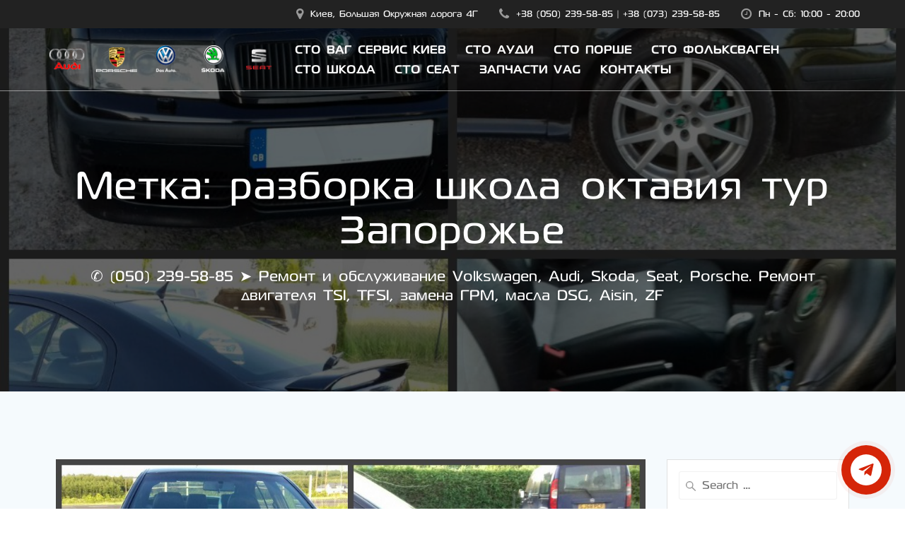

--- FILE ---
content_type: text/html; charset=UTF-8
request_url: https://vag-service.org.ua/tag/%D1%80%D0%B0%D0%B7%D0%B1%D0%BE%D1%80%D0%BA%D0%B0-%D1%88%D0%BA%D0%BE%D0%B4%D0%B0-%D0%BE%D0%BA%D1%82%D0%B0%D0%B2%D0%B8%D1%8F-%D1%82%D1%83%D1%80-%D0%B7%D0%B0%D0%BF%D0%BE%D1%80%D0%BE%D0%B6%D1%8C%D0%B5/
body_size: 25590
content:
<!DOCTYPE html>
<html lang="ru-RU">
<head>
    <meta charset="UTF-8">
    <meta name="viewport" content="width=device-width, initial-scale=1">
    <link rel="profile" href="http://gmpg.org/xfn/11">

<!-- Global site tag (gtag.js) - Google Analytics -->
<script async src="https://www.googletagmanager.com/gtag/js?id=G-R1301G3MJC"></script>
<script>
  window.dataLayer = window.dataLayer || [];
  function gtag(){dataLayer.push(arguments);}
  gtag('js', new Date());

  gtag('config', 'G-R1301G3MJC');
</script>

	    <script>
        (function (exports, d) {
            var _isReady = false,
                _event,
                _fns = [];

            function onReady(event) {
                d.removeEventListener("DOMContentLoaded", onReady);
                _isReady = true;
                _event = event;
                _fns.forEach(function (_fn) {
                    var fn = _fn[0],
                        context = _fn[1];
                    fn.call(context || exports, window.jQuery);
                });
            }

            function onReadyIe(event) {
                if (d.readyState === "complete") {
                    d.detachEvent("onreadystatechange", onReadyIe);
                    _isReady = true;
                    _event = event;
                    _fns.forEach(function (_fn) {
                        var fn = _fn[0],
                            context = _fn[1];
                        fn.call(context || exports, event);
                    });
                }
            }

            d.addEventListener && d.addEventListener("DOMContentLoaded", onReady) ||
            d.attachEvent && d.attachEvent("onreadystatechange", onReadyIe);

            function domReady(fn, context) {
                if (_isReady) {
                    fn.call(context, _event);
                }

                _fns.push([fn, context]);
            }

            exports.mesmerizeDomReady = domReady;
        })(window, document);
    </script>
	<meta name='robots' content='max-image-preview:large' />
	<style>img:is([sizes="auto" i], [sizes^="auto," i]) { contain-intrinsic-size: 3000px 1500px }</style>
	<link rel="preload" href="https://vag-service.org.ua/wp-content/plugins/rate-my-post/public/css/fonts/ratemypost.ttf" type="font/ttf" as="font" crossorigin="anonymous">
	<!-- This site is optimized with the Yoast SEO Premium plugin v14.6.1 - https://yoast.com/wordpress/plugins/seo/ -->
	<title>разборка шкода октавия тур Запорожье - СТО VAG Сервис Киев</title>
	<meta name="robots" content="index, follow" />
	<meta name="googlebot" content="index, follow, max-snippet:-1, max-image-preview:large, max-video-preview:-1" />
	<meta name="bingbot" content="index, follow, max-snippet:-1, max-image-preview:large, max-video-preview:-1" />
	<link rel="canonical" href="https://vag-service.org.ua/tag/разборка-шкода-октавия-тур-запорожье/" />
	<meta property="og:locale" content="ru_RU" />
	<meta property="og:type" content="article" />
	<meta property="og:title" content="разборка шкода октавия тур Запорожье - СТО VAG Сервис Киев" />
	<meta property="og:url" content="https://vag-service.org.ua/tag/разборка-шкода-октавия-тур-запорожье/" />
	<meta property="og:site_name" content="СТО VAG Сервис Киев" />
	<script type="application/ld+json" class="yoast-schema-graph">{"@context":"https://schema.org","@graph":[{"@type":"Organization","@id":"https://vag-service.org.ua/#organization","name":"\u0421\u0422\u041e VAG Service \u041a\u0438\u0435\u0432","url":"https://vag-service.org.ua/","sameAs":["https://www.instagram.com/vag_service.kiev","https://www.youtube.com/c/Brilliant-autoUa"],"logo":{"@type":"ImageObject","@id":"https://vag-service.org.ua/#logo","inLanguage":"ru-RU","url":"https://vag-service.org.ua/wp-content/uploads/2020/09/Logo.png","width":335,"height":41,"caption":"\u0421\u0422\u041e VAG Service \u041a\u0438\u0435\u0432"},"image":{"@id":"https://vag-service.org.ua/#logo"}},{"@type":"WebSite","@id":"https://vag-service.org.ua/#website","url":"https://vag-service.org.ua/","name":"\u0421\u0422\u041e VAG \u0421\u0435\u0440\u0432\u0438\u0441 \u041a\u0438\u0435\u0432","description":"\u2706 (050) 239-58-85 \u27a4 \u0420\u0435\u043c\u043e\u043d\u0442 \u0438 \u043e\u0431\u0441\u043b\u0443\u0436\u0438\u0432\u0430\u043d\u0438\u0435 Volkswagen, Audi, Skoda, Seat, Porsche. \u0420\u0435\u043c\u043e\u043d\u0442 \u0434\u0432\u0438\u0433\u0430\u0442\u0435\u043b\u044f TSI, TFSI, \u0437\u0430\u043c\u0435\u043d\u0430 \u0413\u0420\u041c, \u043c\u0430\u0441\u043b\u0430 DSG, Aisin, ZF","publisher":{"@id":"https://vag-service.org.ua/#organization"},"potentialAction":[{"@type":"SearchAction","target":"https://vag-service.org.ua/?s={search_term_string}","query-input":"required name=search_term_string"}],"inLanguage":"ru-RU"},{"@type":"CollectionPage","@id":"https://vag-service.org.ua/tag/%d1%80%d0%b0%d0%b7%d0%b1%d0%be%d1%80%d0%ba%d0%b0-%d1%88%d0%ba%d0%be%d0%b4%d0%b0-%d0%be%d0%ba%d1%82%d0%b0%d0%b2%d0%b8%d1%8f-%d1%82%d1%83%d1%80-%d0%b7%d0%b0%d0%bf%d0%be%d1%80%d0%be%d0%b6%d1%8c%d0%b5/#webpage","url":"https://vag-service.org.ua/tag/%d1%80%d0%b0%d0%b7%d0%b1%d0%be%d1%80%d0%ba%d0%b0-%d1%88%d0%ba%d0%be%d0%b4%d0%b0-%d0%be%d0%ba%d1%82%d0%b0%d0%b2%d0%b8%d1%8f-%d1%82%d1%83%d1%80-%d0%b7%d0%b0%d0%bf%d0%be%d1%80%d0%be%d0%b6%d1%8c%d0%b5/","name":"\u0440\u0430\u0437\u0431\u043e\u0440\u043a\u0430 \u0448\u043a\u043e\u0434\u0430 \u043e\u043a\u0442\u0430\u0432\u0438\u044f \u0442\u0443\u0440 \u0417\u0430\u043f\u043e\u0440\u043e\u0436\u044c\u0435 - \u0421\u0422\u041e VAG \u0421\u0435\u0440\u0432\u0438\u0441 \u041a\u0438\u0435\u0432","isPartOf":{"@id":"https://vag-service.org.ua/#website"},"breadcrumb":{"@id":"https://vag-service.org.ua/tag/%d1%80%d0%b0%d0%b7%d0%b1%d0%be%d1%80%d0%ba%d0%b0-%d1%88%d0%ba%d0%be%d0%b4%d0%b0-%d0%be%d0%ba%d1%82%d0%b0%d0%b2%d0%b8%d1%8f-%d1%82%d1%83%d1%80-%d0%b7%d0%b0%d0%bf%d0%be%d1%80%d0%be%d0%b6%d1%8c%d0%b5/#breadcrumb"},"inLanguage":"ru-RU"},{"@type":"BreadcrumbList","@id":"https://vag-service.org.ua/tag/%d1%80%d0%b0%d0%b7%d0%b1%d0%be%d1%80%d0%ba%d0%b0-%d1%88%d0%ba%d0%be%d0%b4%d0%b0-%d0%be%d0%ba%d1%82%d0%b0%d0%b2%d0%b8%d1%8f-%d1%82%d1%83%d1%80-%d0%b7%d0%b0%d0%bf%d0%be%d1%80%d0%be%d0%b6%d1%8c%d0%b5/#breadcrumb","itemListElement":[{"@type":"ListItem","position":1,"item":{"@type":"WebPage","@id":"https://vag-service.org.ua/","url":"https://vag-service.org.ua/","name":"VAG Service \u041a\u0438\u0435\u0432"}},{"@type":"ListItem","position":2,"item":{"@type":"WebPage","@id":"https://vag-service.org.ua/tag/%d1%80%d0%b0%d0%b7%d0%b1%d0%be%d1%80%d0%ba%d0%b0-%d1%88%d0%ba%d0%be%d0%b4%d0%b0-%d0%be%d0%ba%d1%82%d0%b0%d0%b2%d0%b8%d1%8f-%d1%82%d1%83%d1%80-%d0%b7%d0%b0%d0%bf%d0%be%d1%80%d0%be%d0%b6%d1%8c%d0%b5/","url":"https://vag-service.org.ua/tag/%d1%80%d0%b0%d0%b7%d0%b1%d0%be%d1%80%d0%ba%d0%b0-%d1%88%d0%ba%d0%be%d0%b4%d0%b0-%d0%be%d0%ba%d1%82%d0%b0%d0%b2%d0%b8%d1%8f-%d1%82%d1%83%d1%80-%d0%b7%d0%b0%d0%bf%d0%be%d1%80%d0%be%d0%b6%d1%8c%d0%b5/","name":"\u0440\u0430\u0437\u0431\u043e\u0440\u043a\u0430 \u0448\u043a\u043e\u0434\u0430 \u043e\u043a\u0442\u0430\u0432\u0438\u044f \u0442\u0443\u0440 \u0417\u0430\u043f\u043e\u0440\u043e\u0436\u044c\u0435"}}]}]}</script>
	<!-- / Yoast SEO Premium plugin. -->


<link rel='dns-prefetch' href='//stats.wp.com' />
<link rel='dns-prefetch' href='//fonts.googleapis.com' />
<link rel='preconnect' href='//c0.wp.com' />
<link rel="alternate" type="application/rss+xml" title="СТО VAG Сервис Киев &raquo; Лента" href="https://vag-service.org.ua/feed/" />
<link rel="alternate" type="application/rss+xml" title="СТО VAG Сервис Киев &raquo; Лента комментариев" href="https://vag-service.org.ua/comments/feed/" />
<link rel="alternate" type="application/rss+xml" title="СТО VAG Сервис Киев &raquo; Лента метки разборка шкода октавия тур Запорожье" href="https://vag-service.org.ua/tag/%d1%80%d0%b0%d0%b7%d0%b1%d0%be%d1%80%d0%ba%d0%b0-%d1%88%d0%ba%d0%be%d0%b4%d0%b0-%d0%be%d0%ba%d1%82%d0%b0%d0%b2%d0%b8%d1%8f-%d1%82%d1%83%d1%80-%d0%b7%d0%b0%d0%bf%d0%be%d1%80%d0%be%d0%b6%d1%8c%d0%b5/feed/" />
<script type="text/javascript">
/* <![CDATA[ */
window._wpemojiSettings = {"baseUrl":"https:\/\/s.w.org\/images\/core\/emoji\/16.0.1\/72x72\/","ext":".png","svgUrl":"https:\/\/s.w.org\/images\/core\/emoji\/16.0.1\/svg\/","svgExt":".svg","source":{"concatemoji":"https:\/\/vag-service.org.ua\/wp-includes\/js\/wp-emoji-release.min.js?ver=6.8.3"}};
/*! This file is auto-generated */
!function(s,n){var o,i,e;function c(e){try{var t={supportTests:e,timestamp:(new Date).valueOf()};sessionStorage.setItem(o,JSON.stringify(t))}catch(e){}}function p(e,t,n){e.clearRect(0,0,e.canvas.width,e.canvas.height),e.fillText(t,0,0);var t=new Uint32Array(e.getImageData(0,0,e.canvas.width,e.canvas.height).data),a=(e.clearRect(0,0,e.canvas.width,e.canvas.height),e.fillText(n,0,0),new Uint32Array(e.getImageData(0,0,e.canvas.width,e.canvas.height).data));return t.every(function(e,t){return e===a[t]})}function u(e,t){e.clearRect(0,0,e.canvas.width,e.canvas.height),e.fillText(t,0,0);for(var n=e.getImageData(16,16,1,1),a=0;a<n.data.length;a++)if(0!==n.data[a])return!1;return!0}function f(e,t,n,a){switch(t){case"flag":return n(e,"\ud83c\udff3\ufe0f\u200d\u26a7\ufe0f","\ud83c\udff3\ufe0f\u200b\u26a7\ufe0f")?!1:!n(e,"\ud83c\udde8\ud83c\uddf6","\ud83c\udde8\u200b\ud83c\uddf6")&&!n(e,"\ud83c\udff4\udb40\udc67\udb40\udc62\udb40\udc65\udb40\udc6e\udb40\udc67\udb40\udc7f","\ud83c\udff4\u200b\udb40\udc67\u200b\udb40\udc62\u200b\udb40\udc65\u200b\udb40\udc6e\u200b\udb40\udc67\u200b\udb40\udc7f");case"emoji":return!a(e,"\ud83e\udedf")}return!1}function g(e,t,n,a){var r="undefined"!=typeof WorkerGlobalScope&&self instanceof WorkerGlobalScope?new OffscreenCanvas(300,150):s.createElement("canvas"),o=r.getContext("2d",{willReadFrequently:!0}),i=(o.textBaseline="top",o.font="600 32px Arial",{});return e.forEach(function(e){i[e]=t(o,e,n,a)}),i}function t(e){var t=s.createElement("script");t.src=e,t.defer=!0,s.head.appendChild(t)}"undefined"!=typeof Promise&&(o="wpEmojiSettingsSupports",i=["flag","emoji"],n.supports={everything:!0,everythingExceptFlag:!0},e=new Promise(function(e){s.addEventListener("DOMContentLoaded",e,{once:!0})}),new Promise(function(t){var n=function(){try{var e=JSON.parse(sessionStorage.getItem(o));if("object"==typeof e&&"number"==typeof e.timestamp&&(new Date).valueOf()<e.timestamp+604800&&"object"==typeof e.supportTests)return e.supportTests}catch(e){}return null}();if(!n){if("undefined"!=typeof Worker&&"undefined"!=typeof OffscreenCanvas&&"undefined"!=typeof URL&&URL.createObjectURL&&"undefined"!=typeof Blob)try{var e="postMessage("+g.toString()+"("+[JSON.stringify(i),f.toString(),p.toString(),u.toString()].join(",")+"));",a=new Blob([e],{type:"text/javascript"}),r=new Worker(URL.createObjectURL(a),{name:"wpTestEmojiSupports"});return void(r.onmessage=function(e){c(n=e.data),r.terminate(),t(n)})}catch(e){}c(n=g(i,f,p,u))}t(n)}).then(function(e){for(var t in e)n.supports[t]=e[t],n.supports.everything=n.supports.everything&&n.supports[t],"flag"!==t&&(n.supports.everythingExceptFlag=n.supports.everythingExceptFlag&&n.supports[t]);n.supports.everythingExceptFlag=n.supports.everythingExceptFlag&&!n.supports.flag,n.DOMReady=!1,n.readyCallback=function(){n.DOMReady=!0}}).then(function(){return e}).then(function(){var e;n.supports.everything||(n.readyCallback(),(e=n.source||{}).concatemoji?t(e.concatemoji):e.wpemoji&&e.twemoji&&(t(e.twemoji),t(e.wpemoji)))}))}((window,document),window._wpemojiSettings);
/* ]]> */
</script>
<style id='wp-emoji-styles-inline-css' type='text/css'>

	img.wp-smiley, img.emoji {
		display: inline !important;
		border: none !important;
		box-shadow: none !important;
		height: 1em !important;
		width: 1em !important;
		margin: 0 0.07em !important;
		vertical-align: -0.1em !important;
		background: none !important;
		padding: 0 !important;
	}
</style>
<link rel='stylesheet' id='wp-block-library-css' href='https://c0.wp.com/c/6.8.3/wp-includes/css/dist/block-library/style.min.css' type='text/css' media='all' />
<style id='classic-theme-styles-inline-css' type='text/css'>
/*! This file is auto-generated */
.wp-block-button__link{color:#fff;background-color:#32373c;border-radius:9999px;box-shadow:none;text-decoration:none;padding:calc(.667em + 2px) calc(1.333em + 2px);font-size:1.125em}.wp-block-file__button{background:#32373c;color:#fff;text-decoration:none}
</style>
<link rel='stylesheet' id='mediaelement-css' href='https://c0.wp.com/c/6.8.3/wp-includes/js/mediaelement/mediaelementplayer-legacy.min.css' type='text/css' media='all' />
<link rel='stylesheet' id='wp-mediaelement-css' href='https://c0.wp.com/c/6.8.3/wp-includes/js/mediaelement/wp-mediaelement.min.css' type='text/css' media='all' />
<style id='jetpack-sharing-buttons-style-inline-css' type='text/css'>
.jetpack-sharing-buttons__services-list{display:flex;flex-direction:row;flex-wrap:wrap;gap:0;list-style-type:none;margin:5px;padding:0}.jetpack-sharing-buttons__services-list.has-small-icon-size{font-size:12px}.jetpack-sharing-buttons__services-list.has-normal-icon-size{font-size:16px}.jetpack-sharing-buttons__services-list.has-large-icon-size{font-size:24px}.jetpack-sharing-buttons__services-list.has-huge-icon-size{font-size:36px}@media print{.jetpack-sharing-buttons__services-list{display:none!important}}.editor-styles-wrapper .wp-block-jetpack-sharing-buttons{gap:0;padding-inline-start:0}ul.jetpack-sharing-buttons__services-list.has-background{padding:1.25em 2.375em}
</style>
<style id='global-styles-inline-css' type='text/css'>
:root{--wp--preset--aspect-ratio--square: 1;--wp--preset--aspect-ratio--4-3: 4/3;--wp--preset--aspect-ratio--3-4: 3/4;--wp--preset--aspect-ratio--3-2: 3/2;--wp--preset--aspect-ratio--2-3: 2/3;--wp--preset--aspect-ratio--16-9: 16/9;--wp--preset--aspect-ratio--9-16: 9/16;--wp--preset--color--black: #000000;--wp--preset--color--cyan-bluish-gray: #abb8c3;--wp--preset--color--white: #ffffff;--wp--preset--color--pale-pink: #f78da7;--wp--preset--color--vivid-red: #cf2e2e;--wp--preset--color--luminous-vivid-orange: #ff6900;--wp--preset--color--luminous-vivid-amber: #fcb900;--wp--preset--color--light-green-cyan: #7bdcb5;--wp--preset--color--vivid-green-cyan: #00d084;--wp--preset--color--pale-cyan-blue: #8ed1fc;--wp--preset--color--vivid-cyan-blue: #0693e3;--wp--preset--color--vivid-purple: #9b51e0;--wp--preset--gradient--vivid-cyan-blue-to-vivid-purple: linear-gradient(135deg,rgba(6,147,227,1) 0%,rgb(155,81,224) 100%);--wp--preset--gradient--light-green-cyan-to-vivid-green-cyan: linear-gradient(135deg,rgb(122,220,180) 0%,rgb(0,208,130) 100%);--wp--preset--gradient--luminous-vivid-amber-to-luminous-vivid-orange: linear-gradient(135deg,rgba(252,185,0,1) 0%,rgba(255,105,0,1) 100%);--wp--preset--gradient--luminous-vivid-orange-to-vivid-red: linear-gradient(135deg,rgba(255,105,0,1) 0%,rgb(207,46,46) 100%);--wp--preset--gradient--very-light-gray-to-cyan-bluish-gray: linear-gradient(135deg,rgb(238,238,238) 0%,rgb(169,184,195) 100%);--wp--preset--gradient--cool-to-warm-spectrum: linear-gradient(135deg,rgb(74,234,220) 0%,rgb(151,120,209) 20%,rgb(207,42,186) 40%,rgb(238,44,130) 60%,rgb(251,105,98) 80%,rgb(254,248,76) 100%);--wp--preset--gradient--blush-light-purple: linear-gradient(135deg,rgb(255,206,236) 0%,rgb(152,150,240) 100%);--wp--preset--gradient--blush-bordeaux: linear-gradient(135deg,rgb(254,205,165) 0%,rgb(254,45,45) 50%,rgb(107,0,62) 100%);--wp--preset--gradient--luminous-dusk: linear-gradient(135deg,rgb(255,203,112) 0%,rgb(199,81,192) 50%,rgb(65,88,208) 100%);--wp--preset--gradient--pale-ocean: linear-gradient(135deg,rgb(255,245,203) 0%,rgb(182,227,212) 50%,rgb(51,167,181) 100%);--wp--preset--gradient--electric-grass: linear-gradient(135deg,rgb(202,248,128) 0%,rgb(113,206,126) 100%);--wp--preset--gradient--midnight: linear-gradient(135deg,rgb(2,3,129) 0%,rgb(40,116,252) 100%);--wp--preset--font-size--small: 13px;--wp--preset--font-size--medium: 20px;--wp--preset--font-size--large: 36px;--wp--preset--font-size--x-large: 42px;--wp--preset--spacing--20: 0.44rem;--wp--preset--spacing--30: 0.67rem;--wp--preset--spacing--40: 1rem;--wp--preset--spacing--50: 1.5rem;--wp--preset--spacing--60: 2.25rem;--wp--preset--spacing--70: 3.38rem;--wp--preset--spacing--80: 5.06rem;--wp--preset--shadow--natural: 6px 6px 9px rgba(0, 0, 0, 0.2);--wp--preset--shadow--deep: 12px 12px 50px rgba(0, 0, 0, 0.4);--wp--preset--shadow--sharp: 6px 6px 0px rgba(0, 0, 0, 0.2);--wp--preset--shadow--outlined: 6px 6px 0px -3px rgba(255, 255, 255, 1), 6px 6px rgba(0, 0, 0, 1);--wp--preset--shadow--crisp: 6px 6px 0px rgba(0, 0, 0, 1);}:where(.is-layout-flex){gap: 0.5em;}:where(.is-layout-grid){gap: 0.5em;}body .is-layout-flex{display: flex;}.is-layout-flex{flex-wrap: wrap;align-items: center;}.is-layout-flex > :is(*, div){margin: 0;}body .is-layout-grid{display: grid;}.is-layout-grid > :is(*, div){margin: 0;}:where(.wp-block-columns.is-layout-flex){gap: 2em;}:where(.wp-block-columns.is-layout-grid){gap: 2em;}:where(.wp-block-post-template.is-layout-flex){gap: 1.25em;}:where(.wp-block-post-template.is-layout-grid){gap: 1.25em;}.has-black-color{color: var(--wp--preset--color--black) !important;}.has-cyan-bluish-gray-color{color: var(--wp--preset--color--cyan-bluish-gray) !important;}.has-white-color{color: var(--wp--preset--color--white) !important;}.has-pale-pink-color{color: var(--wp--preset--color--pale-pink) !important;}.has-vivid-red-color{color: var(--wp--preset--color--vivid-red) !important;}.has-luminous-vivid-orange-color{color: var(--wp--preset--color--luminous-vivid-orange) !important;}.has-luminous-vivid-amber-color{color: var(--wp--preset--color--luminous-vivid-amber) !important;}.has-light-green-cyan-color{color: var(--wp--preset--color--light-green-cyan) !important;}.has-vivid-green-cyan-color{color: var(--wp--preset--color--vivid-green-cyan) !important;}.has-pale-cyan-blue-color{color: var(--wp--preset--color--pale-cyan-blue) !important;}.has-vivid-cyan-blue-color{color: var(--wp--preset--color--vivid-cyan-blue) !important;}.has-vivid-purple-color{color: var(--wp--preset--color--vivid-purple) !important;}.has-black-background-color{background-color: var(--wp--preset--color--black) !important;}.has-cyan-bluish-gray-background-color{background-color: var(--wp--preset--color--cyan-bluish-gray) !important;}.has-white-background-color{background-color: var(--wp--preset--color--white) !important;}.has-pale-pink-background-color{background-color: var(--wp--preset--color--pale-pink) !important;}.has-vivid-red-background-color{background-color: var(--wp--preset--color--vivid-red) !important;}.has-luminous-vivid-orange-background-color{background-color: var(--wp--preset--color--luminous-vivid-orange) !important;}.has-luminous-vivid-amber-background-color{background-color: var(--wp--preset--color--luminous-vivid-amber) !important;}.has-light-green-cyan-background-color{background-color: var(--wp--preset--color--light-green-cyan) !important;}.has-vivid-green-cyan-background-color{background-color: var(--wp--preset--color--vivid-green-cyan) !important;}.has-pale-cyan-blue-background-color{background-color: var(--wp--preset--color--pale-cyan-blue) !important;}.has-vivid-cyan-blue-background-color{background-color: var(--wp--preset--color--vivid-cyan-blue) !important;}.has-vivid-purple-background-color{background-color: var(--wp--preset--color--vivid-purple) !important;}.has-black-border-color{border-color: var(--wp--preset--color--black) !important;}.has-cyan-bluish-gray-border-color{border-color: var(--wp--preset--color--cyan-bluish-gray) !important;}.has-white-border-color{border-color: var(--wp--preset--color--white) !important;}.has-pale-pink-border-color{border-color: var(--wp--preset--color--pale-pink) !important;}.has-vivid-red-border-color{border-color: var(--wp--preset--color--vivid-red) !important;}.has-luminous-vivid-orange-border-color{border-color: var(--wp--preset--color--luminous-vivid-orange) !important;}.has-luminous-vivid-amber-border-color{border-color: var(--wp--preset--color--luminous-vivid-amber) !important;}.has-light-green-cyan-border-color{border-color: var(--wp--preset--color--light-green-cyan) !important;}.has-vivid-green-cyan-border-color{border-color: var(--wp--preset--color--vivid-green-cyan) !important;}.has-pale-cyan-blue-border-color{border-color: var(--wp--preset--color--pale-cyan-blue) !important;}.has-vivid-cyan-blue-border-color{border-color: var(--wp--preset--color--vivid-cyan-blue) !important;}.has-vivid-purple-border-color{border-color: var(--wp--preset--color--vivid-purple) !important;}.has-vivid-cyan-blue-to-vivid-purple-gradient-background{background: var(--wp--preset--gradient--vivid-cyan-blue-to-vivid-purple) !important;}.has-light-green-cyan-to-vivid-green-cyan-gradient-background{background: var(--wp--preset--gradient--light-green-cyan-to-vivid-green-cyan) !important;}.has-luminous-vivid-amber-to-luminous-vivid-orange-gradient-background{background: var(--wp--preset--gradient--luminous-vivid-amber-to-luminous-vivid-orange) !important;}.has-luminous-vivid-orange-to-vivid-red-gradient-background{background: var(--wp--preset--gradient--luminous-vivid-orange-to-vivid-red) !important;}.has-very-light-gray-to-cyan-bluish-gray-gradient-background{background: var(--wp--preset--gradient--very-light-gray-to-cyan-bluish-gray) !important;}.has-cool-to-warm-spectrum-gradient-background{background: var(--wp--preset--gradient--cool-to-warm-spectrum) !important;}.has-blush-light-purple-gradient-background{background: var(--wp--preset--gradient--blush-light-purple) !important;}.has-blush-bordeaux-gradient-background{background: var(--wp--preset--gradient--blush-bordeaux) !important;}.has-luminous-dusk-gradient-background{background: var(--wp--preset--gradient--luminous-dusk) !important;}.has-pale-ocean-gradient-background{background: var(--wp--preset--gradient--pale-ocean) !important;}.has-electric-grass-gradient-background{background: var(--wp--preset--gradient--electric-grass) !important;}.has-midnight-gradient-background{background: var(--wp--preset--gradient--midnight) !important;}.has-small-font-size{font-size: var(--wp--preset--font-size--small) !important;}.has-medium-font-size{font-size: var(--wp--preset--font-size--medium) !important;}.has-large-font-size{font-size: var(--wp--preset--font-size--large) !important;}.has-x-large-font-size{font-size: var(--wp--preset--font-size--x-large) !important;}
:where(.wp-block-post-template.is-layout-flex){gap: 1.25em;}:where(.wp-block-post-template.is-layout-grid){gap: 1.25em;}
:where(.wp-block-columns.is-layout-flex){gap: 2em;}:where(.wp-block-columns.is-layout-grid){gap: 2em;}
:root :where(.wp-block-pullquote){font-size: 1.5em;line-height: 1.6;}
</style>
<link rel='stylesheet' id='bbspoiler-css' href='https://vag-service.org.ua/wp-content/plugins/bbspoiler/inc/bbspoiler.css?ver=6.8.3' type='text/css' media='all' />
<link rel='stylesheet' id='PVGM-swipe-css-css' href='https://vag-service.org.ua/wp-content/plugins/photo-video-gallery-master/lightbox/swipebox/swipebox.css?ver=6.8.3' type='text/css' media='all' />
<link rel='stylesheet' id='PVGM-boot-strap-css-css' href='https://vag-service.org.ua/wp-content/plugins/photo-video-gallery-master/css/bootstrap.css?ver=6.8.3' type='text/css' media='all' />
<link rel='stylesheet' id='pvgm-effects-css-css' href='https://vag-service.org.ua/wp-content/plugins/photo-video-gallery-master/css/pvgm-effects.css?ver=6.8.3' type='text/css' media='all' />
<link rel='stylesheet' id='rate-my-post-css' href='https://vag-service.org.ua/wp-content/plugins/rate-my-post/public/css/rate-my-post.css?ver=3.4.2' type='text/css' media='all' />
<link rel='stylesheet' id='uaf_client_css-css' href='https://vag-service.org.ua/wp-content/uploads/useanyfont/uaf.css?ver=1745497904' type='text/css' media='all' />
<link rel='stylesheet' id='mesmerize-style-css' href='https://vag-service.org.ua/wp-content/themes/mesmerize-pro/style.min.css?ver=1.6.129' type='text/css' media='all' />
<style id='mesmerize-style-inline-css' type='text/css'>
img.logo.dark, img.custom-logo{width:auto;max-height:70px !important;}
/** cached kirki style */.footer .footer-content{background-color:#FFFFFF;}.footer p, .footer{color:#989898;}body{font-family:"Open Sans", Helvetica, Arial, sans-serif;color:#6B7C93;}body h1{font-family:Muli, Helvetica, Arial, sans-serif;font-weight:600;font-size:2.625rem;line-height:4rem;letter-spacing:normal;color:#3C424F;}body h2{font-family:Muli, Helvetica, Arial, sans-serif;font-weight:600;font-size:2.188rem;line-height:3rem;letter-spacing:normal;text-transform:none;color:#3C424F;}body h3{font-family:Muli, Helvetica, Arial, sans-serif;font-weight:600;font-size:1.313rem;line-height:2.25rem;letter-spacing:normal;text-transform:none;color:#3C424F;}body h4{font-family:Muli, Helvetica, Arial, sans-serif;font-weight:600;font-size:0.963rem;line-height:1.75rem;letter-spacing:0.0625rem;text-transform:none;color:#3C424F;}body h5{font-family:Muli, Helvetica, Arial, sans-serif;font-weight:800;font-size:0.875rem;line-height:1.5rem;letter-spacing:2px;text-transform:none;color:#3C424F;}body h6{font-family:Muli, Helvetica, Arial, sans-serif;font-weight:800;font-size:0.766rem;line-height:1.375rem;letter-spacing:0.1875rem;color:#3C424F;}.header-homepage:not(.header-slide).color-overlay:before{background:#000000;}.header-homepage:not(.header-slide) .background-overlay,.header-homepage:not(.header-slide).color-overlay::before{opacity:0.6;}.header.color-overlay:before{background:#000000;}.header .background-overlay,.header.color-overlay::before{opacity:0.6;}.header.color-overlay:after{filter:invert(0%) ;}.header-homepage p.header-subtitle2{margin-top:0;margin-bottom:20px;font-family:Roboto, Helvetica, Arial, sans-serif;font-weight:300;font-size:1.4em;line-height:130%;letter-spacing:0px;text-transform:none;color:#ffffff;background:rgba(0,0,0,0);padding-top:0px;padding-bottom:0px;padding-left:0px;padding-right:0px;-webkit-border-radius:0px;-moz-border-radius:0px;border-radius:0px;}.header-homepage h1.hero-title{font-family:Muli, Helvetica, Arial, sans-serif;font-weight:300;font-size:3.3em;line-height:114%;letter-spacing:0.9px;text-transform:none;color:#ffffff;}.header-homepage .hero-title{margin-top:0;margin-bottom:20px;background:rgba(0,0,0,0);padding-top:0px;padding-bottom:0px;padding-left:0px;padding-right:0px;-webkit-border-radius:0px;-moz-border-radius:0px;border-radius:0px;}.header-homepage p.header-subtitle{margin-top:0;margin-bottom:20px;font-family:Muli, Helvetica, Arial, sans-serif;font-weight:300;font-size:1.3em;line-height:130%;letter-spacing:0px;text-transform:none;color:#ffffff;background:rgba(0,0,0,0);padding-top:0px;padding-bottom:0px;padding-left:0px;padding-right:0px;-webkit-border-radius:0px;-moz-border-radius:0px;border-radius:0px;}.header-buttons-wrapper{background:rgba(0,0,0,0);padding-top:0px;padding-bottom:0px;padding-left:0px;padding-right:0px;-webkit-border-radius:0px;-moz-border-radius:0px;border-radius:0px;}.header-homepage .header-description-row{padding-top:14%;padding-bottom:14%;}.inner-header-description{padding-top:8%;padding-bottom:8%;}.inner-header-description .header-subtitle{font-family:Muli, Helvetica, Arial, sans-serif;font-weight:300;font-style:normal;font-size:1.3em;line-height:130%;letter-spacing:0px;text-transform:none;color:#ffffff;}.inner-header-description h1.hero-title{font-family:Muli, Helvetica, Arial, sans-serif;font-weight:300;font-style:normal;font-size:3.5em;line-height:114%;letter-spacing:0.9px;text-transform:none;color:#ffffff;}.header-top-bar{background-color:#222;}.header-top-bar-inner{height:40px;}.header-top-bar .header-top-bar-area.area-left span{color:#FFFFFF;}.header-top-bar .header-top-bar-area.area-left i.fa{color:#999;}.header-top-bar .header-top-bar-area.area-left .top-bar-social-icons i{color:#fff;}.header-top-bar .header-top-bar-area.area-left .top-bar-social-icons i:hover{color:#fff;}.header-top-bar .header-top-bar-area.area-left .top-bar-menu > li > a{color:#fff;}.header-top-bar .header-top-bar-area.area-left .top-bar-menu > li > a:hover{color:#fff!important;}.header-top-bar .header-top-bar-area.area-left .top-bar-menu > li > a:visited{color:#fff;}.header-top-bar .header-top-bar-area.area-left span.top-bar-text{color:#fff;}.header-top-bar .header-top-bar-area.area-right span{color:#FFFFFF;}.header-top-bar .header-top-bar-area.area-right i.fa{color:#999;}.header-top-bar .header-top-bar-area.area-right .top-bar-social-icons i{color:#fff;}.header-top-bar .header-top-bar-area.area-right .top-bar-social-icons i:hover{color:#fff;}.header-top-bar .header-top-bar-area.area-right .top-bar-menu > li > a{color:#fff;}.header-top-bar .header-top-bar-area.area-right .top-bar-menu > li > a:hover{color:#fff!important;}.header-top-bar .header-top-bar-area.area-right .top-bar-menu > li > a:visited{color:#fff;}.header-top-bar .header-top-bar-area.area-right span.top-bar-text{color:#fff;}.mesmerize-front-page .navigation-bar.bordered{border-bottom-color:rgba(255, 255, 255, 0.5);border-bottom-width:1px;border-bottom-style:solid;}.mesmerize-inner-page .navigation-bar.bordered{border-bottom-color:rgba(255, 255, 255, 0.5);border-bottom-width:1px;border-bottom-style:solid;}.mesmerize-inner-page .fixto-fixed .main_menu_col, .mesmerize-inner-page .fixto-fixed .main-menu{justify-content:flex-end!important;}.mesmerize-inner-page .navigation-bar.fixto-fixed{background-color:rgba(255, 255, 255, 1)!important;}.mesmerize-inner-page #main_menu > li > a{font-family:"Open Sans", Helvetica, Arial, sans-serif;font-weight:600;font-style:normal;font-size:16px;line-height:10%;letter-spacing:1px;text-transform:uppercase;}.mesmerize-front-page .fixto-fixed .main_menu_col, .mesmerize-front-page .fixto-fixed .main-menu{justify-content:flex-end!important;}.mesmerize-front-page .navigation-bar.fixto-fixed{background-color:rgba(255, 255, 255, 1)!important;}.mesmerize-front-page #main_menu > li > a{font-family:"Open Sans", Helvetica, Arial, sans-serif;font-weight:600;font-style:normal;font-size:16px;line-height:10%;letter-spacing:1px;text-transform:uppercase;}.mesmerize-front-page #main_menu > li li > a{font-family:"Open Sans", Helvetica, Arial, sans-serif;font-weight:600;font-style:normal;font-size:1.1rem;line-height:120%;letter-spacing:0px;text-transform:none;}.mesmerize-front-page .header-nav-area .social-icons a{color:#FFFFFF!important;}.mesmerize-front-page .fixto-fixed .header-nav-area .social-icons a{color:#000000!important;}.mesmerize-front-page  .nav-search.widget_search *{color:#FFFFFF;}.mesmerize-front-page  .nav-search.widget_search input{border-color:#FFFFFF;}.mesmerize-front-page  .nav-search.widget_search input::-webkit-input-placeholder{color:#FFFFFF;}.mesmerize-front-page  .nav-search.widget_search input:-ms-input-placeholder{color:#FFFFFF;}.mesmerize-front-page  .nav-search.widget_search input:-moz-placeholder{color:#FFFFFF;}.mesmerize-front-page .fixto-fixed  .nav-search.widget_search *{color:#000000;}.mesmerize-front-page .fixto-fixed  .nav-search.widget_search input{border-color:#000000;}.mesmerize-front-page .fixto-fixed  .nav-search.widget_search input::-webkit-input-placeholder{color:#000000;}.mesmerize-front-page .fixto-fixed  .nav-search.widget_search input:-ms-input-placeholder{color:#000000;}.mesmerize-front-page .fixto-fixed  .nav-search.widget_search input:-moz-placeholder{color:#000000;}.mesmerize-inner-page .inner_header-nav-area .social-icons a{color:#FFFFFF!important;}.mesmerize-inner-page .fixto-fixed .inner_header-nav-area .social-icons a{color:#000000!important;}.mesmerize-inner-page .nav-search.widget_search *{color:#FFFFFF;}.mesmerize-inner-page .nav-search.widget_search input{border-color:#FFFFFF;}.mesmerize-inner-page .nav-search.widget_search input::-webkit-input-placeholder{color:#FFFFFF;}.mesmerize-inner-page .nav-search.widget_search input:-ms-input-placeholder{color:#FFFFFF;}.mesmerize-inner-page .nav-search.widget_search input:-moz-placeholder{color:#FFFFFF;}.mesmerize-inner-page .fixto-fixed .nav-search.widget_search *{color:#000000;}.mesmerize-inner-page .fixto-fixed .nav-search.widget_search input{border-color:#000000;}.mesmerize-inner-page .fixto-fixed .nav-search.widget_search input::-webkit-input-placeholder{color:#000000;}.mesmerize-inner-page .fixto-fixed .nav-search.widget_search input:-ms-input-placeholder{color:#000000;}.mesmerize-inner-page .fixto-fixed .nav-search.widget_search input:-moz-placeholder{color:#000000;}[data-component="offcanvas"] i.fa{color:#fff!important;}[data-component="offcanvas"] .bubble{background-color:#fff!important;}.fixto-fixed [data-component="offcanvas"] i.fa{color:#000000!important;}.fixto-fixed [data-component="offcanvas"] .bubble{background-color:#000000!important;}#offcanvas-wrapper{background-color:#222B34!important;}html.has-offscreen body:after{background-color:rgba(34, 43, 52, 0.7)!important;}#offcanvas-wrapper *:not(.arrow){color:#ffffff!important;}#offcanvas_menu li.open, #offcanvas_menu li.current-menu-item, #offcanvas_menu li.current-menu-item > a, #offcanvas_menu li.current_page_item, #offcanvas_menu li.current_page_item > a{background-color:#FFFFFF;}#offcanvas_menu li.open > a, #offcanvas_menu li.open > a > i, #offcanvas_menu li.current-menu-item > a, #offcanvas_menu li.current_page_item > a{color:#075F89!important;}#offcanvas_menu li.open > a, #offcanvas_menu li.current-menu-item > a, #offcanvas_menu li.current_page_item > a{border-left-color:#075F89!important;}#offcanvas_menu li > ul{background-color:#686B77;}#offcanvas_menu li > a{font-family:"Open Sans", Helvetica, Arial, sans-serif;font-weight:400;font-style:normal;font-size:1.2rem;line-height:150%;letter-spacing:0px;text-transform:none;}.navigation-bar.homepage:not(.coloured-nav) a.text-logo,.navigation-bar.homepage:not(.coloured-nav) #main_menu li.logo > a.text-logo,.navigation-bar.homepage:not(.coloured-nav) #main_menu li.logo > a.text-logo:hover{color:#fff;font-family:inherit;font-weight:600;font-size:1.6rem;line-height:100%;letter-spacing:0px;text-transform:uppercase;}.navigation-bar.homepage.fixto-fixed a.text-logo,.navigation-bar.homepage.fixto-fixed .dark-logo a.text-logo{color:#4a4a4a!important;}.navigation-bar:not(.homepage) a.text-logo,.navigation-bar:not(.homepage) #main_menu li.logo > a.text-logo,.navigation-bar:not(.homepage) #main_menu li.logo > a.text-logo:hover,.navigation-bar:not(.homepage) a.text-logo,.navigation-bar:not(.homepage) #main_menu li.logo > a.text-logo,.navigation-bar:not(.homepage) #main_menu li.logo > a.text-logo:hover{color:#fff;font-family:inherit;font-weight:600;font-size:1.6rem;line-height:100%;letter-spacing:0px;text-transform:uppercase;}.navigation-bar.fixto-fixed:not(.homepage) a.text-logo,.navigation-bar.fixto-fixed:not(.homepage) .dark-logo a.text-logo, .navigation-bar.alternate:not(.homepage) a.text-logo, .navigation-bar.alternate:not(.homepage) .dark-logo a.text-logo{color:#4a4a4a!important;}.slide-progress{background:rgba(3, 169, 244, 0.5);height:5px;}.header-slider-navigation.separated .owl-nav .owl-next,.header-slider-navigation.separated .owl-nav .owl-prev{margin-left:40px;margin-right:40px;}.header-slider-navigation .owl-nav .owl-next,.header-slider-navigation .owl-nav .owl-prev{padding:0px;background:rgba(0, 0, 0, 0);}.header-slider-navigation .owl-nav .owl-next i,.header-slider-navigation .owl-nav .owl-prev i{font-size:50px;width:50px;height:50px;color:#ffffff;}.header-slider-navigation .owl-nav .owl-next:hover,.header-slider-navigation .owl-nav .owl-prev:hover{background:rgba(0, 0, 0, 0);}.header-slider-navigation .owl-dots{margin-bottom:0px;margin-top:0px;}.header-slider-navigation .owl-dots .owl-dot span{background:rgba(255,255,255,0.3);}.header-slider-navigation .owl-dots .owl-dot.active span,.header-slider-navigation .owl-dots .owl-dot:hover span{background:#ffffff;}.header-slider-navigation .owl-dots .owl-dot{margin:0px 7px;}@media (min-width: 767px){.footer .footer-content{padding-top:20px;padding-bottom:20px;}}@media (max-width: 1023px){body{font-size:calc( 16px * 0.875 );}}@media (min-width: 1024px){body{font-size:16px;}}@media only screen and (min-width: 768px){body h1{font-size:3rem;}body h2{font-size:2.5rem;}body h3{font-size:1.5rem;}body h4{font-size:1.1rem;}body h5{font-size:1rem;}body h6{font-size:0.875rem;}.header-homepage p.header-subtitle2{font-size:1.4em;}.header-homepage h1.hero-title{font-size:3.5rem;}.header-homepage p.header-subtitle{font-size:1.3em;}.header-content .align-holder{width:85%!important;}.inner-header-description{text-align:center!important;}.inner-header-description .header-subtitle{font-size:1.3em;}.inner-header-description h1.hero-title{font-size:3.5em;}}@media screen and (min-width: 768px){.header{background-position:center center;}}@media screen and (max-width:767px){.header-homepage .header-description-row{padding-top:10%;padding-bottom:10%;}}
</style>
<link rel='stylesheet' id='mesmerize-fonts-css' href="#" data-href='https://fonts.googleapis.com/css?family=Open+Sans%3A300%2C400%2C600%2C700%7CMuli%3A300%2C300italic%2C400%2C400italic%2C600%2C600italic%2C700%2C700italic%2C900%2C900italic%7CPlayfair+Display%3A400%2C400italic%2C700%2C700italic&#038;subset=latin%2Clatin-ext&#038;display=swap' type='text/css' media='all' />
<link rel='stylesheet' id='mesmerize-style-bundle-css' href='https://vag-service.org.ua/wp-content/themes/mesmerize-pro/pro/assets/css/theme.bundle.min.css?ver=1.6.129' type='text/css' media='all' />
<link rel='stylesheet' id='jquery.contactus.css-css' href='https://vag-service.org.ua/wp-content/plugins/ar-contactus/res/css/jquery.contactus.min.css?ver=1.7.9' type='text/css' media='all' />
<link rel='stylesheet' id='contactus.generated.desktop.css-css' href='https://vag-service.org.ua/wp-content/plugins/ar-contactus/res/css/generated-desktop.css?ver=1745497900' type='text/css' media='all' />
<script type="text/javascript" src="https://c0.wp.com/c/6.8.3/wp-includes/js/jquery/jquery.min.js" id="jquery-core-js"></script>
<script type="text/javascript" id="jquery-core-js-after">
/* <![CDATA[ */
    
        (function () {
            function setHeaderTopSpacing() {

                setTimeout(function() {
                  var headerTop = document.querySelector('.header-top');
                  var headers = document.querySelectorAll('.header-wrapper .header,.header-wrapper .header-homepage');

                  for (var i = 0; i < headers.length; i++) {
                      var item = headers[i];
                      item.style.paddingTop = headerTop.getBoundingClientRect().height + "px";
                  }

                    var languageSwitcher = document.querySelector('.mesmerize-language-switcher');

                    if(languageSwitcher){
                        languageSwitcher.style.top = "calc( " +  headerTop.getBoundingClientRect().height + "px + 1rem)" ;
                    }
                    
                }, 100);

             
            }

            window.addEventListener('resize', setHeaderTopSpacing);
            window.mesmerizeSetHeaderTopSpacing = setHeaderTopSpacing
            mesmerizeDomReady(setHeaderTopSpacing);
        })();
    
    
/* ]]> */
</script>
<script type="text/javascript" src="https://c0.wp.com/c/6.8.3/wp-includes/js/jquery/jquery-migrate.min.js" id="jquery-migrate-js"></script>
<script type="text/javascript" id="bbspoiler-js-extra">
/* <![CDATA[ */
var title = {"unfolded":"\u0420\u0430\u0437\u0432\u0435\u0440\u043d\u0443\u0442\u044c","folded":"\u0421\u0432\u0435\u0440\u043d\u0443\u0442\u044c"};
/* ]]> */
</script>
<script type="text/javascript" src="https://vag-service.org.ua/wp-content/plugins/bbspoiler/inc/bbspoiler.js?ver=6.8.3" id="bbspoiler-js"></script>
<script type="text/javascript" src="https://vag-service.org.ua/wp-content/plugins/photo-video-gallery-master/lightbox/swipebox/jquery.swipebox.min.js?ver=6.8.3" id="PVGM-swipe-js-js"></script>
<script type="text/javascript" src="https://vag-service.org.ua/wp-content/plugins/ar-contactus/res/js/scripts.js?ver=1.7.9" id="jquery.contactus.scripts-js"></script>
<link rel="https://api.w.org/" href="https://vag-service.org.ua/wp-json/" /><link rel="alternate" title="JSON" type="application/json" href="https://vag-service.org.ua/wp-json/wp/v2/tags/443" /><link rel="EditURI" type="application/rsd+xml" title="RSD" href="https://vag-service.org.ua/xmlrpc.php?rsd" />
<meta name="generator" content="WordPress 6.8.3" />
<!-- Markup (JSON-LD) structured in schema.org ver.4.8.1 START -->
<script type="application/ld+json">
{
    "@context": "https://schema.org",
    "@type": "LocalBusiness",
    "name": "СТО VAG Сервис Киев",
    "image": "https://vag-service.org.ua/wp-content/uploads/2020/09/vag_porsche-1.jpg",
    "url": "https://vag-service.org.ua",
    "telephone": "+38 (050) 239-58-85",
    "address": {
        "@type": "PostalAddress",
        "streetAddress": "ул. Большая Окружная дорога, 4г",
        "addressLocality": "г. Киев",
        "postalCode": "03170",
        "addressCountry": "Украина",
        "addressRegion": "Киевская область"
    },
    "openingHours": [
        "Mo-Sa 10:00-20:00"
    ],
    "priceRange": "$"
}
</script>
<script type="application/ld+json">
{
    "@context": "https://schema.org",
    "@type": "Organization",
    "name": "СТО VAG Сервис Киев",
    "url": "https://vag-service.org.ua",
    "logo": "https://vag-service.org.ua/wp-content/uploads/2020/09/vag_porsche-1.jpg"
}
</script>
<script type="application/ld+json">
{
    "@context": "https://schema.org",
    "@type": "Person",
    "name": "СТО VAG Сервис Киев",
    "url": "https://vag-service.org.ua/",
    "homeLocation": {
        "@type": "Place",
        "address": {
            "@type": "PostalAddress",
            "addressCountry": "Ukraine"
        }
    },
    "sameAs": [
        "https://www.instagram.com/vag_service.kiev",
        "https://www.youtube.com/c/Brilliant-autoUa"
    ]
}
</script>
<!-- Markup (JSON-LD) structured in schema.org END -->
	<style>img#wpstats{display:none}</style>
		    <script type="text/javascript" data-name="async-styles">
        (function () {
            var links = document.querySelectorAll('link[data-href]');
            for (var i = 0; i < links.length; i++) {
                var item = links[i];
                item.href = item.getAttribute('data-href')
            }
        })();
    </script>
	    <style data-prefix="inner_header" data-name="menu-variant-style">/** cached menu style */.mesmerize-inner-page ul.dropdown-menu > li {  color: #fff; }  .mesmerize-inner-page .fixto-fixed ul.dropdown-menu > li {  color: #000; }     .mesmerize-inner-page ul.dropdown-menu.simple-menu-items > li:not(.current-menu-item):not(.current_page_item):hover > a, .mesmerize-inner-page ul.dropdown-menu.simple-menu-items > li:not(.current-menu-item):not(.current_page_item).hover > a, ul.dropdown-menu.default > li:not(.current-menu-item):not(.current_page_item):hover > a, .mesmerize-inner-page ul.dropdown-menu.default > li:not(.current-menu-item):not(.current_page_item).hover > a {   color: #067EB8; }   .mesmerize-inner-page .fixto-fixed ul.dropdown-menu.simple-menu-items > li:not(.current-menu-item):not(.current_page_item):hover > a, .mesmerize-inner-page .fixto-fixed ul.dropdown-menu.simple-menu-items > li:not(.current-menu-item):not(.current_page_item).hover > a, .mesmerize-inner-page .fixto-fixed ul.dropdown-menu.default > li:not(.current-menu-item):not(.current_page_item):hover > a, .mesmerize-inner-page .fixto-fixed ul.dropdown-menu.default > li:not(.current-menu-item):not(.current_page_item).hover > a {   color: #067EB8; }   .mesmerize-inner-page ul.dropdown-menu.simple-menu-items > .current_page_item > a, .mesmerize-inner-page ul.dropdown-menu.simple-menu-items > .current-menu-item > a {   color: #067EB8; }  .mesmerize-inner-page .fixto-fixed ul.dropdown-menu.simple-menu-items > .current_page_item > a, .mesmerize-inner-page .fixto-fixed ul.dropdown-menu.simple-menu-items > .current-menu-item > a {   color: #067EB8; } .mesmerize-inner-page ul.dropdown-menu ul {  background-color: #fff; }   .mesmerize-inner-page ul.dropdown-menu ul li {  color: #6b7c93; }  .mesmerize-inner-page ul.dropdown-menu ul li.hover, .mesmerize-inner-page ul.dropdown-menu ul li:hover {  background-color: #f8f8f8;  color: #000; }</style>
    <style data-name="menu-align">.mesmerize-inner-page .main-menu, .mesmerize-inner-page .main_menu_col {justify-content:;}</style>
    <link rel="icon" href="https://vag-service.org.ua/wp-content/uploads/2020/08/favicon.ico" sizes="32x32" />
<link rel="icon" href="https://vag-service.org.ua/wp-content/uploads/2020/08/favicon.ico" sizes="192x192" />
<link rel="apple-touch-icon" href="https://vag-service.org.ua/wp-content/uploads/2020/08/favicon.ico" />
<meta name="msapplication-TileImage" content="https://vag-service.org.ua/wp-content/uploads/2020/08/favicon.ico" />
<link rel="alternate" type="application/rss+xml" title="RSS" href="https://vag-service.org.ua/rsslatest.xml" />	<style id="page-content-custom-styles">
			</style>
	        <style data-name="header-shapes">
            .header.color-overlay:after {background:url(https://vag-service.org.ua/wp-content/themes/mesmerize-pro/assets/images/header-shapes/circles.png) center center/ cover no-repeat}        </style>
            <style data-name="background-content-colors">
        .mesmerize-inner-page .page-content,
        .mesmerize-inner-page .content,
        .mesmerize-front-page.mesmerize-content-padding .page-content {
            background-color: #F5FAFD;
        }
    </style>
                <style data-name="site-colors">
                /** cached colors style */
                a, .comment-reply-link, a.read-more{ color:#075f89; } a:hover, .comment-reply-link:hover, .sidebar .widget > ul > li a:hover, a.read-more:hover{ color:#1B739D; } .contact-form-wrapper input[type=submit], .button, .nav-links .numbers-navigation span.current, .post-comments .navigation .numbers-navigation span.current, .nav-links .numbers-navigation a:hover, .post-comments .navigation .numbers-navigation a:hover{ background-color:#075f89; border-color:#075f89; } .contact-form-wrapper input[type=submit]:hover, .nav-links .prev-navigation a:hover, .post-comments .navigation .prev-navigation a:hover, .nav-links .next-navigation a:hover, .post-comments .navigation .next-navigation a:hover, .button:hover{ background-color:#1B739D; border-color:#1B739D; } .post-comments, .sidebar .widget, .post-list .post-list-item{ //border-bottom-color:#075f89; } .nav-links .prev-navigation a, .post-comments .navigation .prev-navigation a, .nav-links .next-navigation a, .post-comments .navigation .next-navigation a{ border-color:#075f89; color:#075f89; } .tags-list a:hover{ border-color:#075f89; background-color:#075f89; } svg.section-separator-top path.svg-white-bg, svg.section-separator-bottom path.svg-white-bg{ fill: #075f89; } p.color1{ color : #075f89; } span.color1{ color : #075f89; } h1.color1{ color : #075f89; } h2.color1{ color : #075f89; } h3.color1{ color : #075f89; } h4.color1{ color : #075f89; } h5.color1{ color : #075f89; } h6.color1{ color : #075f89; } .card.bg-color1, .bg-color1{ background-color:#075f89; } a.color1:not(.button){ color:#075f89; } a.color1:not(.button):hover{ color:#1B739D; } button.color1, .button.color1{ background-color:#075f89; border-color:#075f89; } button.color1:hover, .button.color1:hover{ background-color:#1B739D; border-color:#1B739D; } button.outline.color1, .button.outline.color1{ background:none; border-color:#075f89; color:#075f89; } button.outline.color1:hover, .button.outline.color1:hover{ background:none; border-color:rgba(7,95,137,0.7); color:rgba(7,95,137,0.9); } i.fa.color1{ color:#075f89; } i.fa.icon.bordered.color1{ border-color:#075f89; } i.fa.icon.reverse.color1{ background-color:#075f89; color: #ffffff; } i.fa.icon.reverse.color-white{ color: #d5d5d5; } i.fa.icon.bordered.color1{ border-color:#075f89; } i.fa.icon.reverse.bordered.color1{ background-color:#075f89; color: #ffffff; } .top-right-triangle.color1{ border-right-color:#075f89; } .checked.decoration-color1 li:before { color:#075f89; } .stared.decoration-color1 li:before { color:#075f89; } .card.card-color1{ background-color:#075f89; } .card.bottom-border-color1{ border-bottom-color: #075f89; } .grad-180-transparent-color1{  background-image: linear-gradient(180deg, rgba(7,95,137,0) 0%, rgba(7,95,137,0) 50%, rgba(7,95,137,0.6) 78%, rgba(7,95,137,0.9) 100%) !important; } .border-color1{ border-color: #075f89; } .circle-counter.color1 .circle-bar{ stroke: #075f89; } p.color-white{ color : #ffffff; } span.color-white{ color : #ffffff; } h1.color-white{ color : #ffffff; } h2.color-white{ color : #ffffff; } h3.color-white{ color : #ffffff; } h4.color-white{ color : #ffffff; } h5.color-white{ color : #ffffff; } h6.color-white{ color : #ffffff; } .card.bg-color-white, .bg-color-white{ background-color:#ffffff; } a.color-white:not(.button){ color:#ffffff; } a.color-white:not(.button):hover{ color:#FFFFFF; } button.color-white, .button.color-white{ background-color:#ffffff; border-color:#ffffff; } button.color-white:hover, .button.color-white:hover{ background-color:#FFFFFF; border-color:#FFFFFF; } button.outline.color-white, .button.outline.color-white{ background:none; border-color:#ffffff; color:#ffffff; } button.outline.color-white:hover, .button.outline.color-white:hover{ background:none; border-color:rgba(255,255,255,0.7); color:rgba(255,255,255,0.9); } i.fa.color-white{ color:#ffffff; } i.fa.icon.bordered.color-white{ border-color:#ffffff; } i.fa.icon.reverse.color-white{ background-color:#ffffff; color: #ffffff; } i.fa.icon.reverse.color-white{ color: #d5d5d5; } i.fa.icon.bordered.color-white{ border-color:#ffffff; } i.fa.icon.reverse.bordered.color-white{ background-color:#ffffff; color: #ffffff; } .top-right-triangle.color-white{ border-right-color:#ffffff; } .checked.decoration-color-white li:before { color:#ffffff; } .stared.decoration-color-white li:before { color:#ffffff; } .card.card-color-white{ background-color:#ffffff; } .card.bottom-border-color-white{ border-bottom-color: #ffffff; } .grad-180-transparent-color-white{  background-image: linear-gradient(180deg, rgba(255,255,255,0) 0%, rgba(255,255,255,0) 50%, rgba(255,255,255,0.6) 78%, rgba(255,255,255,0.9) 100%) !important; } .border-color-white{ border-color: #ffffff; } .circle-counter.color-white .circle-bar{ stroke: #ffffff; } p.color-black{ color : #000000; } span.color-black{ color : #000000; } h1.color-black{ color : #000000; } h2.color-black{ color : #000000; } h3.color-black{ color : #000000; } h4.color-black{ color : #000000; } h5.color-black{ color : #000000; } h6.color-black{ color : #000000; } .card.bg-color-black, .bg-color-black{ background-color:#000000; } a.color-black:not(.button){ color:#000000; } a.color-black:not(.button):hover{ color:#141414; } button.color-black, .button.color-black{ background-color:#000000; border-color:#000000; } button.color-black:hover, .button.color-black:hover{ background-color:#141414; border-color:#141414; } button.outline.color-black, .button.outline.color-black{ background:none; border-color:#000000; color:#000000; } button.outline.color-black:hover, .button.outline.color-black:hover{ background:none; border-color:rgba(0,0,0,0.7); color:rgba(0,0,0,0.9); } i.fa.color-black{ color:#000000; } i.fa.icon.bordered.color-black{ border-color:#000000; } i.fa.icon.reverse.color-black{ background-color:#000000; color: #ffffff; } i.fa.icon.reverse.color-white{ color: #d5d5d5; } i.fa.icon.bordered.color-black{ border-color:#000000; } i.fa.icon.reverse.bordered.color-black{ background-color:#000000; color: #ffffff; } .top-right-triangle.color-black{ border-right-color:#000000; } .checked.decoration-color-black li:before { color:#000000; } .stared.decoration-color-black li:before { color:#000000; } .card.card-color-black{ background-color:#000000; } .card.bottom-border-color-black{ border-bottom-color: #000000; } .grad-180-transparent-color-black{  background-image: linear-gradient(180deg, rgba(0,0,0,0) 0%, rgba(0,0,0,0) 50%, rgba(0,0,0,0.6) 78%, rgba(0,0,0,0.9) 100%) !important; } .border-color-black{ border-color: #000000; } .circle-counter.color-black .circle-bar{ stroke: #000000; }                 /** cached colors style */
            </style>
            </head>

<body class="archive tag tag-443 wp-custom-logo wp-theme-mesmerize-pro overlap-first-section mesmerize-inner-page">
    <style>
        .screen-reader-text[href="#page-content"]:focus {
            background-color: #f1f1f1;
            border-radius: 3px;
            box-shadow: 0 0 2px 2px rgba(0, 0, 0, 0.6);
            clip: auto !important;
            clip-path: none;
            color: #21759b;
           
        }
    </style>
    <a class="skip-link screen-reader-text" href="#page-content">Skip to content</a>
    
<div  id="page-top" class="header-top">
	        <div class="header-top-bar ">
            <div class="">
                <div class="header-top-bar-inner row middle-xs start-xs ">
                        <div class="header-top-bar-area  col-xs area-left">
            </div>
                            <div class="header-top-bar-area  col-xs-fit area-right">
                  <div class="top-bar-field" data-type="group"   data-dynamic-mod="true">
              <i class="fa fa-map-marker"></i>
              <span><a href="https://goo.gl/maps/n76JkeR3yNyzwRA69" style="text-decoration: none" target="_blank">Киев, Большая Окружная дорога 4Г</a></span>
          </div>
                    <div class="top-bar-field" data-type="group"   data-dynamic-mod="true">
              <i class="fa fa-phone"></i>
              <span><a href="tel:+380502395885" style="text-decoration: none">+38 (050) 239-58-85</a> | <a href="tel:+380732395885" style="text-decoration: none">+38 (073) 239-58-85</a></span>
          </div>
                    <div class="top-bar-field" data-type="group"   data-dynamic-mod="true">
              <i class="fa fa-clock-o"></i>
              <span>Пн - Сб: 10:00 - 20:00</span>
          </div>
              </div>
                    </div>
            </div>
        </div>
        	<div class="navigation-bar bordered"  data-sticky='0'  data-sticky-mobile='1'  data-sticky-to='top' >
    <div class="navigation-wrapper white-logo fixed-dark-logo">
    	<div class="row basis-auto">
	        <div class="logo_col col-xs col-sm-fit">
	            <a href="https://vag-service.org.ua/" class="logo-link dark" rel="home" itemprop="url"  data-type="group"  data-dynamic-mod="true"><img width="335" height="41" src="https://vag-service.org.ua/wp-content/uploads/2020/09/Logo.png" class="logo dark" alt="" itemprop="logo" decoding="async" srcset="https://vag-service.org.ua/wp-content/uploads/2020/09/Logo.png 335w, https://vag-service.org.ua/wp-content/uploads/2020/09/Logo-300x37.png 300w" sizes="(max-width: 335px) 100vw, 335px" /></a><a href="https://vag-service.org.ua/" class="custom-logo-link" data-type="group"  data-dynamic-mod="true" rel="home"><img width="335" height="41" src="https://vag-service.org.ua/wp-content/uploads/2020/09/logo_white.png" class="custom-logo" alt="СТО VAG Сервис Киев" decoding="async" srcset="https://vag-service.org.ua/wp-content/uploads/2020/09/logo_white.png 335w, https://vag-service.org.ua/wp-content/uploads/2020/09/logo_white-300x37.png 300w" sizes="(max-width: 335px) 100vw, 335px" /></a>	        </div>
	        <div class="main_menu_col col-xs">
	            <div id="mainmenu_container" class="simple-menu-items main-menu dropdown-menu row"><ul id="main_menu" class="simple-menu-items main-menu dropdown-menu" ><li class="page_item page-item-410"><a href="https://vag-service.org.ua/vag-service/">СТО ВАГ Сервис Киев</a></li><li class="page_item page-item-446"><a href="https://vag-service.org.ua/sto-audi-kiev/">СТО Ауди</a></li><li class="page_item page-item-683"><a href="https://vag-service.org.ua/sto-porsche-kiev/">СТО Порше</a></li><li class="page_item page-item-455"><a href="https://vag-service.org.ua/sto-vw-kiev/">СТО Фольксваген</a></li><li class="page_item page-item-441"><a href="https://vag-service.org.ua/sto-skoda-kiev/">СТО Шкода</a></li><li class="page_item page-item-693"><a href="https://vag-service.org.ua/sto-seat-kiev/">СТО Сеат</a></li><li class="page_item page-item-54"><a href="https://vag-service.org.ua/vag-parts/">Запчасти VAG</a></li><li class="page_item page-item-2"><a href="https://vag-service.org.ua/contacts/">Контакты</a></li></ul></div>    <a href="#" data-component="offcanvas" data-target="#offcanvas-wrapper" data-direction="right" data-width="300px" data-push="false">
        <div class="bubble"></div>
        <i class="fa fa-bars"></i>
    </a>
    <div id="offcanvas-wrapper" class="hide force-hide  offcanvas-right">
        <div class="offcanvas-top">
            <div class="logo-holder">
                <a href="https://vag-service.org.ua/" class="logo-link dark" rel="home" itemprop="url"  data-type="group"  data-dynamic-mod="true"><img width="335" height="41" src="https://vag-service.org.ua/wp-content/uploads/2020/09/Logo.png" class="logo dark" alt="" itemprop="logo" decoding="async" srcset="https://vag-service.org.ua/wp-content/uploads/2020/09/Logo.png 335w, https://vag-service.org.ua/wp-content/uploads/2020/09/Logo-300x37.png 300w" sizes="(max-width: 335px) 100vw, 335px" /></a><a href="https://vag-service.org.ua/" class="custom-logo-link" data-type="group"  data-dynamic-mod="true" rel="home"><img width="335" height="41" src="https://vag-service.org.ua/wp-content/uploads/2020/09/logo_white.png" class="custom-logo" alt="СТО VAG Сервис Киев" decoding="async" srcset="https://vag-service.org.ua/wp-content/uploads/2020/09/logo_white.png 335w, https://vag-service.org.ua/wp-content/uploads/2020/09/logo_white-300x37.png 300w" sizes="(max-width: 335px) 100vw, 335px" /></a>            </div>
        </div>
        <div id="offcanvas_menu" class="offcanvas_menu"><ul id="offcanvas_menu" class="offcanvas_menu"><li class="page_item page-item-410"><a href="https://vag-service.org.ua/vag-service/">СТО ВАГ Сервис Киев</a></li><li class="page_item page-item-446"><a href="https://vag-service.org.ua/sto-audi-kiev/">СТО Ауди</a></li><li class="page_item page-item-683"><a href="https://vag-service.org.ua/sto-porsche-kiev/">СТО Порше</a></li><li class="page_item page-item-455"><a href="https://vag-service.org.ua/sto-vw-kiev/">СТО Фольксваген</a></li><li class="page_item page-item-441"><a href="https://vag-service.org.ua/sto-skoda-kiev/">СТО Шкода</a></li><li class="page_item page-item-693"><a href="https://vag-service.org.ua/sto-seat-kiev/">СТО Сеат</a></li><li class="page_item page-item-54"><a href="https://vag-service.org.ua/vag-parts/">Запчасти VAG</a></li><li class="page_item page-item-2"><a href="https://vag-service.org.ua/contacts/">Контакты</a></li></ul></div>
            <div data-type="group"  data-dynamic-mod="true" class="social-icons">
        
    </div>

        </div>
    	        </div>
	    </div>
    </div>
</div>
</div>

<div id="page" class="site">
    <div class="header-wrapper">
        <div  class='header  color-overlay  custom-mobile-image' style='; background-image:url(&quot;https://vag-service.org.ua/wp-content/uploads/2017/07/VAG_.jpg&quot;); background-color:#6a73da' data-parallax-depth='20'>
            								    <div class="inner-header-description gridContainer">
        <div class="row header-description-row">
    <div class="col-xs col-xs-12">
        <h1 class="hero-title">
            Метка: <span>разборка шкода октавия тур Запорожье</span>        </h1>
                    <p class="header-subtitle">✆ (050) 239-58-85 ➤ Ремонт и обслуживание Volkswagen, Audi, Skoda, Seat, Porsche. Ремонт двигателя TSI, TFSI, замена ГРМ, масла DSG, Aisin, ZF</p>
            </div>
        </div>
    </div>
        <script>
        window.mesmerizeSetHeaderTopSpacing();
    </script>
    <div class='split-header'></div>                    </div>
    </div>
    <div id='page-content' class="content blog-page">
        <div class="gridContainer gridContainer content">
            <div class="row">
                <div class="col-xs-12 col-sm-8 col-md-9">
                    <div class="post-list row"   >
                        <div class="post-list-item col-xs-12 space-bottom col-sm-12 col-md-12" data-masonry-width="col-md-12">
    <div id="post-92" class="blog-post card  post-92 post type-post status-publish format-standard has-post-thumbnail hentry category-work tag-octavia-a5 tag-skoda-superb--- tag--skoda-octavia tag-491 tag-492 tag-419 tag-443 tag-425 tag-455 tag-449 tag-437 tag-461 tag-431 tag-420 tag-444 tag-426 tag-456 tag-450 tag-438 tag-462 tag-432 tag--a5-rs tag--a5-rs- tag--a5-rs-- tag--skoda tag--skoda-a5 tag--skoda-a5- tag--skoda-a5-- tag--skoda-superb tag--skoda-superb- tag--skoda-superb-- tag--skoda- tag--skoda-- tag-421 tag-445 tag-427 tag-457 tag-451 tag-439 tag-463 tag-433 tag-483 tag-487 tag-484 tag-489 tag-488 tag-486 tag-490 tag-485 tag-475 tag-479 tag-476 tag-481 tag-480 tag-478 tag-482 tag-477 tag---5 tag-496 tag-498">
        <div class="post-content">
      
                <div class="post-thumbnail">
        <a href="https://vag-service.org.ua/razborka/" class="post-list-item-thumb ">
            <img width="1000" height="1000" src="https://vag-service.org.ua/wp-content/uploads/2017/07/VAG_.jpg" class="attachment-post-thumbnail size-post-thumbnail wp-post-image" alt="" decoding="async" fetchpriority="high" srcset="https://vag-service.org.ua/wp-content/uploads/2017/07/VAG_.jpg 1000w, https://vag-service.org.ua/wp-content/uploads/2017/07/VAG_-150x150.jpg 150w, https://vag-service.org.ua/wp-content/uploads/2017/07/VAG_-300x300.jpg 300w, https://vag-service.org.ua/wp-content/uploads/2017/07/VAG_-768x768.jpg 768w, https://vag-service.org.ua/wp-content/uploads/2017/07/VAG_-400x400.jpg 400w" sizes="(max-width: 1000px) 100vw, 1000px" />        </a>
    </div>
    
            <div class="col-xs-12 col-padding col-padding-xs">
                <h3 class="post-title">
                    <a href="https://vag-service.org.ua/razborka/" rel="bookmark">
                        Разборка Skoda Octavia RS, Octavia A5 RS                    </a>
                </h3>
                <div class="post-meta small muted space-bottom-small">
    <span class="date">19.09.2020</span>
</div>


                <div class="post-excerpt">
                    <p>Разборка Skoda, VW. Мы разбираем автомобили с минимальным пробегом по Европе.</p>
                </div>
            </div>

        </div>
    </div>
</div>
                    </div>
                    <div class="navigation-c">
                                            </div>
                </div>
                
<div class="sidebar col-sm-4 col-md-3">
    <div class="sidebar-row">
        <div id="search-2" class="widget widget_search"><form role="search" method="get" class="search-form" action="https://vag-service.org.ua/">
    <label>
        <span class="screen-reader-text">Search for:</span>
        <input type="search" class="search-field" placeholder="Search &hellip;" value="" name="s"/>
    </label>
</form>
</div>
		<div id="recent-posts-2" class="widget widget_recent_entries">
		<h5 class="widgettitle">Свежие записи</h5>
		<ul>
											<li>
					<a href="https://vag-service.org.ua/vag-service-kiev/">VAG Service Киев — ремонт и обслуживание AUDI, Volkswagen, Porsche, Skoda, Seat Киев</a>
									</li>
											<li>
					<a href="https://vag-service.org.ua/chip-tuning-vag-audi-porsche-volkswagen-skoda-seat/">Чип тюнинг VAG: Audi, Porsche, Volkswagen, Skoda, Seat</a>
									</li>
											<li>
					<a href="https://vag-service.org.ua/porsche-service/">СТО Порше Киев &#8212; Porsche Service Kiev</a>
									</li>
											<li>
					<a href="https://vag-service.org.ua/color-garage-kiev/">Покраска авто Киев</a>
									</li>
											<li>
					<a href="https://vag-service.org.ua/diag-auto/">Диагностика автомобиля перед покупкой</a>
									</li>
					</ul>

		</div><div id="tag_cloud-2" class="widget widget_tag_cloud"><h5 class="widgettitle">Метки</h5><div class="tagcloud"><a href="https://vag-service.org.ua/tag/audi/" class="tag-cloud-link tag-link-4 tag-link-position-1" style="font-size: 22pt;" aria-label="AUDI (4 элемента)">AUDI</a>
<a href="https://vag-service.org.ua/tag/seat/" class="tag-cloud-link tag-link-5 tag-link-position-2" style="font-size: 8pt;" aria-label="Seat (3 элемента)">Seat</a>
<a href="https://vag-service.org.ua/tag/vw/" class="tag-cloud-link tag-link-3 tag-link-position-3" style="font-size: 22pt;" aria-label="VW (4 элемента)">VW</a>
<a href="https://vag-service.org.ua/tag/%d0%be%d0%b1%d1%81%d0%bb%d1%83%d0%b6%d0%b8%d0%b2%d0%b0%d0%bd%d0%b8%d0%b5-audi/" class="tag-cloud-link tag-link-69 tag-link-position-4" style="font-size: 8pt;" aria-label="обслуживание audi (3 элемента)">обслуживание audi</a>
<a href="https://vag-service.org.ua/tag/%d0%be%d0%b1%d1%81%d0%bb%d1%83%d0%b6%d0%b8%d0%b2%d0%b0%d0%bd%d0%b8%d0%b5-skoda-octavia-a5/" class="tag-cloud-link tag-link-40 tag-link-position-5" style="font-size: 8pt;" aria-label="обслуживание skoda octavia a5 (3 элемента)">обслуживание skoda octavia a5</a>
<a href="https://vag-service.org.ua/tag/%d0%be%d0%b1%d1%81%d0%bb%d1%83%d0%b6%d0%b8%d0%b2%d0%b0%d0%bd%d0%b8%d0%b5-skoda-octavia-%d1%82%d1%83%d1%80/" class="tag-cloud-link tag-link-39 tag-link-position-6" style="font-size: 8pt;" aria-label="обслуживание skoda octavia тур (3 элемента)">обслуживание skoda octavia тур</a>
<a href="https://vag-service.org.ua/tag/%d0%be%d0%b1%d1%81%d0%bb%d1%83%d0%b6%d0%b8%d0%b2%d0%b0%d0%bd%d0%b8%d0%b5-volkswagen/" class="tag-cloud-link tag-link-80 tag-link-position-7" style="font-size: 8pt;" aria-label="обслуживание volkswagen (3 элемента)">обслуживание volkswagen</a>
<a href="https://vag-service.org.ua/tag/%d0%be%d0%b1%d1%81%d0%bb%d1%83%d0%b6%d0%b8%d0%b2%d0%b0%d0%bd%d0%b8%d0%b5-%d0%b0%d1%83%d0%b4%d0%b8/" class="tag-cloud-link tag-link-59 tag-link-position-8" style="font-size: 8pt;" aria-label="обслуживание ауди (3 элемента)">обслуживание ауди</a>
<a href="https://vag-service.org.ua/tag/%d0%be%d0%b1%d1%81%d0%bb%d1%83%d0%b6%d0%b8%d0%b2%d0%b0%d0%bd%d0%b8%d0%b5-%d1%88%d0%ba%d0%be%d0%b4%d0%b0/" class="tag-cloud-link tag-link-21 tag-link-position-9" style="font-size: 8pt;" aria-label="обслуживание шкода (3 элемента)">обслуживание шкода</a>
<a href="https://vag-service.org.ua/tag/%d0%be%d0%b1%d1%81%d0%bb%d1%83%d0%b6%d0%b8%d0%b2%d0%b0%d0%bd%d0%b8%d0%b5-%d1%88%d0%ba%d0%be%d0%b4%d0%b0-%d0%be%d0%ba%d1%82%d0%b0%d0%b2%d0%b8%d1%8f/" class="tag-cloud-link tag-link-22 tag-link-position-10" style="font-size: 8pt;" aria-label="обслуживание шкода октавия (3 элемента)">обслуживание шкода октавия</a>
<a href="https://vag-service.org.ua/tag/%d0%be%d0%b1%d1%81%d0%bb%d1%83%d0%b6%d0%b8%d0%b2%d0%b0%d0%bd%d0%b8%d0%b5-%d1%88%d0%ba%d0%be%d0%b4%d0%b0-%d0%be%d0%ba%d1%82%d0%b0%d0%b2%d0%b8%d1%8f-%d0%b05/" class="tag-cloud-link tag-link-24 tag-link-position-11" style="font-size: 8pt;" aria-label="обслуживание шкода октавия а5 (3 элемента)">обслуживание шкода октавия а5</a>
<a href="https://vag-service.org.ua/tag/%d0%be%d0%b1%d1%81%d0%bb%d1%83%d0%b6%d0%b8%d0%b2%d0%b0%d0%bd%d0%b8%d0%b5-%d1%88%d0%ba%d0%be%d0%b4%d0%b0-%d0%be%d0%ba%d1%82%d0%b0%d0%b2%d0%b8%d1%8f-%d1%82%d1%83%d1%80/" class="tag-cloud-link tag-link-23 tag-link-position-12" style="font-size: 8pt;" aria-label="обслуживание шкода октавия тур (3 элемента)">обслуживание шкода октавия тур</a>
<a href="https://vag-service.org.ua/tag/%d1%80%d0%b5%d0%bc%d0%be%d0%bd%d1%82-audi/" class="tag-cloud-link tag-link-67 tag-link-position-13" style="font-size: 8pt;" aria-label="ремонт audi (3 элемента)">ремонт audi</a>
<a href="https://vag-service.org.ua/tag/%d1%80%d0%b5%d0%bc%d0%be%d0%bd%d1%82-volkswagen/" class="tag-cloud-link tag-link-78 tag-link-position-14" style="font-size: 8pt;" aria-label="ремонт volkswagen (3 элемента)">ремонт volkswagen</a>
<a href="https://vag-service.org.ua/tag/%d1%80%d0%b5%d0%bc%d0%be%d0%bd%d1%82-%d0%b0%d1%83%d0%b4%d0%b8/" class="tag-cloud-link tag-link-57 tag-link-position-15" style="font-size: 22pt;" aria-label="ремонт ауди (4 элемента)">ремонт ауди</a>
<a href="https://vag-service.org.ua/tag/%d1%80%d0%b5%d0%bc%d0%be%d0%bd%d1%82-%d1%81%d0%b5%d0%b0%d1%82/" class="tag-cloud-link tag-link-98 tag-link-position-16" style="font-size: 22pt;" aria-label="ремонт сеат (4 элемента)">ремонт сеат</a>
<a href="https://vag-service.org.ua/tag/%d1%80%d0%b5%d0%bc%d0%be%d0%bd%d1%82-%d1%84%d0%be%d0%bb%d1%8c%d0%ba%d1%81%d0%b2%d0%b0%d0%b3%d0%b5%d0%bd/" class="tag-cloud-link tag-link-88 tag-link-position-17" style="font-size: 22pt;" aria-label="ремонт фольксваген (4 элемента)">ремонт фольксваген</a>
<a href="https://vag-service.org.ua/tag/%d1%80%d0%b5%d0%bc%d0%be%d0%bd%d1%82-%d1%88%d0%ba%d0%be%d0%b4%d0%b0/" class="tag-cloud-link tag-link-10 tag-link-position-18" style="font-size: 22pt;" aria-label="ремонт шкода (4 элемента)">ремонт шкода</a>
<a href="https://vag-service.org.ua/tag/%d1%80%d0%b5%d0%bc%d0%be%d0%bd%d1%82-%d1%88%d0%ba%d0%be%d0%b4%d0%b0-%d0%be%d0%ba%d1%82%d0%b0%d0%b2%d0%b8%d1%8f/" class="tag-cloud-link tag-link-11 tag-link-position-19" style="font-size: 8pt;" aria-label="ремонт шкода октавия (3 элемента)">ремонт шкода октавия</a>
<a href="https://vag-service.org.ua/tag/%d1%80%d0%b5%d0%bc%d0%be%d0%bd%d1%82-%d1%88%d0%ba%d0%be%d0%b4%d0%b0-%d0%be%d0%ba%d1%82%d0%b0%d0%b2%d0%b8%d1%8f-%d0%b05/" class="tag-cloud-link tag-link-13 tag-link-position-20" style="font-size: 8pt;" aria-label="ремонт шкода октавия а5 (3 элемента)">ремонт шкода октавия а5</a>
<a href="https://vag-service.org.ua/tag/%d1%80%d0%b5%d0%bc%d0%be%d0%bd%d1%82-%d1%88%d0%ba%d0%be%d0%b4%d0%b0-%d0%be%d0%ba%d1%82%d0%b0%d0%b2%d0%b8%d1%8f-%d1%82%d1%83%d1%80/" class="tag-cloud-link tag-link-12 tag-link-position-21" style="font-size: 8pt;" aria-label="ремонт шкода октавия тур (3 элемента)">ремонт шкода октавия тур</a>
<a href="https://vag-service.org.ua/tag/%d1%81%d1%82%d0%be/" class="tag-cloud-link tag-link-6 tag-link-position-22" style="font-size: 8pt;" aria-label="сто (3 элемента)">сто</a>
<a href="https://vag-service.org.ua/tag/%d1%81%d1%82%d0%be-audi/" class="tag-cloud-link tag-link-63 tag-link-position-23" style="font-size: 8pt;" aria-label="сто audi (3 элемента)">сто audi</a>
<a href="https://vag-service.org.ua/tag/%d1%81%d1%82%d0%be-audi-%d0%ba%d0%b8%d0%b5%d0%b2/" class="tag-cloud-link tag-link-143 tag-link-position-24" style="font-size: 22pt;" aria-label="сто audi Киев (4 элемента)">сто audi Киев</a>
<a href="https://vag-service.org.ua/tag/%d1%81%d1%82%d0%be-audi-%d0%b2%d0%b0%d0%b3/" class="tag-cloud-link tag-link-65 tag-link-position-25" style="font-size: 8pt;" aria-label="сто audi ваг (3 элемента)">сто audi ваг</a>
<a href="https://vag-service.org.ua/tag/%d1%81%d1%82%d0%be-seat-%d0%ba%d0%b8%d0%b5%d0%b2/" class="tag-cloud-link tag-link-163 tag-link-position-26" style="font-size: 22pt;" aria-label="сто seat Киев (4 элемента)">сто seat Киев</a>
<a href="https://vag-service.org.ua/tag/%d1%81%d1%82%d0%be-skoda-%d0%ba%d0%b8%d0%b5%d0%b2/" class="tag-cloud-link tag-link-174 tag-link-position-27" style="font-size: 22pt;" aria-label="сто skoda Киев (4 элемента)">сто skoda Киев</a>
<a href="https://vag-service.org.ua/tag/%d1%81%d1%82%d0%be-volkswagen/" class="tag-cloud-link tag-link-73 tag-link-position-28" style="font-size: 8pt;" aria-label="сто volkswagen (3 элемента)">сто volkswagen</a>
<a href="https://vag-service.org.ua/tag/%d1%81%d1%82%d0%be-volkswagen-%d0%ba%d0%b8%d0%b5%d0%b2/" class="tag-cloud-link tag-link-148 tag-link-position-29" style="font-size: 22pt;" aria-label="сто volkswagen Киев (4 элемента)">сто volkswagen Киев</a>
<a href="https://vag-service.org.ua/tag/%d1%81%d1%82%d0%be-volkswagen-%d0%b2%d0%b0%d0%b3/" class="tag-cloud-link tag-link-76 tag-link-position-30" style="font-size: 8pt;" aria-label="сто volkswagen ваг (3 элемента)">сто volkswagen ваг</a>
<a href="https://vag-service.org.ua/tag/%d1%81%d1%82%d0%be-%d0%ba%d0%b8%d0%b5%d0%b2/" class="tag-cloud-link tag-link-113 tag-link-position-31" style="font-size: 22pt;" aria-label="сто Киев (4 элемента)">сто Киев</a>
<a href="https://vag-service.org.ua/tag/%d1%81%d1%82%d0%be-%d0%b0%d1%83%d0%b4%d0%b8/" class="tag-cloud-link tag-link-53 tag-link-position-32" style="font-size: 8pt;" aria-label="сто ауди (3 элемента)">сто ауди</a>
<a href="https://vag-service.org.ua/tag/%d1%81%d1%82%d0%be-%d0%b0%d1%83%d0%b4%d0%b8-%d0%b2%d0%b0%d0%b3/" class="tag-cloud-link tag-link-55 tag-link-position-33" style="font-size: 8pt;" aria-label="сто ауди ваг (3 элемента)">сто ауди ваг</a>
<a href="https://vag-service.org.ua/tag/%d1%81%d1%82%d0%be-%d0%b2%d0%b0%d0%b3/" class="tag-cloud-link tag-link-8 tag-link-position-34" style="font-size: 8pt;" aria-label="сто ваг (3 элемента)">сто ваг</a>
<a href="https://vag-service.org.ua/tag/%d1%81%d1%82%d0%be-%d1%82%d1%8e%d0%bd%d0%b8%d0%bd%d0%b3-%d0%b2%d0%b0%d0%b3/" class="tag-cloud-link tag-link-19 tag-link-position-35" style="font-size: 8pt;" aria-label="сто тюнинг ваг (3 элемента)">сто тюнинг ваг</a>
<a href="https://vag-service.org.ua/tag/%d1%82%d1%8e%d0%bd%d0%b8%d0%bd%d0%b3-audi/" class="tag-cloud-link tag-link-71 tag-link-position-36" style="font-size: 8pt;" aria-label="тюнинг audi (3 элемента)">тюнинг audi</a>
<a href="https://vag-service.org.ua/tag/%d1%82%d1%8e%d0%bd%d0%b8%d0%bd%d0%b3-skoda/" class="tag-cloud-link tag-link-45 tag-link-position-37" style="font-size: 8pt;" aria-label="тюнинг skoda (3 элемента)">тюнинг skoda</a>
<a href="https://vag-service.org.ua/tag/%d1%82%d1%8e%d0%bd%d0%b8%d0%bd%d0%b3-skoda-octavia/" class="tag-cloud-link tag-link-46 tag-link-position-38" style="font-size: 8pt;" aria-label="тюнинг skoda octavia (3 элемента)">тюнинг skoda octavia</a>
<a href="https://vag-service.org.ua/tag/%d1%82%d1%8e%d0%bd%d0%b8%d0%bd%d0%b3-skoda-octavia-a5/" class="tag-cloud-link tag-link-48 tag-link-position-39" style="font-size: 8pt;" aria-label="тюнинг skoda octavia a5 (3 элемента)">тюнинг skoda octavia a5</a>
<a href="https://vag-service.org.ua/tag/%d1%82%d1%8e%d0%bd%d0%b8%d0%bd%d0%b3-skoda-octavia-%d1%82%d1%83%d1%80/" class="tag-cloud-link tag-link-47 tag-link-position-40" style="font-size: 8pt;" aria-label="тюнинг skoda octavia тур (3 элемента)">тюнинг skoda octavia тур</a>
<a href="https://vag-service.org.ua/tag/%d1%82%d1%8e%d0%bd%d0%b8%d0%bd%d0%b3-%d0%b0%d1%83%d0%b4%d0%b8/" class="tag-cloud-link tag-link-61 tag-link-position-41" style="font-size: 8pt;" aria-label="тюнинг ауди (3 элемента)">тюнинг ауди</a>
<a href="https://vag-service.org.ua/tag/%d1%82%d1%8e%d0%bd%d0%b8%d0%bd%d0%b3-%d1%88%d0%ba%d0%be%d0%b4%d0%b0/" class="tag-cloud-link tag-link-29 tag-link-position-42" style="font-size: 8pt;" aria-label="тюнинг шкода (3 элемента)">тюнинг шкода</a>
<a href="https://vag-service.org.ua/tag/%d1%82%d1%8e%d0%bd%d0%b8%d0%bd%d0%b3-%d1%88%d0%ba%d0%be%d0%b4%d0%b0-%d0%be%d0%ba%d1%82%d0%b0%d0%b2%d0%b8%d1%8f/" class="tag-cloud-link tag-link-30 tag-link-position-43" style="font-size: 8pt;" aria-label="тюнинг шкода октавия (3 элемента)">тюнинг шкода октавия</a>
<a href="https://vag-service.org.ua/tag/%d1%82%d1%8e%d0%bd%d0%b8%d0%bd%d0%b3-%d1%88%d0%ba%d0%be%d0%b4%d0%b0-%d0%be%d0%ba%d1%82%d0%b0%d0%b2%d0%b8%d1%8f-%d0%b05/" class="tag-cloud-link tag-link-32 tag-link-position-44" style="font-size: 8pt;" aria-label="тюнинг шкода октавия а5 (3 элемента)">тюнинг шкода октавия а5</a>
<a href="https://vag-service.org.ua/tag/%d1%82%d1%8e%d0%bd%d0%b8%d0%bd%d0%b3-%d1%88%d0%ba%d0%be%d0%b4%d0%b0-%d0%be%d0%ba%d1%82%d0%b0%d0%b2%d0%b8%d1%8f-%d1%82%d1%83%d1%80/" class="tag-cloud-link tag-link-31 tag-link-position-45" style="font-size: 8pt;" aria-label="тюнинг шкода октавия тур (3 элемента)">тюнинг шкода октавия тур</a></div>
</div>    </div>
</div>
            </div>
        </div>
    </div>

<div  class='footer footer-simple'>
    <div  class='footer-content center-xs' style=''>
        <div class="gridContainer">
	        <div class="row middle-xs footer-content-row">
	            <div class="footer-content-col col-xs-12">
	                    <p  class="copyright" data-type="group" >© 2026 СТО VAG Сервис Киев
<br><a href="https://make-site.pp.ua/" style="text-decoration: none">Создание сайта Make Site</a> 
</p>	            </div>
	        </div>
	    </div>
    </div>
</div>
	</div>
<script type="speculationrules">
{"prefetch":[{"source":"document","where":{"and":[{"href_matches":"\/*"},{"not":{"href_matches":["\/wp-*.php","\/wp-admin\/*","\/wp-content\/uploads\/*","\/wp-content\/*","\/wp-content\/plugins\/*","\/wp-content\/themes\/mesmerize-pro\/*","\/*\\?(.+)"]}},{"not":{"selector_matches":"a[rel~=\"nofollow\"]"}},{"not":{"selector_matches":".no-prefetch, .no-prefetch a"}}]},"eagerness":"conservative"}]}
</script>
<div id="arcontactus"></div>
                        <script src="https://vag-service.org.ua/wp-content/plugins/ar-contactus/res/js/jquery.contactus.min.js?version=1.7.9"></script>
<script type="text/javascript">
    var zaloWidgetInterval;
    var tawkToInterval;
    var skypeWidgetInterval;
    var lcpWidgetInterval;
    var closePopupTimeout;
    var lzWidgetInterval;
    var arcuOptions;
        var arcItems = [];
        window.addEventListener('load', function(){
        jQuery('#arcontactus').remove();
        var $arcuWidget = jQuery('<div>', {
            id: 'arcontactus'
        });
        jQuery('body').append($arcuWidget);
                    arCuClosedCookie = arCuGetCookie('arcu-closed');
                jQuery('#arcontactus').on('arcontactus.init', function(){
                                                        });
        jQuery('#arcontactus').on('arcontactus.closeMenu', function(){
            arCuCreateCookie('arcumenu-closed', 1, 1);
        });
                                                var arcItem = {};
                            arcItem.id = 'msg-item-3';
                                    arcItem.class = 'msg-item-phone';
            arcItem.title = "Обратный звонок";
                        arcItem.icon = '<svg xmlns="http://www.w3.org/2000/svg" viewBox="0 0 512 512"><path fill="currentColor" d="M493.4 24.6l-104-24c-11.3-2.6-22.9 3.3-27.5 13.9l-48 112c-4.2 9.8-1.4 21.3 6.9 28l60.6 49.6c-36 76.7-98.9 140.5-177.2 177.2l-49.6-60.6c-6.8-8.3-18.2-11.1-28-6.9l-112 48C3.9 366.5-2 378.1.6 389.4l24 104C27.1 504.2 36.7 512 48 512c256.1 0 464-207.5 464-464 0-11.2-7.7-20.9-18.6-23.4z"></path></svg>';
                            arcItem.href = 'callback';
                                    arcItem.color = '#4EB625';
            arcItems.push(arcItem);
                                var arcItem = {};
                            arcItem.id = 'msg-item-1';
                                    arcItem.class = 'msg-item-viber';
            arcItem.title = "Viber";
                        arcItem.icon = '<svg xmlns="http://www.w3.org/2000/svg" viewBox="0 0 512 512"><path fill="currentColor" d="M444 49.9C431.3 38.2 379.9.9 265.3.4c0 0-135.1-8.1-200.9 52.3C27.8 89.3 14.9 143 13.5 209.5c-1.4 66.5-3.1 191.1 117 224.9h.1l-.1 51.6s-.8 20.9 13 25.1c16.6 5.2 26.4-10.7 42.3-27.8 8.7-9.4 20.7-23.2 29.8-33.7 82.2 6.9 145.3-8.9 152.5-11.2 16.6-5.4 110.5-17.4 125.7-142 15.8-128.6-7.6-209.8-49.8-246.5zM457.9 287c-12.9 104-89 110.6-103 115.1-6 1.9-61.5 15.7-131.2 11.2 0 0-52 62.7-68.2 79-5.3 5.3-11.1 4.8-11-5.7 0-6.9.4-85.7.4-85.7-.1 0-.1 0 0 0-101.8-28.2-95.8-134.3-94.7-189.8 1.1-55.5 11.6-101 42.6-131.6 55.7-50.5 170.4-43 170.4-43 96.9.4 143.3 29.6 154.1 39.4 35.7 30.6 53.9 103.8 40.6 211.1zm-139-80.8c.4 8.6-12.5 9.2-12.9.6-1.1-22-11.4-32.7-32.6-33.9-8.6-.5-7.8-13.4.7-12.9 27.9 1.5 43.4 17.5 44.8 46.2zm20.3 11.3c1-42.4-25.5-75.6-75.8-79.3-8.5-.6-7.6-13.5.9-12.9 58 4.2 88.9 44.1 87.8 92.5-.1 8.6-13.1 8.2-12.9-.3zm47 13.4c.1 8.6-12.9 8.7-12.9.1-.6-81.5-54.9-125.9-120.8-126.4-8.5-.1-8.5-12.9 0-12.9 73.7.5 133 51.4 133.7 139.2zM374.9 329v.2c-10.8 19-31 40-51.8 33.3l-.2-.3c-21.1-5.9-70.8-31.5-102.2-56.5-16.2-12.8-31-27.9-42.4-42.4-10.3-12.9-20.7-28.2-30.8-46.6-21.3-38.5-26-55.7-26-55.7-6.7-20.8 14.2-41 33.3-51.8h.2c9.2-4.8 18-3.2 23.9 3.9 0 0 12.4 14.8 17.7 22.1 5 6.8 11.7 17.7 15.2 23.8 6.1 10.9 2.3 22-3.7 26.6l-12 9.6c-6.1 4.9-5.3 14-5.3 14s17.8 67.3 84.3 84.3c0 0 9.1.8 14-5.3l9.6-12c4.6-6 15.7-9.8 26.6-3.7 14.7 8.3 33.4 21.2 45.8 32.9 7 5.7 8.6 14.4 3.8 23.6z"></path></svg>';
                            arcItem.href = 'viber://chat?number=%2B380502395885';
                                    arcItem.color = '#812379';
            arcItems.push(arcItem);
                                var arcItem = {};
                            arcItem.id = 'msg-item-2';
                                    arcItem.class = 'msg-item-telegram-plane';
            arcItem.title = "Telegram";
                        arcItem.icon = '<svg xmlns="http://www.w3.org/2000/svg" viewBox="0 0 448 512"><path fill="currentColor" d="M446.7 98.6l-67.6 318.8c-5.1 22.5-18.4 28.1-37.3 17.5l-103-75.9-49.7 47.8c-5.5 5.5-10.1 10.1-20.7 10.1l7.4-104.9 190.9-172.5c8.3-7.4-1.8-11.5-12.9-4.1L117.8 284 16.2 252.2c-22.1-6.9-22.5-22.1 4.6-32.7L418.2 66.4c18.4-6.9 34.5 4.1 28.5 32.2z"></path></svg>';
                            arcItem.href = 'tg://resolve?domain=VAGservice';
                                    arcItem.color = '#20AFDE';
            arcItems.push(arcItem);
                                var arcItem = {};
                            arcItem.id = 'msg-item-4';
                                    arcItem.class = 'msg-item-phone';
            arcItem.title = "+38 (050) 239-58-85";
                        arcItem.icon = '<svg xmlns="http://www.w3.org/2000/svg" viewBox="0 0 512 512"><path fill="currentColor" d="M493.4 24.6l-104-24c-11.3-2.6-22.9 3.3-27.5 13.9l-48 112c-4.2 9.8-1.4 21.3 6.9 28l60.6 49.6c-36 76.7-98.9 140.5-177.2 177.2l-49.6-60.6c-6.8-8.3-18.2-11.1-28-6.9l-112 48C3.9 366.5-2 378.1.6 389.4l24 104C27.1 504.2 36.7 512 48 512c256.1 0 464-207.5 464-464 0-11.2-7.7-20.9-18.6-23.4z"></path></svg>';
                            arcItem.href = 'tel:+380502395885';
                                    arcItem.color = '#B30000';
            arcItems.push(arcItem);
                                var arcItem = {};
                            arcItem.id = 'msg-item-5';
                                    arcItem.class = 'msg-item-phone';
            arcItem.title = "+38 (073) 239-58-85";
                        arcItem.icon = '<svg xmlns="http://www.w3.org/2000/svg" viewBox="0 0 512 512"><path fill="currentColor" d="M493.4 24.6l-104-24c-11.3-2.6-22.9 3.3-27.5 13.9l-48 112c-4.2 9.8-1.4 21.3 6.9 28l60.6 49.6c-36 76.7-98.9 140.5-177.2 177.2l-49.6-60.6c-6.8-8.3-18.2-11.1-28-6.9l-112 48C3.9 366.5-2 378.1.6 389.4l24 104C27.1 504.2 36.7 512 48 512c256.1 0 464-207.5 464-464 0-11.2-7.7-20.9-18.6-23.4z"></path></svg>';
                            arcItem.href = 'tel:+380732395885';
                                    arcItem.color = '#FFC40C';
            arcItems.push(arcItem);
                                var arcItem = {};
                            arcItem.id = 'msg-item-6';
                                    arcItem.class = 'msg-item-google-play';
            arcItem.title = "Карта проезда";
                        arcItem.icon = '<svg xmlns="http://www.w3.org/2000/svg" viewBox="0 0 512 512"><path fill="currentColor" d="M325.3 234.3L104.6 13l280.8 161.2-60.1 60.1zM47 0C34 6.8 25.3 19.2 25.3 35.3v441.3c0 16.1 8.7 28.5 21.7 35.3l256.6-256L47 0zm425.2 225.6l-58.9-34.1-65.7 64.5 65.7 64.5 60.1-34.1c18-14.3 18-46.5-1.2-60.8zM104.6 499l280.8-161.2-60.1-60.1L104.6 499z"></path></svg>';
                            arcItem.href = 'https://goo.gl/maps/n76JkeR3yNyzwRA69';
                                    arcItem.color = '#A4C639';
            arcItems.push(arcItem);
                arcuOptions = {
            wordpressPluginVersion: '1.7.9',
                            buttonIcon: '<svg viewBox="0 0 20 20" version="1.1" xmlns="http://www.w3.org/2000/svg" xmlns:xlink="http://www.w3.org/1999/xlink"><g id="Canvas" transform="translate(-825 -308)"><g id="Vector"><use xlink:href="#path0_fill0123" transform="translate(825 308)" fill="currentColor"></use></g></g><defs><path id="path0_fill0123" d="M 19 4L 17 4L 17 13L 4 13L 4 15C 4 15.55 4.45 16 5 16L 16 16L 20 20L 20 5C 20 4.45 19.55 4 19 4ZM 15 10L 15 1C 15 0.45 14.55 0 14 0L 1 0C 0.45 0 0 0.45 0 1L 0 15L 4 11L 14 11C 14.55 11 15 10.55 15 10Z"></path></defs></svg>',
                        drag: false,
            mode: 'regular',
            buttonIconUrl: 'https://vag-service.org.ua/wp-content/plugins/ar-contactus/res/img/msg.svg',
            showMenuHeader: false,
            menuHeaderText: "How would you like to contact us?",
            showHeaderCloseBtn: false,
                                        headerCloseBtnBgColor: '#008749',
                                        headerCloseBtnColor: '#ffffff',
                        itemsIconType: 'rounded',
            align: 'right',
            reCaptcha: false,
            reCaptchaKey: '',
            countdown: 0,
            theme: '#D52508',
                            buttonText: "Обратная связь",
                        buttonSize: 'large',
            menuSize: 'large',
            phonePlaceholder: '+38-0XX-XXX-XX-XX',
            callbackSubmitText: 'Ожидаю звонок',
            errorMessage: 'Connection error. Please refresh the page and try again.',
            callProcessText: 'We are calling you to phone',
            callSuccessText: 'Спасибо.<br />Мы Вам перезвоним.',
            iconsAnimationSpeed: 600,
            iconsAnimationPause: 2000,
            callbackFormText: 'Введите номер телефона<br />и мы Вам перезвоним',
            items: arcItems,
            ajaxUrl: 'https://vag-service.org.ua/wp-admin/admin-ajax.php',
                            promptPosition: 'top',
                        callbackFormFields: {
                                                phone: {
                    name: 'phone',
                    enabled: true,
                    required: true,
                    type: 'tel',
                    label: '',
                    placeholder: "+38-0XX-XXX-XX-XX"
                },
                            },
            action: 'arcontactus_request_callback'
        };
                                    jQuery('#arcontactus').contactUs(arcuOptions);
                                                                });
                                                            </script>
<script type="text/javascript" id="rate-my-post-js-extra">
/* <![CDATA[ */
var rmp_frontend = {"admin_ajax":"https:\/\/vag-service.org.ua\/wp-admin\/admin-ajax.php","postID":"92","noVotes":"\u041e\u0446\u0435\u043d\u043e\u043a \u043f\u043e\u043a\u0430 \u043d\u0435\u0442. \u041f\u043e\u0441\u0442\u0430\u0432\u044c\u0442\u0435 \u043e\u0446\u0435\u043d\u043a\u0443 \u043f\u0435\u0440\u0432\u044b\u043c.","cookie":"\u0412\u044b \u0443\u0436\u0435 \u0441\u0442\u0430\u0432\u0438\u043b\u0438 \u043e\u0446\u0435\u043d\u043a\u0443. \u0422\u0435\u043a\u0443\u0449\u0430\u044f \u043e\u0446\u0435\u043d\u043a\u0430 \u043d\u0435 \u0437\u0430\u0441\u0447\u0438\u0442\u0430\u043d\u0430!","afterVote":"\u0421\u043f\u0430\u0441\u0438\u0431\u043e \u0437\u0430 \u043e\u0446\u0435\u043d\u043a\u0443!","notShowRating":"1","social":"1","feedback":"1","cookieDisable":"1","emptyFeedback":"\u041d\u0430\u043f\u0438\u0448\u0438\u0442\u0435 \u043e\u0442\u0437\u044b\u0432","hoverTexts":"2","preventAccidental":"1","grecaptcha":"1","siteKey":"","votingPriv":"1","loggedIn":"","positiveThreshold":"2","ajaxLoad":"1","disableClearCache":"1","nonce":"90cc9870a7"};
/* ]]> */
</script>
<script type="text/javascript" src="https://vag-service.org.ua/wp-content/plugins/rate-my-post/public/js/rate-my-post.js?ver=3.4.2" id="rate-my-post-js"></script>
<script type="text/javascript" src="https://c0.wp.com/c/6.8.3/wp-includes/js/imagesloaded.min.js" id="imagesloaded-js"></script>
<script type="text/javascript" src="https://c0.wp.com/c/6.8.3/wp-includes/js/masonry.min.js" id="masonry-js"></script>
<script type="text/javascript" id="mesmerize-theme-js-extra">
/* <![CDATA[ */
var mesmerize_theme_pro_settings = {"reveal-effect":{"enabled":false}};
/* ]]> */
</script>
<script type="text/javascript"  defer="defer" src="https://vag-service.org.ua/wp-content/themes/mesmerize-pro/pro/assets/js/theme.bundle.min.js?ver=1.6.129" id="mesmerize-theme-js"></script>
<script type="text/javascript" id="jetpack-stats-js-before">
/* <![CDATA[ */
_stq = window._stq || [];
_stq.push([ "view", JSON.parse("{\"v\":\"ext\",\"blog\":\"183670553\",\"post\":\"0\",\"tz\":\"2\",\"srv\":\"vag-service.org.ua\",\"j\":\"1:14.5\"}") ]);
_stq.push([ "clickTrackerInit", "183670553", "0" ]);
/* ]]> */
</script>
<script type="text/javascript" src="https://stats.wp.com/e-202604.js" id="jetpack-stats-js" defer="defer" data-wp-strategy="defer"></script>
    <script>
        /(trident|msie)/i.test(navigator.userAgent) && document.getElementById && window.addEventListener && window.addEventListener("hashchange", function () {
            var t, e = location.hash.substring(1);
            /^[A-z0-9_-]+$/.test(e) && (t = document.getElementById(e)) && (/^(?:a|select|input|button|textarea)$/i.test(t.tagName) || (t.tabIndex = -1), t.focus())
        }, !1);
    </script>
	</body>
</html>


<!-- Page cached by LiteSpeed Cache 7.0.1 on 2026-01-21 17:33:01 -->

--- FILE ---
content_type: text/html; charset=UTF-8
request_url: https://vag-service.org.ua/tag/%D1%80%D0%B0%D0%B7%D0%B1%D0%BE%D1%80%D0%BA%D0%B0-%D1%88%D0%BA%D0%BE%D0%B4%D0%B0-%D0%BE%D0%BA%D1%82%D0%B0%D0%B2%D0%B8%D1%8F-%D1%82%D1%83%D1%80-%D0%B7%D0%B0%D0%BF%D0%BE%D1%80%D0%BE%D0%B6%D1%8C%D0%B5/
body_size: 25269
content:
<!DOCTYPE html>
<html lang="ru-RU">
<head>
    <meta charset="UTF-8">
    <meta name="viewport" content="width=device-width, initial-scale=1">
    <link rel="profile" href="http://gmpg.org/xfn/11">

<!-- Global site tag (gtag.js) - Google Analytics -->
<script async src="https://www.googletagmanager.com/gtag/js?id=G-R1301G3MJC"></script>
<script>
  window.dataLayer = window.dataLayer || [];
  function gtag(){dataLayer.push(arguments);}
  gtag('js', new Date());

  gtag('config', 'G-R1301G3MJC');
</script>

	    <script>
        (function (exports, d) {
            var _isReady = false,
                _event,
                _fns = [];

            function onReady(event) {
                d.removeEventListener("DOMContentLoaded", onReady);
                _isReady = true;
                _event = event;
                _fns.forEach(function (_fn) {
                    var fn = _fn[0],
                        context = _fn[1];
                    fn.call(context || exports, window.jQuery);
                });
            }

            function onReadyIe(event) {
                if (d.readyState === "complete") {
                    d.detachEvent("onreadystatechange", onReadyIe);
                    _isReady = true;
                    _event = event;
                    _fns.forEach(function (_fn) {
                        var fn = _fn[0],
                            context = _fn[1];
                        fn.call(context || exports, event);
                    });
                }
            }

            d.addEventListener && d.addEventListener("DOMContentLoaded", onReady) ||
            d.attachEvent && d.attachEvent("onreadystatechange", onReadyIe);

            function domReady(fn, context) {
                if (_isReady) {
                    fn.call(context, _event);
                }

                _fns.push([fn, context]);
            }

            exports.mesmerizeDomReady = domReady;
        })(window, document);
    </script>
	<meta name='robots' content='max-image-preview:large' />
	<style>img:is([sizes="auto" i], [sizes^="auto," i]) { contain-intrinsic-size: 3000px 1500px }</style>
	<link rel="preload" href="https://vag-service.org.ua/wp-content/plugins/rate-my-post/public/css/fonts/ratemypost.ttf" type="font/ttf" as="font" crossorigin="anonymous">
	<!-- This site is optimized with the Yoast SEO Premium plugin v14.6.1 - https://yoast.com/wordpress/plugins/seo/ -->
	<title>разборка шкода октавия тур Запорожье - СТО VAG Сервис Киев</title>
	<meta name="robots" content="index, follow" />
	<meta name="googlebot" content="index, follow, max-snippet:-1, max-image-preview:large, max-video-preview:-1" />
	<meta name="bingbot" content="index, follow, max-snippet:-1, max-image-preview:large, max-video-preview:-1" />
	<link rel="canonical" href="https://vag-service.org.ua/tag/разборка-шкода-октавия-тур-запорожье/" />
	<meta property="og:locale" content="ru_RU" />
	<meta property="og:type" content="article" />
	<meta property="og:title" content="разборка шкода октавия тур Запорожье - СТО VAG Сервис Киев" />
	<meta property="og:url" content="https://vag-service.org.ua/tag/разборка-шкода-октавия-тур-запорожье/" />
	<meta property="og:site_name" content="СТО VAG Сервис Киев" />
	<script type="application/ld+json" class="yoast-schema-graph">{"@context":"https://schema.org","@graph":[{"@type":"Organization","@id":"https://vag-service.org.ua/#organization","name":"\u0421\u0422\u041e VAG Service \u041a\u0438\u0435\u0432","url":"https://vag-service.org.ua/","sameAs":["https://www.instagram.com/vag_service.kiev","https://www.youtube.com/c/Brilliant-autoUa"],"logo":{"@type":"ImageObject","@id":"https://vag-service.org.ua/#logo","inLanguage":"ru-RU","url":"https://vag-service.org.ua/wp-content/uploads/2020/09/Logo.png","width":335,"height":41,"caption":"\u0421\u0422\u041e VAG Service \u041a\u0438\u0435\u0432"},"image":{"@id":"https://vag-service.org.ua/#logo"}},{"@type":"WebSite","@id":"https://vag-service.org.ua/#website","url":"https://vag-service.org.ua/","name":"\u0421\u0422\u041e VAG \u0421\u0435\u0440\u0432\u0438\u0441 \u041a\u0438\u0435\u0432","description":"\u2706 (050) 239-58-85 \u27a4 \u0420\u0435\u043c\u043e\u043d\u0442 \u0438 \u043e\u0431\u0441\u043b\u0443\u0436\u0438\u0432\u0430\u043d\u0438\u0435 Volkswagen, Audi, Skoda, Seat, Porsche. \u0420\u0435\u043c\u043e\u043d\u0442 \u0434\u0432\u0438\u0433\u0430\u0442\u0435\u043b\u044f TSI, TFSI, \u0437\u0430\u043c\u0435\u043d\u0430 \u0413\u0420\u041c, \u043c\u0430\u0441\u043b\u0430 DSG, Aisin, ZF","publisher":{"@id":"https://vag-service.org.ua/#organization"},"potentialAction":[{"@type":"SearchAction","target":"https://vag-service.org.ua/?s={search_term_string}","query-input":"required name=search_term_string"}],"inLanguage":"ru-RU"},{"@type":"CollectionPage","@id":"https://vag-service.org.ua/tag/%d1%80%d0%b0%d0%b7%d0%b1%d0%be%d1%80%d0%ba%d0%b0-%d1%88%d0%ba%d0%be%d0%b4%d0%b0-%d0%be%d0%ba%d1%82%d0%b0%d0%b2%d0%b8%d1%8f-%d1%82%d1%83%d1%80-%d0%b7%d0%b0%d0%bf%d0%be%d1%80%d0%be%d0%b6%d1%8c%d0%b5/#webpage","url":"https://vag-service.org.ua/tag/%d1%80%d0%b0%d0%b7%d0%b1%d0%be%d1%80%d0%ba%d0%b0-%d1%88%d0%ba%d0%be%d0%b4%d0%b0-%d0%be%d0%ba%d1%82%d0%b0%d0%b2%d0%b8%d1%8f-%d1%82%d1%83%d1%80-%d0%b7%d0%b0%d0%bf%d0%be%d1%80%d0%be%d0%b6%d1%8c%d0%b5/","name":"\u0440\u0430\u0437\u0431\u043e\u0440\u043a\u0430 \u0448\u043a\u043e\u0434\u0430 \u043e\u043a\u0442\u0430\u0432\u0438\u044f \u0442\u0443\u0440 \u0417\u0430\u043f\u043e\u0440\u043e\u0436\u044c\u0435 - \u0421\u0422\u041e VAG \u0421\u0435\u0440\u0432\u0438\u0441 \u041a\u0438\u0435\u0432","isPartOf":{"@id":"https://vag-service.org.ua/#website"},"breadcrumb":{"@id":"https://vag-service.org.ua/tag/%d1%80%d0%b0%d0%b7%d0%b1%d0%be%d1%80%d0%ba%d0%b0-%d1%88%d0%ba%d0%be%d0%b4%d0%b0-%d0%be%d0%ba%d1%82%d0%b0%d0%b2%d0%b8%d1%8f-%d1%82%d1%83%d1%80-%d0%b7%d0%b0%d0%bf%d0%be%d1%80%d0%be%d0%b6%d1%8c%d0%b5/#breadcrumb"},"inLanguage":"ru-RU"},{"@type":"BreadcrumbList","@id":"https://vag-service.org.ua/tag/%d1%80%d0%b0%d0%b7%d0%b1%d0%be%d1%80%d0%ba%d0%b0-%d1%88%d0%ba%d0%be%d0%b4%d0%b0-%d0%be%d0%ba%d1%82%d0%b0%d0%b2%d0%b8%d1%8f-%d1%82%d1%83%d1%80-%d0%b7%d0%b0%d0%bf%d0%be%d1%80%d0%be%d0%b6%d1%8c%d0%b5/#breadcrumb","itemListElement":[{"@type":"ListItem","position":1,"item":{"@type":"WebPage","@id":"https://vag-service.org.ua/","url":"https://vag-service.org.ua/","name":"VAG Service \u041a\u0438\u0435\u0432"}},{"@type":"ListItem","position":2,"item":{"@type":"WebPage","@id":"https://vag-service.org.ua/tag/%d1%80%d0%b0%d0%b7%d0%b1%d0%be%d1%80%d0%ba%d0%b0-%d1%88%d0%ba%d0%be%d0%b4%d0%b0-%d0%be%d0%ba%d1%82%d0%b0%d0%b2%d0%b8%d1%8f-%d1%82%d1%83%d1%80-%d0%b7%d0%b0%d0%bf%d0%be%d1%80%d0%be%d0%b6%d1%8c%d0%b5/","url":"https://vag-service.org.ua/tag/%d1%80%d0%b0%d0%b7%d0%b1%d0%be%d1%80%d0%ba%d0%b0-%d1%88%d0%ba%d0%be%d0%b4%d0%b0-%d0%be%d0%ba%d1%82%d0%b0%d0%b2%d0%b8%d1%8f-%d1%82%d1%83%d1%80-%d0%b7%d0%b0%d0%bf%d0%be%d1%80%d0%be%d0%b6%d1%8c%d0%b5/","name":"\u0440\u0430\u0437\u0431\u043e\u0440\u043a\u0430 \u0448\u043a\u043e\u0434\u0430 \u043e\u043a\u0442\u0430\u0432\u0438\u044f \u0442\u0443\u0440 \u0417\u0430\u043f\u043e\u0440\u043e\u0436\u044c\u0435"}}]}]}</script>
	<!-- / Yoast SEO Premium plugin. -->


<link rel='dns-prefetch' href='//stats.wp.com' />
<link rel='dns-prefetch' href='//fonts.googleapis.com' />
<link rel='preconnect' href='//c0.wp.com' />
<link rel="alternate" type="application/rss+xml" title="СТО VAG Сервис Киев &raquo; Лента" href="https://vag-service.org.ua/feed/" />
<link rel="alternate" type="application/rss+xml" title="СТО VAG Сервис Киев &raquo; Лента комментариев" href="https://vag-service.org.ua/comments/feed/" />
<link rel="alternate" type="application/rss+xml" title="СТО VAG Сервис Киев &raquo; Лента метки разборка шкода октавия тур Запорожье" href="https://vag-service.org.ua/tag/%d1%80%d0%b0%d0%b7%d0%b1%d0%be%d1%80%d0%ba%d0%b0-%d1%88%d0%ba%d0%be%d0%b4%d0%b0-%d0%be%d0%ba%d1%82%d0%b0%d0%b2%d0%b8%d1%8f-%d1%82%d1%83%d1%80-%d0%b7%d0%b0%d0%bf%d0%be%d1%80%d0%be%d0%b6%d1%8c%d0%b5/feed/" />
<script type="text/javascript">
/* <![CDATA[ */
window._wpemojiSettings = {"baseUrl":"https:\/\/s.w.org\/images\/core\/emoji\/16.0.1\/72x72\/","ext":".png","svgUrl":"https:\/\/s.w.org\/images\/core\/emoji\/16.0.1\/svg\/","svgExt":".svg","source":{"concatemoji":"https:\/\/vag-service.org.ua\/wp-includes\/js\/wp-emoji-release.min.js?ver=6.8.3"}};
/*! This file is auto-generated */
!function(s,n){var o,i,e;function c(e){try{var t={supportTests:e,timestamp:(new Date).valueOf()};sessionStorage.setItem(o,JSON.stringify(t))}catch(e){}}function p(e,t,n){e.clearRect(0,0,e.canvas.width,e.canvas.height),e.fillText(t,0,0);var t=new Uint32Array(e.getImageData(0,0,e.canvas.width,e.canvas.height).data),a=(e.clearRect(0,0,e.canvas.width,e.canvas.height),e.fillText(n,0,0),new Uint32Array(e.getImageData(0,0,e.canvas.width,e.canvas.height).data));return t.every(function(e,t){return e===a[t]})}function u(e,t){e.clearRect(0,0,e.canvas.width,e.canvas.height),e.fillText(t,0,0);for(var n=e.getImageData(16,16,1,1),a=0;a<n.data.length;a++)if(0!==n.data[a])return!1;return!0}function f(e,t,n,a){switch(t){case"flag":return n(e,"\ud83c\udff3\ufe0f\u200d\u26a7\ufe0f","\ud83c\udff3\ufe0f\u200b\u26a7\ufe0f")?!1:!n(e,"\ud83c\udde8\ud83c\uddf6","\ud83c\udde8\u200b\ud83c\uddf6")&&!n(e,"\ud83c\udff4\udb40\udc67\udb40\udc62\udb40\udc65\udb40\udc6e\udb40\udc67\udb40\udc7f","\ud83c\udff4\u200b\udb40\udc67\u200b\udb40\udc62\u200b\udb40\udc65\u200b\udb40\udc6e\u200b\udb40\udc67\u200b\udb40\udc7f");case"emoji":return!a(e,"\ud83e\udedf")}return!1}function g(e,t,n,a){var r="undefined"!=typeof WorkerGlobalScope&&self instanceof WorkerGlobalScope?new OffscreenCanvas(300,150):s.createElement("canvas"),o=r.getContext("2d",{willReadFrequently:!0}),i=(o.textBaseline="top",o.font="600 32px Arial",{});return e.forEach(function(e){i[e]=t(o,e,n,a)}),i}function t(e){var t=s.createElement("script");t.src=e,t.defer=!0,s.head.appendChild(t)}"undefined"!=typeof Promise&&(o="wpEmojiSettingsSupports",i=["flag","emoji"],n.supports={everything:!0,everythingExceptFlag:!0},e=new Promise(function(e){s.addEventListener("DOMContentLoaded",e,{once:!0})}),new Promise(function(t){var n=function(){try{var e=JSON.parse(sessionStorage.getItem(o));if("object"==typeof e&&"number"==typeof e.timestamp&&(new Date).valueOf()<e.timestamp+604800&&"object"==typeof e.supportTests)return e.supportTests}catch(e){}return null}();if(!n){if("undefined"!=typeof Worker&&"undefined"!=typeof OffscreenCanvas&&"undefined"!=typeof URL&&URL.createObjectURL&&"undefined"!=typeof Blob)try{var e="postMessage("+g.toString()+"("+[JSON.stringify(i),f.toString(),p.toString(),u.toString()].join(",")+"));",a=new Blob([e],{type:"text/javascript"}),r=new Worker(URL.createObjectURL(a),{name:"wpTestEmojiSupports"});return void(r.onmessage=function(e){c(n=e.data),r.terminate(),t(n)})}catch(e){}c(n=g(i,f,p,u))}t(n)}).then(function(e){for(var t in e)n.supports[t]=e[t],n.supports.everything=n.supports.everything&&n.supports[t],"flag"!==t&&(n.supports.everythingExceptFlag=n.supports.everythingExceptFlag&&n.supports[t]);n.supports.everythingExceptFlag=n.supports.everythingExceptFlag&&!n.supports.flag,n.DOMReady=!1,n.readyCallback=function(){n.DOMReady=!0}}).then(function(){return e}).then(function(){var e;n.supports.everything||(n.readyCallback(),(e=n.source||{}).concatemoji?t(e.concatemoji):e.wpemoji&&e.twemoji&&(t(e.twemoji),t(e.wpemoji)))}))}((window,document),window._wpemojiSettings);
/* ]]> */
</script>
<style id='wp-emoji-styles-inline-css' type='text/css'>

	img.wp-smiley, img.emoji {
		display: inline !important;
		border: none !important;
		box-shadow: none !important;
		height: 1em !important;
		width: 1em !important;
		margin: 0 0.07em !important;
		vertical-align: -0.1em !important;
		background: none !important;
		padding: 0 !important;
	}
</style>
<link rel='stylesheet' id='wp-block-library-css' href='https://c0.wp.com/c/6.8.3/wp-includes/css/dist/block-library/style.min.css' type='text/css' media='all' />
<style id='classic-theme-styles-inline-css' type='text/css'>
/*! This file is auto-generated */
.wp-block-button__link{color:#fff;background-color:#32373c;border-radius:9999px;box-shadow:none;text-decoration:none;padding:calc(.667em + 2px) calc(1.333em + 2px);font-size:1.125em}.wp-block-file__button{background:#32373c;color:#fff;text-decoration:none}
</style>
<link rel='stylesheet' id='mediaelement-css' href='https://c0.wp.com/c/6.8.3/wp-includes/js/mediaelement/mediaelementplayer-legacy.min.css' type='text/css' media='all' />
<link rel='stylesheet' id='wp-mediaelement-css' href='https://c0.wp.com/c/6.8.3/wp-includes/js/mediaelement/wp-mediaelement.min.css' type='text/css' media='all' />
<style id='jetpack-sharing-buttons-style-inline-css' type='text/css'>
.jetpack-sharing-buttons__services-list{display:flex;flex-direction:row;flex-wrap:wrap;gap:0;list-style-type:none;margin:5px;padding:0}.jetpack-sharing-buttons__services-list.has-small-icon-size{font-size:12px}.jetpack-sharing-buttons__services-list.has-normal-icon-size{font-size:16px}.jetpack-sharing-buttons__services-list.has-large-icon-size{font-size:24px}.jetpack-sharing-buttons__services-list.has-huge-icon-size{font-size:36px}@media print{.jetpack-sharing-buttons__services-list{display:none!important}}.editor-styles-wrapper .wp-block-jetpack-sharing-buttons{gap:0;padding-inline-start:0}ul.jetpack-sharing-buttons__services-list.has-background{padding:1.25em 2.375em}
</style>
<style id='global-styles-inline-css' type='text/css'>
:root{--wp--preset--aspect-ratio--square: 1;--wp--preset--aspect-ratio--4-3: 4/3;--wp--preset--aspect-ratio--3-4: 3/4;--wp--preset--aspect-ratio--3-2: 3/2;--wp--preset--aspect-ratio--2-3: 2/3;--wp--preset--aspect-ratio--16-9: 16/9;--wp--preset--aspect-ratio--9-16: 9/16;--wp--preset--color--black: #000000;--wp--preset--color--cyan-bluish-gray: #abb8c3;--wp--preset--color--white: #ffffff;--wp--preset--color--pale-pink: #f78da7;--wp--preset--color--vivid-red: #cf2e2e;--wp--preset--color--luminous-vivid-orange: #ff6900;--wp--preset--color--luminous-vivid-amber: #fcb900;--wp--preset--color--light-green-cyan: #7bdcb5;--wp--preset--color--vivid-green-cyan: #00d084;--wp--preset--color--pale-cyan-blue: #8ed1fc;--wp--preset--color--vivid-cyan-blue: #0693e3;--wp--preset--color--vivid-purple: #9b51e0;--wp--preset--gradient--vivid-cyan-blue-to-vivid-purple: linear-gradient(135deg,rgba(6,147,227,1) 0%,rgb(155,81,224) 100%);--wp--preset--gradient--light-green-cyan-to-vivid-green-cyan: linear-gradient(135deg,rgb(122,220,180) 0%,rgb(0,208,130) 100%);--wp--preset--gradient--luminous-vivid-amber-to-luminous-vivid-orange: linear-gradient(135deg,rgba(252,185,0,1) 0%,rgba(255,105,0,1) 100%);--wp--preset--gradient--luminous-vivid-orange-to-vivid-red: linear-gradient(135deg,rgba(255,105,0,1) 0%,rgb(207,46,46) 100%);--wp--preset--gradient--very-light-gray-to-cyan-bluish-gray: linear-gradient(135deg,rgb(238,238,238) 0%,rgb(169,184,195) 100%);--wp--preset--gradient--cool-to-warm-spectrum: linear-gradient(135deg,rgb(74,234,220) 0%,rgb(151,120,209) 20%,rgb(207,42,186) 40%,rgb(238,44,130) 60%,rgb(251,105,98) 80%,rgb(254,248,76) 100%);--wp--preset--gradient--blush-light-purple: linear-gradient(135deg,rgb(255,206,236) 0%,rgb(152,150,240) 100%);--wp--preset--gradient--blush-bordeaux: linear-gradient(135deg,rgb(254,205,165) 0%,rgb(254,45,45) 50%,rgb(107,0,62) 100%);--wp--preset--gradient--luminous-dusk: linear-gradient(135deg,rgb(255,203,112) 0%,rgb(199,81,192) 50%,rgb(65,88,208) 100%);--wp--preset--gradient--pale-ocean: linear-gradient(135deg,rgb(255,245,203) 0%,rgb(182,227,212) 50%,rgb(51,167,181) 100%);--wp--preset--gradient--electric-grass: linear-gradient(135deg,rgb(202,248,128) 0%,rgb(113,206,126) 100%);--wp--preset--gradient--midnight: linear-gradient(135deg,rgb(2,3,129) 0%,rgb(40,116,252) 100%);--wp--preset--font-size--small: 13px;--wp--preset--font-size--medium: 20px;--wp--preset--font-size--large: 36px;--wp--preset--font-size--x-large: 42px;--wp--preset--spacing--20: 0.44rem;--wp--preset--spacing--30: 0.67rem;--wp--preset--spacing--40: 1rem;--wp--preset--spacing--50: 1.5rem;--wp--preset--spacing--60: 2.25rem;--wp--preset--spacing--70: 3.38rem;--wp--preset--spacing--80: 5.06rem;--wp--preset--shadow--natural: 6px 6px 9px rgba(0, 0, 0, 0.2);--wp--preset--shadow--deep: 12px 12px 50px rgba(0, 0, 0, 0.4);--wp--preset--shadow--sharp: 6px 6px 0px rgba(0, 0, 0, 0.2);--wp--preset--shadow--outlined: 6px 6px 0px -3px rgba(255, 255, 255, 1), 6px 6px rgba(0, 0, 0, 1);--wp--preset--shadow--crisp: 6px 6px 0px rgba(0, 0, 0, 1);}:where(.is-layout-flex){gap: 0.5em;}:where(.is-layout-grid){gap: 0.5em;}body .is-layout-flex{display: flex;}.is-layout-flex{flex-wrap: wrap;align-items: center;}.is-layout-flex > :is(*, div){margin: 0;}body .is-layout-grid{display: grid;}.is-layout-grid > :is(*, div){margin: 0;}:where(.wp-block-columns.is-layout-flex){gap: 2em;}:where(.wp-block-columns.is-layout-grid){gap: 2em;}:where(.wp-block-post-template.is-layout-flex){gap: 1.25em;}:where(.wp-block-post-template.is-layout-grid){gap: 1.25em;}.has-black-color{color: var(--wp--preset--color--black) !important;}.has-cyan-bluish-gray-color{color: var(--wp--preset--color--cyan-bluish-gray) !important;}.has-white-color{color: var(--wp--preset--color--white) !important;}.has-pale-pink-color{color: var(--wp--preset--color--pale-pink) !important;}.has-vivid-red-color{color: var(--wp--preset--color--vivid-red) !important;}.has-luminous-vivid-orange-color{color: var(--wp--preset--color--luminous-vivid-orange) !important;}.has-luminous-vivid-amber-color{color: var(--wp--preset--color--luminous-vivid-amber) !important;}.has-light-green-cyan-color{color: var(--wp--preset--color--light-green-cyan) !important;}.has-vivid-green-cyan-color{color: var(--wp--preset--color--vivid-green-cyan) !important;}.has-pale-cyan-blue-color{color: var(--wp--preset--color--pale-cyan-blue) !important;}.has-vivid-cyan-blue-color{color: var(--wp--preset--color--vivid-cyan-blue) !important;}.has-vivid-purple-color{color: var(--wp--preset--color--vivid-purple) !important;}.has-black-background-color{background-color: var(--wp--preset--color--black) !important;}.has-cyan-bluish-gray-background-color{background-color: var(--wp--preset--color--cyan-bluish-gray) !important;}.has-white-background-color{background-color: var(--wp--preset--color--white) !important;}.has-pale-pink-background-color{background-color: var(--wp--preset--color--pale-pink) !important;}.has-vivid-red-background-color{background-color: var(--wp--preset--color--vivid-red) !important;}.has-luminous-vivid-orange-background-color{background-color: var(--wp--preset--color--luminous-vivid-orange) !important;}.has-luminous-vivid-amber-background-color{background-color: var(--wp--preset--color--luminous-vivid-amber) !important;}.has-light-green-cyan-background-color{background-color: var(--wp--preset--color--light-green-cyan) !important;}.has-vivid-green-cyan-background-color{background-color: var(--wp--preset--color--vivid-green-cyan) !important;}.has-pale-cyan-blue-background-color{background-color: var(--wp--preset--color--pale-cyan-blue) !important;}.has-vivid-cyan-blue-background-color{background-color: var(--wp--preset--color--vivid-cyan-blue) !important;}.has-vivid-purple-background-color{background-color: var(--wp--preset--color--vivid-purple) !important;}.has-black-border-color{border-color: var(--wp--preset--color--black) !important;}.has-cyan-bluish-gray-border-color{border-color: var(--wp--preset--color--cyan-bluish-gray) !important;}.has-white-border-color{border-color: var(--wp--preset--color--white) !important;}.has-pale-pink-border-color{border-color: var(--wp--preset--color--pale-pink) !important;}.has-vivid-red-border-color{border-color: var(--wp--preset--color--vivid-red) !important;}.has-luminous-vivid-orange-border-color{border-color: var(--wp--preset--color--luminous-vivid-orange) !important;}.has-luminous-vivid-amber-border-color{border-color: var(--wp--preset--color--luminous-vivid-amber) !important;}.has-light-green-cyan-border-color{border-color: var(--wp--preset--color--light-green-cyan) !important;}.has-vivid-green-cyan-border-color{border-color: var(--wp--preset--color--vivid-green-cyan) !important;}.has-pale-cyan-blue-border-color{border-color: var(--wp--preset--color--pale-cyan-blue) !important;}.has-vivid-cyan-blue-border-color{border-color: var(--wp--preset--color--vivid-cyan-blue) !important;}.has-vivid-purple-border-color{border-color: var(--wp--preset--color--vivid-purple) !important;}.has-vivid-cyan-blue-to-vivid-purple-gradient-background{background: var(--wp--preset--gradient--vivid-cyan-blue-to-vivid-purple) !important;}.has-light-green-cyan-to-vivid-green-cyan-gradient-background{background: var(--wp--preset--gradient--light-green-cyan-to-vivid-green-cyan) !important;}.has-luminous-vivid-amber-to-luminous-vivid-orange-gradient-background{background: var(--wp--preset--gradient--luminous-vivid-amber-to-luminous-vivid-orange) !important;}.has-luminous-vivid-orange-to-vivid-red-gradient-background{background: var(--wp--preset--gradient--luminous-vivid-orange-to-vivid-red) !important;}.has-very-light-gray-to-cyan-bluish-gray-gradient-background{background: var(--wp--preset--gradient--very-light-gray-to-cyan-bluish-gray) !important;}.has-cool-to-warm-spectrum-gradient-background{background: var(--wp--preset--gradient--cool-to-warm-spectrum) !important;}.has-blush-light-purple-gradient-background{background: var(--wp--preset--gradient--blush-light-purple) !important;}.has-blush-bordeaux-gradient-background{background: var(--wp--preset--gradient--blush-bordeaux) !important;}.has-luminous-dusk-gradient-background{background: var(--wp--preset--gradient--luminous-dusk) !important;}.has-pale-ocean-gradient-background{background: var(--wp--preset--gradient--pale-ocean) !important;}.has-electric-grass-gradient-background{background: var(--wp--preset--gradient--electric-grass) !important;}.has-midnight-gradient-background{background: var(--wp--preset--gradient--midnight) !important;}.has-small-font-size{font-size: var(--wp--preset--font-size--small) !important;}.has-medium-font-size{font-size: var(--wp--preset--font-size--medium) !important;}.has-large-font-size{font-size: var(--wp--preset--font-size--large) !important;}.has-x-large-font-size{font-size: var(--wp--preset--font-size--x-large) !important;}
:where(.wp-block-post-template.is-layout-flex){gap: 1.25em;}:where(.wp-block-post-template.is-layout-grid){gap: 1.25em;}
:where(.wp-block-columns.is-layout-flex){gap: 2em;}:where(.wp-block-columns.is-layout-grid){gap: 2em;}
:root :where(.wp-block-pullquote){font-size: 1.5em;line-height: 1.6;}
</style>
<link rel='stylesheet' id='bbspoiler-css' href='https://vag-service.org.ua/wp-content/plugins/bbspoiler/inc/bbspoiler.css?ver=6.8.3' type='text/css' media='all' />
<link rel='stylesheet' id='PVGM-swipe-css-css' href='https://vag-service.org.ua/wp-content/plugins/photo-video-gallery-master/lightbox/swipebox/swipebox.css?ver=6.8.3' type='text/css' media='all' />
<link rel='stylesheet' id='PVGM-boot-strap-css-css' href='https://vag-service.org.ua/wp-content/plugins/photo-video-gallery-master/css/bootstrap.css?ver=6.8.3' type='text/css' media='all' />
<link rel='stylesheet' id='pvgm-effects-css-css' href='https://vag-service.org.ua/wp-content/plugins/photo-video-gallery-master/css/pvgm-effects.css?ver=6.8.3' type='text/css' media='all' />
<link rel='stylesheet' id='rate-my-post-css' href='https://vag-service.org.ua/wp-content/plugins/rate-my-post/public/css/rate-my-post.css?ver=3.4.2' type='text/css' media='all' />
<link rel='stylesheet' id='uaf_client_css-css' href='https://vag-service.org.ua/wp-content/uploads/useanyfont/uaf.css?ver=1745497904' type='text/css' media='all' />
<link rel='stylesheet' id='mesmerize-style-css' href='https://vag-service.org.ua/wp-content/themes/mesmerize-pro/style.min.css?ver=1.6.129' type='text/css' media='all' />
<style id='mesmerize-style-inline-css' type='text/css'>
img.logo.dark, img.custom-logo{width:auto;max-height:70px !important;}
/** cached kirki style */.footer .footer-content{background-color:#FFFFFF;}.footer p, .footer{color:#989898;}body{font-family:"Open Sans", Helvetica, Arial, sans-serif;color:#6B7C93;}body h1{font-family:Muli, Helvetica, Arial, sans-serif;font-weight:600;font-size:2.625rem;line-height:4rem;letter-spacing:normal;color:#3C424F;}body h2{font-family:Muli, Helvetica, Arial, sans-serif;font-weight:600;font-size:2.188rem;line-height:3rem;letter-spacing:normal;text-transform:none;color:#3C424F;}body h3{font-family:Muli, Helvetica, Arial, sans-serif;font-weight:600;font-size:1.313rem;line-height:2.25rem;letter-spacing:normal;text-transform:none;color:#3C424F;}body h4{font-family:Muli, Helvetica, Arial, sans-serif;font-weight:600;font-size:0.963rem;line-height:1.75rem;letter-spacing:0.0625rem;text-transform:none;color:#3C424F;}body h5{font-family:Muli, Helvetica, Arial, sans-serif;font-weight:800;font-size:0.875rem;line-height:1.5rem;letter-spacing:2px;text-transform:none;color:#3C424F;}body h6{font-family:Muli, Helvetica, Arial, sans-serif;font-weight:800;font-size:0.766rem;line-height:1.375rem;letter-spacing:0.1875rem;color:#3C424F;}.header-homepage:not(.header-slide).color-overlay:before{background:#000000;}.header-homepage:not(.header-slide) .background-overlay,.header-homepage:not(.header-slide).color-overlay::before{opacity:0.6;}.header.color-overlay:before{background:#000000;}.header .background-overlay,.header.color-overlay::before{opacity:0.6;}.header.color-overlay:after{filter:invert(0%) ;}.header-homepage p.header-subtitle2{margin-top:0;margin-bottom:20px;font-family:Roboto, Helvetica, Arial, sans-serif;font-weight:300;font-size:1.4em;line-height:130%;letter-spacing:0px;text-transform:none;color:#ffffff;background:rgba(0,0,0,0);padding-top:0px;padding-bottom:0px;padding-left:0px;padding-right:0px;-webkit-border-radius:0px;-moz-border-radius:0px;border-radius:0px;}.header-homepage h1.hero-title{font-family:Muli, Helvetica, Arial, sans-serif;font-weight:300;font-size:3.3em;line-height:114%;letter-spacing:0.9px;text-transform:none;color:#ffffff;}.header-homepage .hero-title{margin-top:0;margin-bottom:20px;background:rgba(0,0,0,0);padding-top:0px;padding-bottom:0px;padding-left:0px;padding-right:0px;-webkit-border-radius:0px;-moz-border-radius:0px;border-radius:0px;}.header-homepage p.header-subtitle{margin-top:0;margin-bottom:20px;font-family:Muli, Helvetica, Arial, sans-serif;font-weight:300;font-size:1.3em;line-height:130%;letter-spacing:0px;text-transform:none;color:#ffffff;background:rgba(0,0,0,0);padding-top:0px;padding-bottom:0px;padding-left:0px;padding-right:0px;-webkit-border-radius:0px;-moz-border-radius:0px;border-radius:0px;}.header-buttons-wrapper{background:rgba(0,0,0,0);padding-top:0px;padding-bottom:0px;padding-left:0px;padding-right:0px;-webkit-border-radius:0px;-moz-border-radius:0px;border-radius:0px;}.header-homepage .header-description-row{padding-top:14%;padding-bottom:14%;}.inner-header-description{padding-top:8%;padding-bottom:8%;}.inner-header-description .header-subtitle{font-family:Muli, Helvetica, Arial, sans-serif;font-weight:300;font-style:normal;font-size:1.3em;line-height:130%;letter-spacing:0px;text-transform:none;color:#ffffff;}.inner-header-description h1.hero-title{font-family:Muli, Helvetica, Arial, sans-serif;font-weight:300;font-style:normal;font-size:3.5em;line-height:114%;letter-spacing:0.9px;text-transform:none;color:#ffffff;}.header-top-bar{background-color:#222;}.header-top-bar-inner{height:40px;}.header-top-bar .header-top-bar-area.area-left span{color:#FFFFFF;}.header-top-bar .header-top-bar-area.area-left i.fa{color:#999;}.header-top-bar .header-top-bar-area.area-left .top-bar-social-icons i{color:#fff;}.header-top-bar .header-top-bar-area.area-left .top-bar-social-icons i:hover{color:#fff;}.header-top-bar .header-top-bar-area.area-left .top-bar-menu > li > a{color:#fff;}.header-top-bar .header-top-bar-area.area-left .top-bar-menu > li > a:hover{color:#fff!important;}.header-top-bar .header-top-bar-area.area-left .top-bar-menu > li > a:visited{color:#fff;}.header-top-bar .header-top-bar-area.area-left span.top-bar-text{color:#fff;}.header-top-bar .header-top-bar-area.area-right span{color:#FFFFFF;}.header-top-bar .header-top-bar-area.area-right i.fa{color:#999;}.header-top-bar .header-top-bar-area.area-right .top-bar-social-icons i{color:#fff;}.header-top-bar .header-top-bar-area.area-right .top-bar-social-icons i:hover{color:#fff;}.header-top-bar .header-top-bar-area.area-right .top-bar-menu > li > a{color:#fff;}.header-top-bar .header-top-bar-area.area-right .top-bar-menu > li > a:hover{color:#fff!important;}.header-top-bar .header-top-bar-area.area-right .top-bar-menu > li > a:visited{color:#fff;}.header-top-bar .header-top-bar-area.area-right span.top-bar-text{color:#fff;}.mesmerize-front-page .navigation-bar.bordered{border-bottom-color:rgba(255, 255, 255, 0.5);border-bottom-width:1px;border-bottom-style:solid;}.mesmerize-inner-page .navigation-bar.bordered{border-bottom-color:rgba(255, 255, 255, 0.5);border-bottom-width:1px;border-bottom-style:solid;}.mesmerize-inner-page .fixto-fixed .main_menu_col, .mesmerize-inner-page .fixto-fixed .main-menu{justify-content:flex-end!important;}.mesmerize-inner-page .navigation-bar.fixto-fixed{background-color:rgba(255, 255, 255, 1)!important;}.mesmerize-inner-page #main_menu > li > a{font-family:"Open Sans", Helvetica, Arial, sans-serif;font-weight:600;font-style:normal;font-size:16px;line-height:10%;letter-spacing:1px;text-transform:uppercase;}.mesmerize-front-page .fixto-fixed .main_menu_col, .mesmerize-front-page .fixto-fixed .main-menu{justify-content:flex-end!important;}.mesmerize-front-page .navigation-bar.fixto-fixed{background-color:rgba(255, 255, 255, 1)!important;}.mesmerize-front-page #main_menu > li > a{font-family:"Open Sans", Helvetica, Arial, sans-serif;font-weight:600;font-style:normal;font-size:16px;line-height:10%;letter-spacing:1px;text-transform:uppercase;}.mesmerize-front-page #main_menu > li li > a{font-family:"Open Sans", Helvetica, Arial, sans-serif;font-weight:600;font-style:normal;font-size:1.1rem;line-height:120%;letter-spacing:0px;text-transform:none;}.mesmerize-front-page .header-nav-area .social-icons a{color:#FFFFFF!important;}.mesmerize-front-page .fixto-fixed .header-nav-area .social-icons a{color:#000000!important;}.mesmerize-front-page  .nav-search.widget_search *{color:#FFFFFF;}.mesmerize-front-page  .nav-search.widget_search input{border-color:#FFFFFF;}.mesmerize-front-page  .nav-search.widget_search input::-webkit-input-placeholder{color:#FFFFFF;}.mesmerize-front-page  .nav-search.widget_search input:-ms-input-placeholder{color:#FFFFFF;}.mesmerize-front-page  .nav-search.widget_search input:-moz-placeholder{color:#FFFFFF;}.mesmerize-front-page .fixto-fixed  .nav-search.widget_search *{color:#000000;}.mesmerize-front-page .fixto-fixed  .nav-search.widget_search input{border-color:#000000;}.mesmerize-front-page .fixto-fixed  .nav-search.widget_search input::-webkit-input-placeholder{color:#000000;}.mesmerize-front-page .fixto-fixed  .nav-search.widget_search input:-ms-input-placeholder{color:#000000;}.mesmerize-front-page .fixto-fixed  .nav-search.widget_search input:-moz-placeholder{color:#000000;}.mesmerize-inner-page .inner_header-nav-area .social-icons a{color:#FFFFFF!important;}.mesmerize-inner-page .fixto-fixed .inner_header-nav-area .social-icons a{color:#000000!important;}.mesmerize-inner-page .nav-search.widget_search *{color:#FFFFFF;}.mesmerize-inner-page .nav-search.widget_search input{border-color:#FFFFFF;}.mesmerize-inner-page .nav-search.widget_search input::-webkit-input-placeholder{color:#FFFFFF;}.mesmerize-inner-page .nav-search.widget_search input:-ms-input-placeholder{color:#FFFFFF;}.mesmerize-inner-page .nav-search.widget_search input:-moz-placeholder{color:#FFFFFF;}.mesmerize-inner-page .fixto-fixed .nav-search.widget_search *{color:#000000;}.mesmerize-inner-page .fixto-fixed .nav-search.widget_search input{border-color:#000000;}.mesmerize-inner-page .fixto-fixed .nav-search.widget_search input::-webkit-input-placeholder{color:#000000;}.mesmerize-inner-page .fixto-fixed .nav-search.widget_search input:-ms-input-placeholder{color:#000000;}.mesmerize-inner-page .fixto-fixed .nav-search.widget_search input:-moz-placeholder{color:#000000;}[data-component="offcanvas"] i.fa{color:#fff!important;}[data-component="offcanvas"] .bubble{background-color:#fff!important;}.fixto-fixed [data-component="offcanvas"] i.fa{color:#000000!important;}.fixto-fixed [data-component="offcanvas"] .bubble{background-color:#000000!important;}#offcanvas-wrapper{background-color:#222B34!important;}html.has-offscreen body:after{background-color:rgba(34, 43, 52, 0.7)!important;}#offcanvas-wrapper *:not(.arrow){color:#ffffff!important;}#offcanvas_menu li.open, #offcanvas_menu li.current-menu-item, #offcanvas_menu li.current-menu-item > a, #offcanvas_menu li.current_page_item, #offcanvas_menu li.current_page_item > a{background-color:#FFFFFF;}#offcanvas_menu li.open > a, #offcanvas_menu li.open > a > i, #offcanvas_menu li.current-menu-item > a, #offcanvas_menu li.current_page_item > a{color:#075F89!important;}#offcanvas_menu li.open > a, #offcanvas_menu li.current-menu-item > a, #offcanvas_menu li.current_page_item > a{border-left-color:#075F89!important;}#offcanvas_menu li > ul{background-color:#686B77;}#offcanvas_menu li > a{font-family:"Open Sans", Helvetica, Arial, sans-serif;font-weight:400;font-style:normal;font-size:1.2rem;line-height:150%;letter-spacing:0px;text-transform:none;}.navigation-bar.homepage:not(.coloured-nav) a.text-logo,.navigation-bar.homepage:not(.coloured-nav) #main_menu li.logo > a.text-logo,.navigation-bar.homepage:not(.coloured-nav) #main_menu li.logo > a.text-logo:hover{color:#fff;font-family:inherit;font-weight:600;font-size:1.6rem;line-height:100%;letter-spacing:0px;text-transform:uppercase;}.navigation-bar.homepage.fixto-fixed a.text-logo,.navigation-bar.homepage.fixto-fixed .dark-logo a.text-logo{color:#4a4a4a!important;}.navigation-bar:not(.homepage) a.text-logo,.navigation-bar:not(.homepage) #main_menu li.logo > a.text-logo,.navigation-bar:not(.homepage) #main_menu li.logo > a.text-logo:hover,.navigation-bar:not(.homepage) a.text-logo,.navigation-bar:not(.homepage) #main_menu li.logo > a.text-logo,.navigation-bar:not(.homepage) #main_menu li.logo > a.text-logo:hover{color:#fff;font-family:inherit;font-weight:600;font-size:1.6rem;line-height:100%;letter-spacing:0px;text-transform:uppercase;}.navigation-bar.fixto-fixed:not(.homepage) a.text-logo,.navigation-bar.fixto-fixed:not(.homepage) .dark-logo a.text-logo, .navigation-bar.alternate:not(.homepage) a.text-logo, .navigation-bar.alternate:not(.homepage) .dark-logo a.text-logo{color:#4a4a4a!important;}.slide-progress{background:rgba(3, 169, 244, 0.5);height:5px;}.header-slider-navigation.separated .owl-nav .owl-next,.header-slider-navigation.separated .owl-nav .owl-prev{margin-left:40px;margin-right:40px;}.header-slider-navigation .owl-nav .owl-next,.header-slider-navigation .owl-nav .owl-prev{padding:0px;background:rgba(0, 0, 0, 0);}.header-slider-navigation .owl-nav .owl-next i,.header-slider-navigation .owl-nav .owl-prev i{font-size:50px;width:50px;height:50px;color:#ffffff;}.header-slider-navigation .owl-nav .owl-next:hover,.header-slider-navigation .owl-nav .owl-prev:hover{background:rgba(0, 0, 0, 0);}.header-slider-navigation .owl-dots{margin-bottom:0px;margin-top:0px;}.header-slider-navigation .owl-dots .owl-dot span{background:rgba(255,255,255,0.3);}.header-slider-navigation .owl-dots .owl-dot.active span,.header-slider-navigation .owl-dots .owl-dot:hover span{background:#ffffff;}.header-slider-navigation .owl-dots .owl-dot{margin:0px 7px;}@media (min-width: 767px){.footer .footer-content{padding-top:20px;padding-bottom:20px;}}@media (max-width: 1023px){body{font-size:calc( 16px * 0.875 );}}@media (min-width: 1024px){body{font-size:16px;}}@media only screen and (min-width: 768px){body h1{font-size:3rem;}body h2{font-size:2.5rem;}body h3{font-size:1.5rem;}body h4{font-size:1.1rem;}body h5{font-size:1rem;}body h6{font-size:0.875rem;}.header-homepage p.header-subtitle2{font-size:1.4em;}.header-homepage h1.hero-title{font-size:3.5rem;}.header-homepage p.header-subtitle{font-size:1.3em;}.header-content .align-holder{width:85%!important;}.inner-header-description{text-align:center!important;}.inner-header-description .header-subtitle{font-size:1.3em;}.inner-header-description h1.hero-title{font-size:3.5em;}}@media screen and (min-width: 768px){.header{background-position:center center;}}@media screen and (max-width:767px){.header-homepage .header-description-row{padding-top:10%;padding-bottom:10%;}}
</style>
<link rel='stylesheet' id='mesmerize-fonts-css' href="#" data-href='https://fonts.googleapis.com/css?family=Open+Sans%3A300%2C400%2C600%2C700%7CMuli%3A300%2C300italic%2C400%2C400italic%2C600%2C600italic%2C700%2C700italic%2C900%2C900italic%7CPlayfair+Display%3A400%2C400italic%2C700%2C700italic&#038;subset=latin%2Clatin-ext&#038;display=swap' type='text/css' media='all' />
<link rel='stylesheet' id='mesmerize-style-bundle-css' href='https://vag-service.org.ua/wp-content/themes/mesmerize-pro/pro/assets/css/theme.bundle.min.css?ver=1.6.129' type='text/css' media='all' />
<link rel='stylesheet' id='jquery.contactus.css-css' href='https://vag-service.org.ua/wp-content/plugins/ar-contactus/res/css/jquery.contactus.min.css?ver=1.7.9' type='text/css' media='all' />
<link rel='stylesheet' id='contactus.generated.desktop.css-css' href='https://vag-service.org.ua/wp-content/plugins/ar-contactus/res/css/generated-desktop.css?ver=1745497900' type='text/css' media='all' />
<script type="text/javascript" src="https://c0.wp.com/c/6.8.3/wp-includes/js/jquery/jquery.min.js" id="jquery-core-js"></script>
<script type="text/javascript" id="jquery-core-js-after">
/* <![CDATA[ */
    
        (function () {
            function setHeaderTopSpacing() {

                setTimeout(function() {
                  var headerTop = document.querySelector('.header-top');
                  var headers = document.querySelectorAll('.header-wrapper .header,.header-wrapper .header-homepage');

                  for (var i = 0; i < headers.length; i++) {
                      var item = headers[i];
                      item.style.paddingTop = headerTop.getBoundingClientRect().height + "px";
                  }

                    var languageSwitcher = document.querySelector('.mesmerize-language-switcher');

                    if(languageSwitcher){
                        languageSwitcher.style.top = "calc( " +  headerTop.getBoundingClientRect().height + "px + 1rem)" ;
                    }
                    
                }, 100);

             
            }

            window.addEventListener('resize', setHeaderTopSpacing);
            window.mesmerizeSetHeaderTopSpacing = setHeaderTopSpacing
            mesmerizeDomReady(setHeaderTopSpacing);
        })();
    
    
/* ]]> */
</script>
<script type="text/javascript" src="https://c0.wp.com/c/6.8.3/wp-includes/js/jquery/jquery-migrate.min.js" id="jquery-migrate-js"></script>
<script type="text/javascript" id="bbspoiler-js-extra">
/* <![CDATA[ */
var title = {"unfolded":"\u0420\u0430\u0437\u0432\u0435\u0440\u043d\u0443\u0442\u044c","folded":"\u0421\u0432\u0435\u0440\u043d\u0443\u0442\u044c"};
/* ]]> */
</script>
<script type="text/javascript" src="https://vag-service.org.ua/wp-content/plugins/bbspoiler/inc/bbspoiler.js?ver=6.8.3" id="bbspoiler-js"></script>
<script type="text/javascript" src="https://vag-service.org.ua/wp-content/plugins/photo-video-gallery-master/lightbox/swipebox/jquery.swipebox.min.js?ver=6.8.3" id="PVGM-swipe-js-js"></script>
<script type="text/javascript" src="https://vag-service.org.ua/wp-content/plugins/ar-contactus/res/js/scripts.js?ver=1.7.9" id="jquery.contactus.scripts-js"></script>
<link rel="https://api.w.org/" href="https://vag-service.org.ua/wp-json/" /><link rel="alternate" title="JSON" type="application/json" href="https://vag-service.org.ua/wp-json/wp/v2/tags/443" /><link rel="EditURI" type="application/rsd+xml" title="RSD" href="https://vag-service.org.ua/xmlrpc.php?rsd" />
<meta name="generator" content="WordPress 6.8.3" />
<!-- Markup (JSON-LD) structured in schema.org ver.4.8.1 START -->
<script type="application/ld+json">
{
    "@context": "https://schema.org",
    "@type": "LocalBusiness",
    "name": "СТО VAG Сервис Киев",
    "image": "https://vag-service.org.ua/wp-content/uploads/2020/09/vag_porsche-1.jpg",
    "url": "https://vag-service.org.ua",
    "telephone": "+38 (050) 239-58-85",
    "address": {
        "@type": "PostalAddress",
        "streetAddress": "ул. Большая Окружная дорога, 4г",
        "addressLocality": "г. Киев",
        "postalCode": "03170",
        "addressCountry": "Украина",
        "addressRegion": "Киевская область"
    },
    "openingHours": [
        "Mo-Sa 10:00-20:00"
    ],
    "priceRange": "$"
}
</script>
<script type="application/ld+json">
{
    "@context": "https://schema.org",
    "@type": "Organization",
    "name": "СТО VAG Сервис Киев",
    "url": "https://vag-service.org.ua",
    "logo": "https://vag-service.org.ua/wp-content/uploads/2020/09/vag_porsche-1.jpg"
}
</script>
<script type="application/ld+json">
{
    "@context": "https://schema.org",
    "@type": "Person",
    "name": "СТО VAG Сервис Киев",
    "url": "https://vag-service.org.ua/",
    "homeLocation": {
        "@type": "Place",
        "address": {
            "@type": "PostalAddress",
            "addressCountry": "Ukraine"
        }
    },
    "sameAs": [
        "https://www.instagram.com/vag_service.kiev",
        "https://www.youtube.com/c/Brilliant-autoUa"
    ]
}
</script>
<!-- Markup (JSON-LD) structured in schema.org END -->
	<style>img#wpstats{display:none}</style>
		    <script type="text/javascript" data-name="async-styles">
        (function () {
            var links = document.querySelectorAll('link[data-href]');
            for (var i = 0; i < links.length; i++) {
                var item = links[i];
                item.href = item.getAttribute('data-href')
            }
        })();
    </script>
	    <style data-prefix="inner_header" data-name="menu-variant-style">/** cached menu style */.mesmerize-inner-page ul.dropdown-menu > li {  color: #fff; }  .mesmerize-inner-page .fixto-fixed ul.dropdown-menu > li {  color: #000; }     .mesmerize-inner-page ul.dropdown-menu.simple-menu-items > li:not(.current-menu-item):not(.current_page_item):hover > a, .mesmerize-inner-page ul.dropdown-menu.simple-menu-items > li:not(.current-menu-item):not(.current_page_item).hover > a, ul.dropdown-menu.default > li:not(.current-menu-item):not(.current_page_item):hover > a, .mesmerize-inner-page ul.dropdown-menu.default > li:not(.current-menu-item):not(.current_page_item).hover > a {   color: #067EB8; }   .mesmerize-inner-page .fixto-fixed ul.dropdown-menu.simple-menu-items > li:not(.current-menu-item):not(.current_page_item):hover > a, .mesmerize-inner-page .fixto-fixed ul.dropdown-menu.simple-menu-items > li:not(.current-menu-item):not(.current_page_item).hover > a, .mesmerize-inner-page .fixto-fixed ul.dropdown-menu.default > li:not(.current-menu-item):not(.current_page_item):hover > a, .mesmerize-inner-page .fixto-fixed ul.dropdown-menu.default > li:not(.current-menu-item):not(.current_page_item).hover > a {   color: #067EB8; }   .mesmerize-inner-page ul.dropdown-menu.simple-menu-items > .current_page_item > a, .mesmerize-inner-page ul.dropdown-menu.simple-menu-items > .current-menu-item > a {   color: #067EB8; }  .mesmerize-inner-page .fixto-fixed ul.dropdown-menu.simple-menu-items > .current_page_item > a, .mesmerize-inner-page .fixto-fixed ul.dropdown-menu.simple-menu-items > .current-menu-item > a {   color: #067EB8; } .mesmerize-inner-page ul.dropdown-menu ul {  background-color: #fff; }   .mesmerize-inner-page ul.dropdown-menu ul li {  color: #6b7c93; }  .mesmerize-inner-page ul.dropdown-menu ul li.hover, .mesmerize-inner-page ul.dropdown-menu ul li:hover {  background-color: #f8f8f8;  color: #000; }</style>
    <style data-name="menu-align">.mesmerize-inner-page .main-menu, .mesmerize-inner-page .main_menu_col {justify-content:;}</style>
    <link rel="icon" href="https://vag-service.org.ua/wp-content/uploads/2020/08/favicon.ico" sizes="32x32" />
<link rel="icon" href="https://vag-service.org.ua/wp-content/uploads/2020/08/favicon.ico" sizes="192x192" />
<link rel="apple-touch-icon" href="https://vag-service.org.ua/wp-content/uploads/2020/08/favicon.ico" />
<meta name="msapplication-TileImage" content="https://vag-service.org.ua/wp-content/uploads/2020/08/favicon.ico" />
<link rel="alternate" type="application/rss+xml" title="RSS" href="https://vag-service.org.ua/rsslatest.xml" />	<style id="page-content-custom-styles">
			</style>
	        <style data-name="header-shapes">
            .header.color-overlay:after {background:url(https://vag-service.org.ua/wp-content/themes/mesmerize-pro/assets/images/header-shapes/circles.png) center center/ cover no-repeat}        </style>
            <style data-name="background-content-colors">
        .mesmerize-inner-page .page-content,
        .mesmerize-inner-page .content,
        .mesmerize-front-page.mesmerize-content-padding .page-content {
            background-color: #F5FAFD;
        }
    </style>
                <style data-name="site-colors">
                /** cached colors style */
                a, .comment-reply-link, a.read-more{ color:#075f89; } a:hover, .comment-reply-link:hover, .sidebar .widget > ul > li a:hover, a.read-more:hover{ color:#1B739D; } .contact-form-wrapper input[type=submit], .button, .nav-links .numbers-navigation span.current, .post-comments .navigation .numbers-navigation span.current, .nav-links .numbers-navigation a:hover, .post-comments .navigation .numbers-navigation a:hover{ background-color:#075f89; border-color:#075f89; } .contact-form-wrapper input[type=submit]:hover, .nav-links .prev-navigation a:hover, .post-comments .navigation .prev-navigation a:hover, .nav-links .next-navigation a:hover, .post-comments .navigation .next-navigation a:hover, .button:hover{ background-color:#1B739D; border-color:#1B739D; } .post-comments, .sidebar .widget, .post-list .post-list-item{ //border-bottom-color:#075f89; } .nav-links .prev-navigation a, .post-comments .navigation .prev-navigation a, .nav-links .next-navigation a, .post-comments .navigation .next-navigation a{ border-color:#075f89; color:#075f89; } .tags-list a:hover{ border-color:#075f89; background-color:#075f89; } svg.section-separator-top path.svg-white-bg, svg.section-separator-bottom path.svg-white-bg{ fill: #075f89; } p.color1{ color : #075f89; } span.color1{ color : #075f89; } h1.color1{ color : #075f89; } h2.color1{ color : #075f89; } h3.color1{ color : #075f89; } h4.color1{ color : #075f89; } h5.color1{ color : #075f89; } h6.color1{ color : #075f89; } .card.bg-color1, .bg-color1{ background-color:#075f89; } a.color1:not(.button){ color:#075f89; } a.color1:not(.button):hover{ color:#1B739D; } button.color1, .button.color1{ background-color:#075f89; border-color:#075f89; } button.color1:hover, .button.color1:hover{ background-color:#1B739D; border-color:#1B739D; } button.outline.color1, .button.outline.color1{ background:none; border-color:#075f89; color:#075f89; } button.outline.color1:hover, .button.outline.color1:hover{ background:none; border-color:rgba(7,95,137,0.7); color:rgba(7,95,137,0.9); } i.fa.color1{ color:#075f89; } i.fa.icon.bordered.color1{ border-color:#075f89; } i.fa.icon.reverse.color1{ background-color:#075f89; color: #ffffff; } i.fa.icon.reverse.color-white{ color: #d5d5d5; } i.fa.icon.bordered.color1{ border-color:#075f89; } i.fa.icon.reverse.bordered.color1{ background-color:#075f89; color: #ffffff; } .top-right-triangle.color1{ border-right-color:#075f89; } .checked.decoration-color1 li:before { color:#075f89; } .stared.decoration-color1 li:before { color:#075f89; } .card.card-color1{ background-color:#075f89; } .card.bottom-border-color1{ border-bottom-color: #075f89; } .grad-180-transparent-color1{  background-image: linear-gradient(180deg, rgba(7,95,137,0) 0%, rgba(7,95,137,0) 50%, rgba(7,95,137,0.6) 78%, rgba(7,95,137,0.9) 100%) !important; } .border-color1{ border-color: #075f89; } .circle-counter.color1 .circle-bar{ stroke: #075f89; } p.color-white{ color : #ffffff; } span.color-white{ color : #ffffff; } h1.color-white{ color : #ffffff; } h2.color-white{ color : #ffffff; } h3.color-white{ color : #ffffff; } h4.color-white{ color : #ffffff; } h5.color-white{ color : #ffffff; } h6.color-white{ color : #ffffff; } .card.bg-color-white, .bg-color-white{ background-color:#ffffff; } a.color-white:not(.button){ color:#ffffff; } a.color-white:not(.button):hover{ color:#FFFFFF; } button.color-white, .button.color-white{ background-color:#ffffff; border-color:#ffffff; } button.color-white:hover, .button.color-white:hover{ background-color:#FFFFFF; border-color:#FFFFFF; } button.outline.color-white, .button.outline.color-white{ background:none; border-color:#ffffff; color:#ffffff; } button.outline.color-white:hover, .button.outline.color-white:hover{ background:none; border-color:rgba(255,255,255,0.7); color:rgba(255,255,255,0.9); } i.fa.color-white{ color:#ffffff; } i.fa.icon.bordered.color-white{ border-color:#ffffff; } i.fa.icon.reverse.color-white{ background-color:#ffffff; color: #ffffff; } i.fa.icon.reverse.color-white{ color: #d5d5d5; } i.fa.icon.bordered.color-white{ border-color:#ffffff; } i.fa.icon.reverse.bordered.color-white{ background-color:#ffffff; color: #ffffff; } .top-right-triangle.color-white{ border-right-color:#ffffff; } .checked.decoration-color-white li:before { color:#ffffff; } .stared.decoration-color-white li:before { color:#ffffff; } .card.card-color-white{ background-color:#ffffff; } .card.bottom-border-color-white{ border-bottom-color: #ffffff; } .grad-180-transparent-color-white{  background-image: linear-gradient(180deg, rgba(255,255,255,0) 0%, rgba(255,255,255,0) 50%, rgba(255,255,255,0.6) 78%, rgba(255,255,255,0.9) 100%) !important; } .border-color-white{ border-color: #ffffff; } .circle-counter.color-white .circle-bar{ stroke: #ffffff; } p.color-black{ color : #000000; } span.color-black{ color : #000000; } h1.color-black{ color : #000000; } h2.color-black{ color : #000000; } h3.color-black{ color : #000000; } h4.color-black{ color : #000000; } h5.color-black{ color : #000000; } h6.color-black{ color : #000000; } .card.bg-color-black, .bg-color-black{ background-color:#000000; } a.color-black:not(.button){ color:#000000; } a.color-black:not(.button):hover{ color:#141414; } button.color-black, .button.color-black{ background-color:#000000; border-color:#000000; } button.color-black:hover, .button.color-black:hover{ background-color:#141414; border-color:#141414; } button.outline.color-black, .button.outline.color-black{ background:none; border-color:#000000; color:#000000; } button.outline.color-black:hover, .button.outline.color-black:hover{ background:none; border-color:rgba(0,0,0,0.7); color:rgba(0,0,0,0.9); } i.fa.color-black{ color:#000000; } i.fa.icon.bordered.color-black{ border-color:#000000; } i.fa.icon.reverse.color-black{ background-color:#000000; color: #ffffff; } i.fa.icon.reverse.color-white{ color: #d5d5d5; } i.fa.icon.bordered.color-black{ border-color:#000000; } i.fa.icon.reverse.bordered.color-black{ background-color:#000000; color: #ffffff; } .top-right-triangle.color-black{ border-right-color:#000000; } .checked.decoration-color-black li:before { color:#000000; } .stared.decoration-color-black li:before { color:#000000; } .card.card-color-black{ background-color:#000000; } .card.bottom-border-color-black{ border-bottom-color: #000000; } .grad-180-transparent-color-black{  background-image: linear-gradient(180deg, rgba(0,0,0,0) 0%, rgba(0,0,0,0) 50%, rgba(0,0,0,0.6) 78%, rgba(0,0,0,0.9) 100%) !important; } .border-color-black{ border-color: #000000; } .circle-counter.color-black .circle-bar{ stroke: #000000; }                 /** cached colors style */
            </style>
            </head>

<body class="archive tag tag-443 wp-custom-logo wp-theme-mesmerize-pro overlap-first-section mesmerize-inner-page">
    <style>
        .screen-reader-text[href="#page-content"]:focus {
            background-color: #f1f1f1;
            border-radius: 3px;
            box-shadow: 0 0 2px 2px rgba(0, 0, 0, 0.6);
            clip: auto !important;
            clip-path: none;
            color: #21759b;
           
        }
    </style>
    <a class="skip-link screen-reader-text" href="#page-content">Skip to content</a>
    
<div  id="page-top" class="header-top">
	        <div class="header-top-bar ">
            <div class="">
                <div class="header-top-bar-inner row middle-xs start-xs ">
                        <div class="header-top-bar-area  col-xs area-left">
            </div>
                            <div class="header-top-bar-area  col-xs-fit area-right">
                  <div class="top-bar-field" data-type="group"   data-dynamic-mod="true">
              <i class="fa fa-map-marker"></i>
              <span><a href="https://goo.gl/maps/n76JkeR3yNyzwRA69" style="text-decoration: none" target="_blank">Киев, Большая Окружная дорога 4Г</a></span>
          </div>
                    <div class="top-bar-field" data-type="group"   data-dynamic-mod="true">
              <i class="fa fa-phone"></i>
              <span><a href="tel:+380502395885" style="text-decoration: none">+38 (050) 239-58-85</a> | <a href="tel:+380732395885" style="text-decoration: none">+38 (073) 239-58-85</a></span>
          </div>
                    <div class="top-bar-field" data-type="group"   data-dynamic-mod="true">
              <i class="fa fa-clock-o"></i>
              <span>Пн - Сб: 10:00 - 20:00</span>
          </div>
              </div>
                    </div>
            </div>
        </div>
        	<div class="navigation-bar bordered"  data-sticky='0'  data-sticky-mobile='1'  data-sticky-to='top' >
    <div class="navigation-wrapper white-logo fixed-dark-logo">
    	<div class="row basis-auto">
	        <div class="logo_col col-xs col-sm-fit">
	            <a href="https://vag-service.org.ua/" class="logo-link dark" rel="home" itemprop="url"  data-type="group"  data-dynamic-mod="true"><img width="335" height="41" src="https://vag-service.org.ua/wp-content/uploads/2020/09/Logo.png" class="logo dark" alt="" itemprop="logo" decoding="async" srcset="https://vag-service.org.ua/wp-content/uploads/2020/09/Logo.png 335w, https://vag-service.org.ua/wp-content/uploads/2020/09/Logo-300x37.png 300w" sizes="(max-width: 335px) 100vw, 335px" /></a><a href="https://vag-service.org.ua/" class="custom-logo-link" data-type="group"  data-dynamic-mod="true" rel="home"><img width="335" height="41" src="https://vag-service.org.ua/wp-content/uploads/2020/09/logo_white.png" class="custom-logo" alt="СТО VAG Сервис Киев" decoding="async" srcset="https://vag-service.org.ua/wp-content/uploads/2020/09/logo_white.png 335w, https://vag-service.org.ua/wp-content/uploads/2020/09/logo_white-300x37.png 300w" sizes="(max-width: 335px) 100vw, 335px" /></a>	        </div>
	        <div class="main_menu_col col-xs">
	            <div id="mainmenu_container" class="simple-menu-items main-menu dropdown-menu row"><ul id="main_menu" class="simple-menu-items main-menu dropdown-menu" ><li class="page_item page-item-410"><a href="https://vag-service.org.ua/vag-service/">СТО ВАГ Сервис Киев</a></li><li class="page_item page-item-446"><a href="https://vag-service.org.ua/sto-audi-kiev/">СТО Ауди</a></li><li class="page_item page-item-683"><a href="https://vag-service.org.ua/sto-porsche-kiev/">СТО Порше</a></li><li class="page_item page-item-455"><a href="https://vag-service.org.ua/sto-vw-kiev/">СТО Фольксваген</a></li><li class="page_item page-item-441"><a href="https://vag-service.org.ua/sto-skoda-kiev/">СТО Шкода</a></li><li class="page_item page-item-693"><a href="https://vag-service.org.ua/sto-seat-kiev/">СТО Сеат</a></li><li class="page_item page-item-54"><a href="https://vag-service.org.ua/vag-parts/">Запчасти VAG</a></li><li class="page_item page-item-2"><a href="https://vag-service.org.ua/contacts/">Контакты</a></li></ul></div>    <a href="#" data-component="offcanvas" data-target="#offcanvas-wrapper" data-direction="right" data-width="300px" data-push="false">
        <div class="bubble"></div>
        <i class="fa fa-bars"></i>
    </a>
    <div id="offcanvas-wrapper" class="hide force-hide  offcanvas-right">
        <div class="offcanvas-top">
            <div class="logo-holder">
                <a href="https://vag-service.org.ua/" class="logo-link dark" rel="home" itemprop="url"  data-type="group"  data-dynamic-mod="true"><img width="335" height="41" src="https://vag-service.org.ua/wp-content/uploads/2020/09/Logo.png" class="logo dark" alt="" itemprop="logo" decoding="async" srcset="https://vag-service.org.ua/wp-content/uploads/2020/09/Logo.png 335w, https://vag-service.org.ua/wp-content/uploads/2020/09/Logo-300x37.png 300w" sizes="(max-width: 335px) 100vw, 335px" /></a><a href="https://vag-service.org.ua/" class="custom-logo-link" data-type="group"  data-dynamic-mod="true" rel="home"><img width="335" height="41" src="https://vag-service.org.ua/wp-content/uploads/2020/09/logo_white.png" class="custom-logo" alt="СТО VAG Сервис Киев" decoding="async" srcset="https://vag-service.org.ua/wp-content/uploads/2020/09/logo_white.png 335w, https://vag-service.org.ua/wp-content/uploads/2020/09/logo_white-300x37.png 300w" sizes="(max-width: 335px) 100vw, 335px" /></a>            </div>
        </div>
        <div id="offcanvas_menu" class="offcanvas_menu"><ul id="offcanvas_menu" class="offcanvas_menu"><li class="page_item page-item-410"><a href="https://vag-service.org.ua/vag-service/">СТО ВАГ Сервис Киев</a></li><li class="page_item page-item-446"><a href="https://vag-service.org.ua/sto-audi-kiev/">СТО Ауди</a></li><li class="page_item page-item-683"><a href="https://vag-service.org.ua/sto-porsche-kiev/">СТО Порше</a></li><li class="page_item page-item-455"><a href="https://vag-service.org.ua/sto-vw-kiev/">СТО Фольксваген</a></li><li class="page_item page-item-441"><a href="https://vag-service.org.ua/sto-skoda-kiev/">СТО Шкода</a></li><li class="page_item page-item-693"><a href="https://vag-service.org.ua/sto-seat-kiev/">СТО Сеат</a></li><li class="page_item page-item-54"><a href="https://vag-service.org.ua/vag-parts/">Запчасти VAG</a></li><li class="page_item page-item-2"><a href="https://vag-service.org.ua/contacts/">Контакты</a></li></ul></div>
            <div data-type="group"  data-dynamic-mod="true" class="social-icons">
        
    </div>

        </div>
    	        </div>
	    </div>
    </div>
</div>
</div>

<div id="page" class="site">
    <div class="header-wrapper">
        <div  class='header  color-overlay  custom-mobile-image' style='; background-image:url(&quot;https://vag-service.org.ua/wp-content/uploads/2017/07/VAG_.jpg&quot;); background-color:#6a73da' data-parallax-depth='20'>
            								    <div class="inner-header-description gridContainer">
        <div class="row header-description-row">
    <div class="col-xs col-xs-12">
        <h1 class="hero-title">
            Метка: <span>разборка шкода октавия тур Запорожье</span>        </h1>
                    <p class="header-subtitle">✆ (050) 239-58-85 ➤ Ремонт и обслуживание Volkswagen, Audi, Skoda, Seat, Porsche. Ремонт двигателя TSI, TFSI, замена ГРМ, масла DSG, Aisin, ZF</p>
            </div>
        </div>
    </div>
        <script>
        window.mesmerizeSetHeaderTopSpacing();
    </script>
    <div class='split-header'></div>                    </div>
    </div>
    <div id='page-content' class="content blog-page">
        <div class="gridContainer gridContainer content">
            <div class="row">
                <div class="col-xs-12 col-sm-8 col-md-9">
                    <div class="post-list row"   >
                        <div class="post-list-item col-xs-12 space-bottom col-sm-12 col-md-12" data-masonry-width="col-md-12">
    <div id="post-92" class="blog-post card  post-92 post type-post status-publish format-standard has-post-thumbnail hentry category-work tag-octavia-a5 tag-skoda-superb--- tag--skoda-octavia tag-491 tag-492 tag-419 tag-443 tag-425 tag-455 tag-449 tag-437 tag-461 tag-431 tag-420 tag-444 tag-426 tag-456 tag-450 tag-438 tag-462 tag-432 tag--a5-rs tag--a5-rs- tag--a5-rs-- tag--skoda tag--skoda-a5 tag--skoda-a5- tag--skoda-a5-- tag--skoda-superb tag--skoda-superb- tag--skoda-superb-- tag--skoda- tag--skoda-- tag-421 tag-445 tag-427 tag-457 tag-451 tag-439 tag-463 tag-433 tag-483 tag-487 tag-484 tag-489 tag-488 tag-486 tag-490 tag-485 tag-475 tag-479 tag-476 tag-481 tag-480 tag-478 tag-482 tag-477 tag---5 tag-496 tag-498">
        <div class="post-content">
      
                <div class="post-thumbnail">
        <a href="https://vag-service.org.ua/razborka/" class="post-list-item-thumb ">
            <img width="1000" height="1000" src="https://vag-service.org.ua/wp-content/uploads/2017/07/VAG_.jpg" class="attachment-post-thumbnail size-post-thumbnail wp-post-image" alt="" decoding="async" fetchpriority="high" srcset="https://vag-service.org.ua/wp-content/uploads/2017/07/VAG_.jpg 1000w, https://vag-service.org.ua/wp-content/uploads/2017/07/VAG_-150x150.jpg 150w, https://vag-service.org.ua/wp-content/uploads/2017/07/VAG_-300x300.jpg 300w, https://vag-service.org.ua/wp-content/uploads/2017/07/VAG_-768x768.jpg 768w, https://vag-service.org.ua/wp-content/uploads/2017/07/VAG_-400x400.jpg 400w" sizes="(max-width: 1000px) 100vw, 1000px" />        </a>
    </div>
    
            <div class="col-xs-12 col-padding col-padding-xs">
                <h3 class="post-title">
                    <a href="https://vag-service.org.ua/razborka/" rel="bookmark">
                        Разборка Skoda Octavia RS, Octavia A5 RS                    </a>
                </h3>
                <div class="post-meta small muted space-bottom-small">
    <span class="date">19.09.2020</span>
</div>


                <div class="post-excerpt">
                    <p>Разборка Skoda, VW. Мы разбираем автомобили с минимальным пробегом по Европе.</p>
                </div>
            </div>

        </div>
    </div>
</div>
                    </div>
                    <div class="navigation-c">
                                            </div>
                </div>
                
<div class="sidebar col-sm-4 col-md-3">
    <div class="sidebar-row">
        <div id="search-2" class="widget widget_search"><form role="search" method="get" class="search-form" action="https://vag-service.org.ua/">
    <label>
        <span class="screen-reader-text">Search for:</span>
        <input type="search" class="search-field" placeholder="Search &hellip;" value="" name="s"/>
    </label>
</form>
</div>
		<div id="recent-posts-2" class="widget widget_recent_entries">
		<h5 class="widgettitle">Свежие записи</h5>
		<ul>
											<li>
					<a href="https://vag-service.org.ua/vag-service-kiev/">VAG Service Киев — ремонт и обслуживание AUDI, Volkswagen, Porsche, Skoda, Seat Киев</a>
									</li>
											<li>
					<a href="https://vag-service.org.ua/chip-tuning-vag-audi-porsche-volkswagen-skoda-seat/">Чип тюнинг VAG: Audi, Porsche, Volkswagen, Skoda, Seat</a>
									</li>
											<li>
					<a href="https://vag-service.org.ua/porsche-service/">СТО Порше Киев &#8212; Porsche Service Kiev</a>
									</li>
											<li>
					<a href="https://vag-service.org.ua/color-garage-kiev/">Покраска авто Киев</a>
									</li>
											<li>
					<a href="https://vag-service.org.ua/diag-auto/">Диагностика автомобиля перед покупкой</a>
									</li>
					</ul>

		</div><div id="tag_cloud-2" class="widget widget_tag_cloud"><h5 class="widgettitle">Метки</h5><div class="tagcloud"><a href="https://vag-service.org.ua/tag/audi/" class="tag-cloud-link tag-link-4 tag-link-position-1" style="font-size: 22pt;" aria-label="AUDI (4 элемента)">AUDI</a>
<a href="https://vag-service.org.ua/tag/seat/" class="tag-cloud-link tag-link-5 tag-link-position-2" style="font-size: 8pt;" aria-label="Seat (3 элемента)">Seat</a>
<a href="https://vag-service.org.ua/tag/vw/" class="tag-cloud-link tag-link-3 tag-link-position-3" style="font-size: 22pt;" aria-label="VW (4 элемента)">VW</a>
<a href="https://vag-service.org.ua/tag/%d0%be%d0%b1%d1%81%d0%bb%d1%83%d0%b6%d0%b8%d0%b2%d0%b0%d0%bd%d0%b8%d0%b5-audi/" class="tag-cloud-link tag-link-69 tag-link-position-4" style="font-size: 8pt;" aria-label="обслуживание audi (3 элемента)">обслуживание audi</a>
<a href="https://vag-service.org.ua/tag/%d0%be%d0%b1%d1%81%d0%bb%d1%83%d0%b6%d0%b8%d0%b2%d0%b0%d0%bd%d0%b8%d0%b5-skoda-octavia-a5/" class="tag-cloud-link tag-link-40 tag-link-position-5" style="font-size: 8pt;" aria-label="обслуживание skoda octavia a5 (3 элемента)">обслуживание skoda octavia a5</a>
<a href="https://vag-service.org.ua/tag/%d0%be%d0%b1%d1%81%d0%bb%d1%83%d0%b6%d0%b8%d0%b2%d0%b0%d0%bd%d0%b8%d0%b5-skoda-octavia-%d1%82%d1%83%d1%80/" class="tag-cloud-link tag-link-39 tag-link-position-6" style="font-size: 8pt;" aria-label="обслуживание skoda octavia тур (3 элемента)">обслуживание skoda octavia тур</a>
<a href="https://vag-service.org.ua/tag/%d0%be%d0%b1%d1%81%d0%bb%d1%83%d0%b6%d0%b8%d0%b2%d0%b0%d0%bd%d0%b8%d0%b5-volkswagen/" class="tag-cloud-link tag-link-80 tag-link-position-7" style="font-size: 8pt;" aria-label="обслуживание volkswagen (3 элемента)">обслуживание volkswagen</a>
<a href="https://vag-service.org.ua/tag/%d0%be%d0%b1%d1%81%d0%bb%d1%83%d0%b6%d0%b8%d0%b2%d0%b0%d0%bd%d0%b8%d0%b5-%d0%b0%d1%83%d0%b4%d0%b8/" class="tag-cloud-link tag-link-59 tag-link-position-8" style="font-size: 8pt;" aria-label="обслуживание ауди (3 элемента)">обслуживание ауди</a>
<a href="https://vag-service.org.ua/tag/%d0%be%d0%b1%d1%81%d0%bb%d1%83%d0%b6%d0%b8%d0%b2%d0%b0%d0%bd%d0%b8%d0%b5-%d1%88%d0%ba%d0%be%d0%b4%d0%b0/" class="tag-cloud-link tag-link-21 tag-link-position-9" style="font-size: 8pt;" aria-label="обслуживание шкода (3 элемента)">обслуживание шкода</a>
<a href="https://vag-service.org.ua/tag/%d0%be%d0%b1%d1%81%d0%bb%d1%83%d0%b6%d0%b8%d0%b2%d0%b0%d0%bd%d0%b8%d0%b5-%d1%88%d0%ba%d0%be%d0%b4%d0%b0-%d0%be%d0%ba%d1%82%d0%b0%d0%b2%d0%b8%d1%8f/" class="tag-cloud-link tag-link-22 tag-link-position-10" style="font-size: 8pt;" aria-label="обслуживание шкода октавия (3 элемента)">обслуживание шкода октавия</a>
<a href="https://vag-service.org.ua/tag/%d0%be%d0%b1%d1%81%d0%bb%d1%83%d0%b6%d0%b8%d0%b2%d0%b0%d0%bd%d0%b8%d0%b5-%d1%88%d0%ba%d0%be%d0%b4%d0%b0-%d0%be%d0%ba%d1%82%d0%b0%d0%b2%d0%b8%d1%8f-%d0%b05/" class="tag-cloud-link tag-link-24 tag-link-position-11" style="font-size: 8pt;" aria-label="обслуживание шкода октавия а5 (3 элемента)">обслуживание шкода октавия а5</a>
<a href="https://vag-service.org.ua/tag/%d0%be%d0%b1%d1%81%d0%bb%d1%83%d0%b6%d0%b8%d0%b2%d0%b0%d0%bd%d0%b8%d0%b5-%d1%88%d0%ba%d0%be%d0%b4%d0%b0-%d0%be%d0%ba%d1%82%d0%b0%d0%b2%d0%b8%d1%8f-%d1%82%d1%83%d1%80/" class="tag-cloud-link tag-link-23 tag-link-position-12" style="font-size: 8pt;" aria-label="обслуживание шкода октавия тур (3 элемента)">обслуживание шкода октавия тур</a>
<a href="https://vag-service.org.ua/tag/%d1%80%d0%b5%d0%bc%d0%be%d0%bd%d1%82-audi/" class="tag-cloud-link tag-link-67 tag-link-position-13" style="font-size: 8pt;" aria-label="ремонт audi (3 элемента)">ремонт audi</a>
<a href="https://vag-service.org.ua/tag/%d1%80%d0%b5%d0%bc%d0%be%d0%bd%d1%82-volkswagen/" class="tag-cloud-link tag-link-78 tag-link-position-14" style="font-size: 8pt;" aria-label="ремонт volkswagen (3 элемента)">ремонт volkswagen</a>
<a href="https://vag-service.org.ua/tag/%d1%80%d0%b5%d0%bc%d0%be%d0%bd%d1%82-%d0%b0%d1%83%d0%b4%d0%b8/" class="tag-cloud-link tag-link-57 tag-link-position-15" style="font-size: 22pt;" aria-label="ремонт ауди (4 элемента)">ремонт ауди</a>
<a href="https://vag-service.org.ua/tag/%d1%80%d0%b5%d0%bc%d0%be%d0%bd%d1%82-%d1%81%d0%b5%d0%b0%d1%82/" class="tag-cloud-link tag-link-98 tag-link-position-16" style="font-size: 22pt;" aria-label="ремонт сеат (4 элемента)">ремонт сеат</a>
<a href="https://vag-service.org.ua/tag/%d1%80%d0%b5%d0%bc%d0%be%d0%bd%d1%82-%d1%84%d0%be%d0%bb%d1%8c%d0%ba%d1%81%d0%b2%d0%b0%d0%b3%d0%b5%d0%bd/" class="tag-cloud-link tag-link-88 tag-link-position-17" style="font-size: 22pt;" aria-label="ремонт фольксваген (4 элемента)">ремонт фольксваген</a>
<a href="https://vag-service.org.ua/tag/%d1%80%d0%b5%d0%bc%d0%be%d0%bd%d1%82-%d1%88%d0%ba%d0%be%d0%b4%d0%b0/" class="tag-cloud-link tag-link-10 tag-link-position-18" style="font-size: 22pt;" aria-label="ремонт шкода (4 элемента)">ремонт шкода</a>
<a href="https://vag-service.org.ua/tag/%d1%80%d0%b5%d0%bc%d0%be%d0%bd%d1%82-%d1%88%d0%ba%d0%be%d0%b4%d0%b0-%d0%be%d0%ba%d1%82%d0%b0%d0%b2%d0%b8%d1%8f/" class="tag-cloud-link tag-link-11 tag-link-position-19" style="font-size: 8pt;" aria-label="ремонт шкода октавия (3 элемента)">ремонт шкода октавия</a>
<a href="https://vag-service.org.ua/tag/%d1%80%d0%b5%d0%bc%d0%be%d0%bd%d1%82-%d1%88%d0%ba%d0%be%d0%b4%d0%b0-%d0%be%d0%ba%d1%82%d0%b0%d0%b2%d0%b8%d1%8f-%d0%b05/" class="tag-cloud-link tag-link-13 tag-link-position-20" style="font-size: 8pt;" aria-label="ремонт шкода октавия а5 (3 элемента)">ремонт шкода октавия а5</a>
<a href="https://vag-service.org.ua/tag/%d1%80%d0%b5%d0%bc%d0%be%d0%bd%d1%82-%d1%88%d0%ba%d0%be%d0%b4%d0%b0-%d0%be%d0%ba%d1%82%d0%b0%d0%b2%d0%b8%d1%8f-%d1%82%d1%83%d1%80/" class="tag-cloud-link tag-link-12 tag-link-position-21" style="font-size: 8pt;" aria-label="ремонт шкода октавия тур (3 элемента)">ремонт шкода октавия тур</a>
<a href="https://vag-service.org.ua/tag/%d1%81%d1%82%d0%be/" class="tag-cloud-link tag-link-6 tag-link-position-22" style="font-size: 8pt;" aria-label="сто (3 элемента)">сто</a>
<a href="https://vag-service.org.ua/tag/%d1%81%d1%82%d0%be-audi/" class="tag-cloud-link tag-link-63 tag-link-position-23" style="font-size: 8pt;" aria-label="сто audi (3 элемента)">сто audi</a>
<a href="https://vag-service.org.ua/tag/%d1%81%d1%82%d0%be-audi-%d0%ba%d0%b8%d0%b5%d0%b2/" class="tag-cloud-link tag-link-143 tag-link-position-24" style="font-size: 22pt;" aria-label="сто audi Киев (4 элемента)">сто audi Киев</a>
<a href="https://vag-service.org.ua/tag/%d1%81%d1%82%d0%be-audi-%d0%b2%d0%b0%d0%b3/" class="tag-cloud-link tag-link-65 tag-link-position-25" style="font-size: 8pt;" aria-label="сто audi ваг (3 элемента)">сто audi ваг</a>
<a href="https://vag-service.org.ua/tag/%d1%81%d1%82%d0%be-seat-%d0%ba%d0%b8%d0%b5%d0%b2/" class="tag-cloud-link tag-link-163 tag-link-position-26" style="font-size: 22pt;" aria-label="сто seat Киев (4 элемента)">сто seat Киев</a>
<a href="https://vag-service.org.ua/tag/%d1%81%d1%82%d0%be-skoda-%d0%ba%d0%b8%d0%b5%d0%b2/" class="tag-cloud-link tag-link-174 tag-link-position-27" style="font-size: 22pt;" aria-label="сто skoda Киев (4 элемента)">сто skoda Киев</a>
<a href="https://vag-service.org.ua/tag/%d1%81%d1%82%d0%be-volkswagen/" class="tag-cloud-link tag-link-73 tag-link-position-28" style="font-size: 8pt;" aria-label="сто volkswagen (3 элемента)">сто volkswagen</a>
<a href="https://vag-service.org.ua/tag/%d1%81%d1%82%d0%be-volkswagen-%d0%ba%d0%b8%d0%b5%d0%b2/" class="tag-cloud-link tag-link-148 tag-link-position-29" style="font-size: 22pt;" aria-label="сто volkswagen Киев (4 элемента)">сто volkswagen Киев</a>
<a href="https://vag-service.org.ua/tag/%d1%81%d1%82%d0%be-volkswagen-%d0%b2%d0%b0%d0%b3/" class="tag-cloud-link tag-link-76 tag-link-position-30" style="font-size: 8pt;" aria-label="сто volkswagen ваг (3 элемента)">сто volkswagen ваг</a>
<a href="https://vag-service.org.ua/tag/%d1%81%d1%82%d0%be-%d0%ba%d0%b8%d0%b5%d0%b2/" class="tag-cloud-link tag-link-113 tag-link-position-31" style="font-size: 22pt;" aria-label="сто Киев (4 элемента)">сто Киев</a>
<a href="https://vag-service.org.ua/tag/%d1%81%d1%82%d0%be-%d0%b0%d1%83%d0%b4%d0%b8/" class="tag-cloud-link tag-link-53 tag-link-position-32" style="font-size: 8pt;" aria-label="сто ауди (3 элемента)">сто ауди</a>
<a href="https://vag-service.org.ua/tag/%d1%81%d1%82%d0%be-%d0%b0%d1%83%d0%b4%d0%b8-%d0%b2%d0%b0%d0%b3/" class="tag-cloud-link tag-link-55 tag-link-position-33" style="font-size: 8pt;" aria-label="сто ауди ваг (3 элемента)">сто ауди ваг</a>
<a href="https://vag-service.org.ua/tag/%d1%81%d1%82%d0%be-%d0%b2%d0%b0%d0%b3/" class="tag-cloud-link tag-link-8 tag-link-position-34" style="font-size: 8pt;" aria-label="сто ваг (3 элемента)">сто ваг</a>
<a href="https://vag-service.org.ua/tag/%d1%81%d1%82%d0%be-%d1%82%d1%8e%d0%bd%d0%b8%d0%bd%d0%b3-%d0%b2%d0%b0%d0%b3/" class="tag-cloud-link tag-link-19 tag-link-position-35" style="font-size: 8pt;" aria-label="сто тюнинг ваг (3 элемента)">сто тюнинг ваг</a>
<a href="https://vag-service.org.ua/tag/%d1%82%d1%8e%d0%bd%d0%b8%d0%bd%d0%b3-audi/" class="tag-cloud-link tag-link-71 tag-link-position-36" style="font-size: 8pt;" aria-label="тюнинг audi (3 элемента)">тюнинг audi</a>
<a href="https://vag-service.org.ua/tag/%d1%82%d1%8e%d0%bd%d0%b8%d0%bd%d0%b3-skoda/" class="tag-cloud-link tag-link-45 tag-link-position-37" style="font-size: 8pt;" aria-label="тюнинг skoda (3 элемента)">тюнинг skoda</a>
<a href="https://vag-service.org.ua/tag/%d1%82%d1%8e%d0%bd%d0%b8%d0%bd%d0%b3-skoda-octavia/" class="tag-cloud-link tag-link-46 tag-link-position-38" style="font-size: 8pt;" aria-label="тюнинг skoda octavia (3 элемента)">тюнинг skoda octavia</a>
<a href="https://vag-service.org.ua/tag/%d1%82%d1%8e%d0%bd%d0%b8%d0%bd%d0%b3-skoda-octavia-a5/" class="tag-cloud-link tag-link-48 tag-link-position-39" style="font-size: 8pt;" aria-label="тюнинг skoda octavia a5 (3 элемента)">тюнинг skoda octavia a5</a>
<a href="https://vag-service.org.ua/tag/%d1%82%d1%8e%d0%bd%d0%b8%d0%bd%d0%b3-skoda-octavia-%d1%82%d1%83%d1%80/" class="tag-cloud-link tag-link-47 tag-link-position-40" style="font-size: 8pt;" aria-label="тюнинг skoda octavia тур (3 элемента)">тюнинг skoda octavia тур</a>
<a href="https://vag-service.org.ua/tag/%d1%82%d1%8e%d0%bd%d0%b8%d0%bd%d0%b3-%d0%b0%d1%83%d0%b4%d0%b8/" class="tag-cloud-link tag-link-61 tag-link-position-41" style="font-size: 8pt;" aria-label="тюнинг ауди (3 элемента)">тюнинг ауди</a>
<a href="https://vag-service.org.ua/tag/%d1%82%d1%8e%d0%bd%d0%b8%d0%bd%d0%b3-%d1%88%d0%ba%d0%be%d0%b4%d0%b0/" class="tag-cloud-link tag-link-29 tag-link-position-42" style="font-size: 8pt;" aria-label="тюнинг шкода (3 элемента)">тюнинг шкода</a>
<a href="https://vag-service.org.ua/tag/%d1%82%d1%8e%d0%bd%d0%b8%d0%bd%d0%b3-%d1%88%d0%ba%d0%be%d0%b4%d0%b0-%d0%be%d0%ba%d1%82%d0%b0%d0%b2%d0%b8%d1%8f/" class="tag-cloud-link tag-link-30 tag-link-position-43" style="font-size: 8pt;" aria-label="тюнинг шкода октавия (3 элемента)">тюнинг шкода октавия</a>
<a href="https://vag-service.org.ua/tag/%d1%82%d1%8e%d0%bd%d0%b8%d0%bd%d0%b3-%d1%88%d0%ba%d0%be%d0%b4%d0%b0-%d0%be%d0%ba%d1%82%d0%b0%d0%b2%d0%b8%d1%8f-%d0%b05/" class="tag-cloud-link tag-link-32 tag-link-position-44" style="font-size: 8pt;" aria-label="тюнинг шкода октавия а5 (3 элемента)">тюнинг шкода октавия а5</a>
<a href="https://vag-service.org.ua/tag/%d1%82%d1%8e%d0%bd%d0%b8%d0%bd%d0%b3-%d1%88%d0%ba%d0%be%d0%b4%d0%b0-%d0%be%d0%ba%d1%82%d0%b0%d0%b2%d0%b8%d1%8f-%d1%82%d1%83%d1%80/" class="tag-cloud-link tag-link-31 tag-link-position-45" style="font-size: 8pt;" aria-label="тюнинг шкода октавия тур (3 элемента)">тюнинг шкода октавия тур</a></div>
</div>    </div>
</div>
            </div>
        </div>
    </div>

<div  class='footer footer-simple'>
    <div  class='footer-content center-xs' style=''>
        <div class="gridContainer">
	        <div class="row middle-xs footer-content-row">
	            <div class="footer-content-col col-xs-12">
	                    <p  class="copyright" data-type="group" >© 2026 СТО VAG Сервис Киев
<br><a href="https://make-site.pp.ua/" style="text-decoration: none">Создание сайта Make Site</a> 
</p>	            </div>
	        </div>
	    </div>
    </div>
</div>
	</div>
<script type="speculationrules">
{"prefetch":[{"source":"document","where":{"and":[{"href_matches":"\/*"},{"not":{"href_matches":["\/wp-*.php","\/wp-admin\/*","\/wp-content\/uploads\/*","\/wp-content\/*","\/wp-content\/plugins\/*","\/wp-content\/themes\/mesmerize-pro\/*","\/*\\?(.+)"]}},{"not":{"selector_matches":"a[rel~=\"nofollow\"]"}},{"not":{"selector_matches":".no-prefetch, .no-prefetch a"}}]},"eagerness":"conservative"}]}
</script>
<div id="arcontactus"></div>
                        <script src="https://vag-service.org.ua/wp-content/plugins/ar-contactus/res/js/jquery.contactus.min.js?version=1.7.9"></script>
<script type="text/javascript">
    var zaloWidgetInterval;
    var tawkToInterval;
    var skypeWidgetInterval;
    var lcpWidgetInterval;
    var closePopupTimeout;
    var lzWidgetInterval;
    var arcuOptions;
        var arcItems = [];
        window.addEventListener('load', function(){
        jQuery('#arcontactus').remove();
        var $arcuWidget = jQuery('<div>', {
            id: 'arcontactus'
        });
        jQuery('body').append($arcuWidget);
                    arCuClosedCookie = arCuGetCookie('arcu-closed');
                jQuery('#arcontactus').on('arcontactus.init', function(){
                                                        });
        jQuery('#arcontactus').on('arcontactus.closeMenu', function(){
            arCuCreateCookie('arcumenu-closed', 1, 1);
        });
                                                var arcItem = {};
                            arcItem.id = 'msg-item-3';
                                    arcItem.class = 'msg-item-phone';
            arcItem.title = "Обратный звонок";
                        arcItem.icon = '<svg xmlns="http://www.w3.org/2000/svg" viewBox="0 0 512 512"><path fill="currentColor" d="M493.4 24.6l-104-24c-11.3-2.6-22.9 3.3-27.5 13.9l-48 112c-4.2 9.8-1.4 21.3 6.9 28l60.6 49.6c-36 76.7-98.9 140.5-177.2 177.2l-49.6-60.6c-6.8-8.3-18.2-11.1-28-6.9l-112 48C3.9 366.5-2 378.1.6 389.4l24 104C27.1 504.2 36.7 512 48 512c256.1 0 464-207.5 464-464 0-11.2-7.7-20.9-18.6-23.4z"></path></svg>';
                            arcItem.href = 'callback';
                                    arcItem.color = '#4EB625';
            arcItems.push(arcItem);
                                var arcItem = {};
                            arcItem.id = 'msg-item-1';
                                    arcItem.class = 'msg-item-viber';
            arcItem.title = "Viber";
                        arcItem.icon = '<svg xmlns="http://www.w3.org/2000/svg" viewBox="0 0 512 512"><path fill="currentColor" d="M444 49.9C431.3 38.2 379.9.9 265.3.4c0 0-135.1-8.1-200.9 52.3C27.8 89.3 14.9 143 13.5 209.5c-1.4 66.5-3.1 191.1 117 224.9h.1l-.1 51.6s-.8 20.9 13 25.1c16.6 5.2 26.4-10.7 42.3-27.8 8.7-9.4 20.7-23.2 29.8-33.7 82.2 6.9 145.3-8.9 152.5-11.2 16.6-5.4 110.5-17.4 125.7-142 15.8-128.6-7.6-209.8-49.8-246.5zM457.9 287c-12.9 104-89 110.6-103 115.1-6 1.9-61.5 15.7-131.2 11.2 0 0-52 62.7-68.2 79-5.3 5.3-11.1 4.8-11-5.7 0-6.9.4-85.7.4-85.7-.1 0-.1 0 0 0-101.8-28.2-95.8-134.3-94.7-189.8 1.1-55.5 11.6-101 42.6-131.6 55.7-50.5 170.4-43 170.4-43 96.9.4 143.3 29.6 154.1 39.4 35.7 30.6 53.9 103.8 40.6 211.1zm-139-80.8c.4 8.6-12.5 9.2-12.9.6-1.1-22-11.4-32.7-32.6-33.9-8.6-.5-7.8-13.4.7-12.9 27.9 1.5 43.4 17.5 44.8 46.2zm20.3 11.3c1-42.4-25.5-75.6-75.8-79.3-8.5-.6-7.6-13.5.9-12.9 58 4.2 88.9 44.1 87.8 92.5-.1 8.6-13.1 8.2-12.9-.3zm47 13.4c.1 8.6-12.9 8.7-12.9.1-.6-81.5-54.9-125.9-120.8-126.4-8.5-.1-8.5-12.9 0-12.9 73.7.5 133 51.4 133.7 139.2zM374.9 329v.2c-10.8 19-31 40-51.8 33.3l-.2-.3c-21.1-5.9-70.8-31.5-102.2-56.5-16.2-12.8-31-27.9-42.4-42.4-10.3-12.9-20.7-28.2-30.8-46.6-21.3-38.5-26-55.7-26-55.7-6.7-20.8 14.2-41 33.3-51.8h.2c9.2-4.8 18-3.2 23.9 3.9 0 0 12.4 14.8 17.7 22.1 5 6.8 11.7 17.7 15.2 23.8 6.1 10.9 2.3 22-3.7 26.6l-12 9.6c-6.1 4.9-5.3 14-5.3 14s17.8 67.3 84.3 84.3c0 0 9.1.8 14-5.3l9.6-12c4.6-6 15.7-9.8 26.6-3.7 14.7 8.3 33.4 21.2 45.8 32.9 7 5.7 8.6 14.4 3.8 23.6z"></path></svg>';
                            arcItem.href = 'viber://chat?number=%2B380502395885';
                                    arcItem.color = '#812379';
            arcItems.push(arcItem);
                                var arcItem = {};
                            arcItem.id = 'msg-item-2';
                                    arcItem.class = 'msg-item-telegram-plane';
            arcItem.title = "Telegram";
                        arcItem.icon = '<svg xmlns="http://www.w3.org/2000/svg" viewBox="0 0 448 512"><path fill="currentColor" d="M446.7 98.6l-67.6 318.8c-5.1 22.5-18.4 28.1-37.3 17.5l-103-75.9-49.7 47.8c-5.5 5.5-10.1 10.1-20.7 10.1l7.4-104.9 190.9-172.5c8.3-7.4-1.8-11.5-12.9-4.1L117.8 284 16.2 252.2c-22.1-6.9-22.5-22.1 4.6-32.7L418.2 66.4c18.4-6.9 34.5 4.1 28.5 32.2z"></path></svg>';
                            arcItem.href = 'tg://resolve?domain=VAGservice';
                                    arcItem.color = '#20AFDE';
            arcItems.push(arcItem);
                                var arcItem = {};
                            arcItem.id = 'msg-item-4';
                                    arcItem.class = 'msg-item-phone';
            arcItem.title = "+38 (050) 239-58-85";
                        arcItem.icon = '<svg xmlns="http://www.w3.org/2000/svg" viewBox="0 0 512 512"><path fill="currentColor" d="M493.4 24.6l-104-24c-11.3-2.6-22.9 3.3-27.5 13.9l-48 112c-4.2 9.8-1.4 21.3 6.9 28l60.6 49.6c-36 76.7-98.9 140.5-177.2 177.2l-49.6-60.6c-6.8-8.3-18.2-11.1-28-6.9l-112 48C3.9 366.5-2 378.1.6 389.4l24 104C27.1 504.2 36.7 512 48 512c256.1 0 464-207.5 464-464 0-11.2-7.7-20.9-18.6-23.4z"></path></svg>';
                            arcItem.href = 'tel:+380502395885';
                                    arcItem.color = '#B30000';
            arcItems.push(arcItem);
                                var arcItem = {};
                            arcItem.id = 'msg-item-5';
                                    arcItem.class = 'msg-item-phone';
            arcItem.title = "+38 (073) 239-58-85";
                        arcItem.icon = '<svg xmlns="http://www.w3.org/2000/svg" viewBox="0 0 512 512"><path fill="currentColor" d="M493.4 24.6l-104-24c-11.3-2.6-22.9 3.3-27.5 13.9l-48 112c-4.2 9.8-1.4 21.3 6.9 28l60.6 49.6c-36 76.7-98.9 140.5-177.2 177.2l-49.6-60.6c-6.8-8.3-18.2-11.1-28-6.9l-112 48C3.9 366.5-2 378.1.6 389.4l24 104C27.1 504.2 36.7 512 48 512c256.1 0 464-207.5 464-464 0-11.2-7.7-20.9-18.6-23.4z"></path></svg>';
                            arcItem.href = 'tel:+380732395885';
                                    arcItem.color = '#FFC40C';
            arcItems.push(arcItem);
                                var arcItem = {};
                            arcItem.id = 'msg-item-6';
                                    arcItem.class = 'msg-item-google-play';
            arcItem.title = "Карта проезда";
                        arcItem.icon = '<svg xmlns="http://www.w3.org/2000/svg" viewBox="0 0 512 512"><path fill="currentColor" d="M325.3 234.3L104.6 13l280.8 161.2-60.1 60.1zM47 0C34 6.8 25.3 19.2 25.3 35.3v441.3c0 16.1 8.7 28.5 21.7 35.3l256.6-256L47 0zm425.2 225.6l-58.9-34.1-65.7 64.5 65.7 64.5 60.1-34.1c18-14.3 18-46.5-1.2-60.8zM104.6 499l280.8-161.2-60.1-60.1L104.6 499z"></path></svg>';
                            arcItem.href = 'https://goo.gl/maps/n76JkeR3yNyzwRA69';
                                    arcItem.color = '#A4C639';
            arcItems.push(arcItem);
                arcuOptions = {
            wordpressPluginVersion: '1.7.9',
                            buttonIcon: '<svg viewBox="0 0 20 20" version="1.1" xmlns="http://www.w3.org/2000/svg" xmlns:xlink="http://www.w3.org/1999/xlink"><g id="Canvas" transform="translate(-825 -308)"><g id="Vector"><use xlink:href="#path0_fill0123" transform="translate(825 308)" fill="currentColor"></use></g></g><defs><path id="path0_fill0123" d="M 19 4L 17 4L 17 13L 4 13L 4 15C 4 15.55 4.45 16 5 16L 16 16L 20 20L 20 5C 20 4.45 19.55 4 19 4ZM 15 10L 15 1C 15 0.45 14.55 0 14 0L 1 0C 0.45 0 0 0.45 0 1L 0 15L 4 11L 14 11C 14.55 11 15 10.55 15 10Z"></path></defs></svg>',
                        drag: false,
            mode: 'regular',
            buttonIconUrl: 'https://vag-service.org.ua/wp-content/plugins/ar-contactus/res/img/msg.svg',
            showMenuHeader: false,
            menuHeaderText: "How would you like to contact us?",
            showHeaderCloseBtn: false,
                                        headerCloseBtnBgColor: '#008749',
                                        headerCloseBtnColor: '#ffffff',
                        itemsIconType: 'rounded',
            align: 'right',
            reCaptcha: false,
            reCaptchaKey: '',
            countdown: 0,
            theme: '#D52508',
                            buttonText: "Обратная связь",
                        buttonSize: 'large',
            menuSize: 'large',
            phonePlaceholder: '+38-0XX-XXX-XX-XX',
            callbackSubmitText: 'Ожидаю звонок',
            errorMessage: 'Connection error. Please refresh the page and try again.',
            callProcessText: 'We are calling you to phone',
            callSuccessText: 'Спасибо.<br />Мы Вам перезвоним.',
            iconsAnimationSpeed: 600,
            iconsAnimationPause: 2000,
            callbackFormText: 'Введите номер телефона<br />и мы Вам перезвоним',
            items: arcItems,
            ajaxUrl: 'https://vag-service.org.ua/wp-admin/admin-ajax.php',
                            promptPosition: 'top',
                        callbackFormFields: {
                                                phone: {
                    name: 'phone',
                    enabled: true,
                    required: true,
                    type: 'tel',
                    label: '',
                    placeholder: "+38-0XX-XXX-XX-XX"
                },
                            },
            action: 'arcontactus_request_callback'
        };
                                    jQuery('#arcontactus').contactUs(arcuOptions);
                                                                });
                                                            </script>
<script type="text/javascript" id="rate-my-post-js-extra">
/* <![CDATA[ */
var rmp_frontend = {"admin_ajax":"https:\/\/vag-service.org.ua\/wp-admin\/admin-ajax.php","postID":"92","noVotes":"\u041e\u0446\u0435\u043d\u043e\u043a \u043f\u043e\u043a\u0430 \u043d\u0435\u0442. \u041f\u043e\u0441\u0442\u0430\u0432\u044c\u0442\u0435 \u043e\u0446\u0435\u043d\u043a\u0443 \u043f\u0435\u0440\u0432\u044b\u043c.","cookie":"\u0412\u044b \u0443\u0436\u0435 \u0441\u0442\u0430\u0432\u0438\u043b\u0438 \u043e\u0446\u0435\u043d\u043a\u0443. \u0422\u0435\u043a\u0443\u0449\u0430\u044f \u043e\u0446\u0435\u043d\u043a\u0430 \u043d\u0435 \u0437\u0430\u0441\u0447\u0438\u0442\u0430\u043d\u0430!","afterVote":"\u0421\u043f\u0430\u0441\u0438\u0431\u043e \u0437\u0430 \u043e\u0446\u0435\u043d\u043a\u0443!","notShowRating":"1","social":"1","feedback":"1","cookieDisable":"1","emptyFeedback":"\u041d\u0430\u043f\u0438\u0448\u0438\u0442\u0435 \u043e\u0442\u0437\u044b\u0432","hoverTexts":"2","preventAccidental":"1","grecaptcha":"1","siteKey":"","votingPriv":"1","loggedIn":"","positiveThreshold":"2","ajaxLoad":"1","disableClearCache":"1","nonce":"90cc9870a7"};
/* ]]> */
</script>
<script type="text/javascript" src="https://vag-service.org.ua/wp-content/plugins/rate-my-post/public/js/rate-my-post.js?ver=3.4.2" id="rate-my-post-js"></script>
<script type="text/javascript" src="https://c0.wp.com/c/6.8.3/wp-includes/js/imagesloaded.min.js" id="imagesloaded-js"></script>
<script type="text/javascript" src="https://c0.wp.com/c/6.8.3/wp-includes/js/masonry.min.js" id="masonry-js"></script>
<script type="text/javascript" id="mesmerize-theme-js-extra">
/* <![CDATA[ */
var mesmerize_theme_pro_settings = {"reveal-effect":{"enabled":false}};
/* ]]> */
</script>
<script type="text/javascript"  defer="defer" src="https://vag-service.org.ua/wp-content/themes/mesmerize-pro/pro/assets/js/theme.bundle.min.js?ver=1.6.129" id="mesmerize-theme-js"></script>
<script type="text/javascript" id="jetpack-stats-js-before">
/* <![CDATA[ */
_stq = window._stq || [];
_stq.push([ "view", JSON.parse("{\"v\":\"ext\",\"blog\":\"183670553\",\"post\":\"0\",\"tz\":\"2\",\"srv\":\"vag-service.org.ua\",\"j\":\"1:14.5\"}") ]);
_stq.push([ "clickTrackerInit", "183670553", "0" ]);
/* ]]> */
</script>
<script type="text/javascript" src="https://stats.wp.com/e-202604.js" id="jetpack-stats-js" defer="defer" data-wp-strategy="defer"></script>
    <script>
        /(trident|msie)/i.test(navigator.userAgent) && document.getElementById && window.addEventListener && window.addEventListener("hashchange", function () {
            var t, e = location.hash.substring(1);
            /^[A-z0-9_-]+$/.test(e) && (t = document.getElementById(e)) && (/^(?:a|select|input|button|textarea)$/i.test(t.tagName) || (t.tabIndex = -1), t.focus())
        }, !1);
    </script>
	</body>
</html>


<!-- Page cached by LiteSpeed Cache 7.0.1 on 2026-01-21 17:33:01 -->